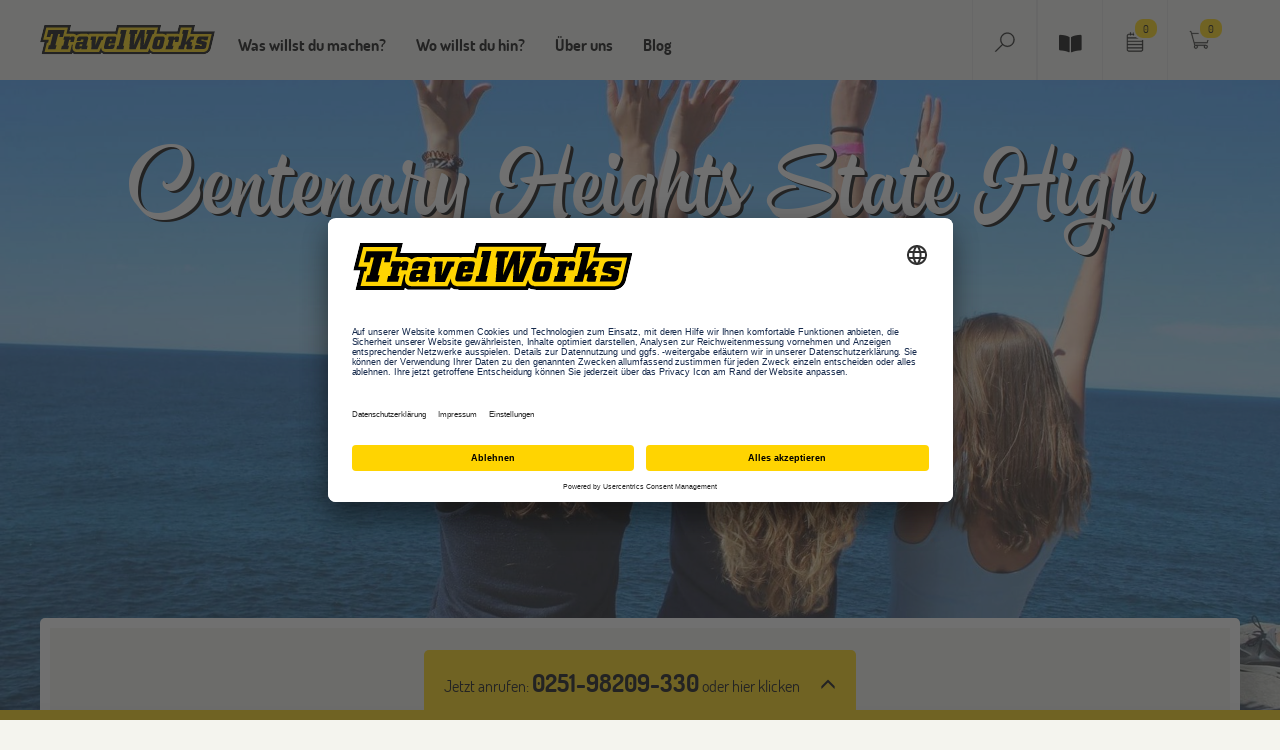

--- FILE ---
content_type: text/html; charset=utf-8
request_url: https://www.travelworks.de/schueleraustausch-australien/centenary-heights-state-high-school.html
body_size: 15885
content:
<!DOCTYPE html><html lang="de" dir="ltr" class="no-js"><head><meta charset="utf-8"><!-- This website is powered by TYPO3 - inspiring people to share! TYPO3 is a free open source Content Management Framework initially created by Kasper Skaarhoj and licensed under GNU/GPL. TYPO3 is copyright 1998-2026 of Kasper Skaarhoj. Extensions are copyright of their respective owners. Information and contribution at https://typo3.org/ --><base href="https://www.travelworks.de"><title>Centenary Heights State High School in Australien | TravelWorks </title><meta name="generator" content="TYPO3 CMS" />
<meta name="description" content="Ausführliche Infos zur Centenary Heights State High School. Erlebe eine tolle Schulzeit in Australien &amp; besuche die Centenary Heights State High School.
" />
<meta name="robots" content="noindex,follow" />
<meta name="viewport" content="width=device-width, initial-scale=1" />
<meta name="application-name" content="Travelworks" />
<meta name="keywords" content="Travelworks" />
<meta name="author" content="Travelworks" />
<meta name="twitter:card" content="summary" />
<meta name="copyright" content="Travelworks" />
<meta name="revisit-after" content="7 days" />
<meta name="abstract" content="Ausführliche Infos zur Centenary Heights State High School. Erlebe eine tolle Schulzeit in Australien &amp; besuche die Centenary Heights State High School." />
<meta name="publisher" content="Travelworks" />
<meta name="author_email" content="info@Travelworks.de" /><link rel="stylesheet" href="/typo3temp/assets/compressed/merged-71771d928b27a25b560e98ead8a18b2c-min.css.gzip?1768984313" media="all">
<link rel="stylesheet" href="/typo3temp/assets/compressed/merged-61a478e75cbfb087514b02c662781624-min.css.gzip?1768984313" media="print">
<link rel="stylesheet" href="/typo3temp/assets/compressed/merged-2e1d1b47159c57b65ee45b279c85b3b9-min.css.gzip?1768984313" media="screen">
<script type="application/ld+json" data-ignore="1">{"@context":"https:\/\/schema.org","@type":"Event","name":"Sch\u00fcleraustausch-Infoabend (Kanada)","startDate":"2026-01-21","endDate":"2026-01-21","description":"Du planst einen High School-Aufenthalt in Kanada? Bei unserem Online-Infoabend informieren wir dich und deine Eltern \u00fcber unsere High School- & Summer School-Programme und die M\u00f6glichkeiten eines Gastschulaufenthaltes in Kanada. Au\u00dferdem haben wir einen Vertreter aus Kanada mit dabei sowie eine ehemalige Austauschsch\u00fclerin, die uns online unterst\u00fctzen werden und aus erster Hand vom Schulalltag in Kanada erz\u00e4hlen k\u00f6nnen. ","eventAttendanceMode":"https:\/\/schema.org\/OnlineEventAttendanceMode","eventStatus":"https:\/\/schema.org\/EventScheduled","organizer":{"@type":"Organization","name":"TravelWorks","url":"https:\/\/www.travelworks.de\/"},"location":{"@type":"VirtualLocation","url":"https:\/\/www.travelworks.de\/schueleraustausch-australien\/centenary-heights-state-high-school.html"}}</script>
<script type="application/ld+json" data-ignore="1">{"@context":"https:\/\/schema.org","@type":"Event","name":"Jugendbildungsmesse JuBi","startDate":"2026-01-24","endDate":"2026-01-24","description":"Du findest uns auf der Jugendbildungsmesse im Theresianum Gymnasium in Mainz. Dort beraten wir dich gerne zu allen Programmen von TravelWorks. \r\nDer Eintritt ist frei.","eventAttendanceMode":"https:\/\/schema.org\/OfflineEventAttendanceMode","eventStatus":"https:\/\/schema.org\/EventScheduled","organizer":{"@type":"Organization","name":"TravelWorks","url":"https:\/\/www.travelworks.de\/"},"location":{"@type":"Place","name":"Mainz","address":{"@type":"PostalAddress","streetAddress":"Oberer Laubenheimer Weg 58","addressLocality":"Mainz","postalCode":"55131","addressCountry":""}}}</script>
<script type="application/ld+json" data-ignore="1">{"@context":"https:\/\/schema.org","@type":"Event","name":"Online-Infoabend: Ab ins Ausland","startDate":"2026-01-27","endDate":"2026-01-27","description":"Du m\u00f6chtest bald f\u00fcr k\u00fcrzere oder auch l\u00e4ngere Zeit ins Ausland? Bei unserem Online-Infoabend stellen wir dir vor, welche Optionen es aktuell bzw. in absehbarer Zeit gibt und gehen dabei gerne auf deine individuellen Fragen ein.","eventAttendanceMode":"https:\/\/schema.org\/OnlineEventAttendanceMode","eventStatus":"https:\/\/schema.org\/EventScheduled","organizer":{"@type":"Organization","name":"TravelWorks","url":"https:\/\/www.travelworks.de\/"},"location":{"@type":"VirtualLocation","url":"https:\/\/www.travelworks.de\/schueleraustausch-australien\/centenary-heights-state-high-school.html"}}</script>
<script type="application/ld+json" data-ignore="1">{"@context":"https:\/\/schema.org","@type":"Event","name":"Sch\u00fcleraustausch-Infoabend (Neuseeland\/Australien)","startDate":"2026-01-28","endDate":"2026-01-28","description":"Du planst einen High School-Aufenthalt in Australien oder Neuseeland? Bei unserem Online-Infoabend informieren wir dich und deine Eltern \u00fcber unsere High School- & Summer School-Programme und die M\u00f6glichkeiten eines Gastschulaufenthaltes.","eventAttendanceMode":"https:\/\/schema.org\/OnlineEventAttendanceMode","eventStatus":"https:\/\/schema.org\/EventScheduled","organizer":{"@type":"Organization","name":"TravelWorks","url":"https:\/\/www.travelworks.de\/"},"location":{"@type":"VirtualLocation","url":"https:\/\/www.travelworks.de\/schueleraustausch-australien\/centenary-heights-state-high-school.html"}}</script>
<script type="application/ld+json" data-ignore="1">{"@context":"https:\/\/schema.org","@type":"Event","name":"Jugendbildungsmesse JuBi","startDate":"2026-01-31","endDate":"2026-01-31","description":"Du findest uns auf der Jugendbildungsmesse in der Heinrich-Heine-Gesamtschule in D\u00fcsseldorf. Dort beraten wir dich gerne zu allen Programmen von TravelWorks. \r\nDer Eintritt ist frei.","eventAttendanceMode":"https:\/\/schema.org\/OfflineEventAttendanceMode","eventStatus":"https:\/\/schema.org\/EventScheduled","organizer":{"@type":"Organization","name":"TravelWorks","url":"https:\/\/www.travelworks.de\/"},"location":{"@type":"Place","name":"D\u00fcsseldorf","address":{"@type":"PostalAddress","streetAddress":"Graf-Recke-Str. 170","addressLocality":"D\u00fcsseldorf","postalCode":"40237","addressCountry":""}}}</script>
<script type="application/ld+json" data-ignore="1">{"@context":"https:\/\/schema.org","@type":"Event","name":"Sch\u00fcleraustausch-Infoabend (alle Programme)","startDate":"2026-02-04","endDate":"2026-02-04","description":"Du planst einen High School-Aufenthalt im Ausland? Bei unserem Online-Infoabend informieren wir dich und deine Eltern \u00fcber unsere High School- & Summer School-Programme und die M\u00f6glichkeiten eines Gastschulaufenthaltes weltweit. Zur Zusendung der Zugangsdaten: Anmeldung erforderlich (bis 13.00 Uhr am Tag der Veranstaltung, danach bitte telefonisch).","eventAttendanceMode":"https:\/\/schema.org\/OnlineEventAttendanceMode","eventStatus":"https:\/\/schema.org\/EventScheduled","organizer":{"@type":"Organization","name":"TravelWorks","url":"https:\/\/www.travelworks.de\/"},"location":{"@type":"VirtualLocation","url":"https:\/\/www.travelworks.de\/schueleraustausch-australien\/centenary-heights-state-high-school.html"}}</script>
<script type="application/ld+json" data-ignore="1">{"@context":"https:\/\/schema.org","@type":"Event","name":"Jugendbildungsmesse JuBi","startDate":"2026-02-07","endDate":"2026-02-07","description":"Du findest uns auf der Jugendbildungsmesse im Kippenberg-Gymnasium in Bremen. Dort beraten wir dich gerne zu allen Programmen von TravelWorks. \r\nDer Eintritt ist frei.","eventAttendanceMode":"https:\/\/schema.org\/OfflineEventAttendanceMode","eventStatus":"https:\/\/schema.org\/EventScheduled","organizer":{"@type":"Organization","name":"TravelWorks","url":"https:\/\/www.travelworks.de\/"},"location":{"@type":"Place","name":"Heidelberg","address":{"@type":"PostalAddress","streetAddress":"Bergheimer Str. 91","addressLocality":"Heidelberg","postalCode":"69115","addressCountry":""}}}</script>
<script type="application/ld+json" data-ignore="1">{"@context":"https:\/\/schema.org","@type":"Event","name":"Sch\u00fcleraustausch-Infoabend (Europa)","startDate":"2026-02-11","endDate":"2026-02-11","description":"Du planst einen High School-Aufenthalt in Europa? Bei unserem Online-Infoabend informieren wir dich und deine Eltern \u00fcber unsere High School- & Summer School-Programme in England, Irland und Frankreich und die M\u00f6glichkeiten eines Gastschulaufenthaltes in England und Irland. ","eventAttendanceMode":"https:\/\/schema.org\/OnlineEventAttendanceMode","eventStatus":"https:\/\/schema.org\/EventScheduled","organizer":{"@type":"Organization","name":"TravelWorks","url":"https:\/\/www.travelworks.de\/"},"location":{"@type":"VirtualLocation","url":"https:\/\/www.travelworks.de\/schueleraustausch-australien\/centenary-heights-state-high-school.html"}}</script>
<script type="application/ld+json" data-ignore="1">{"@context":"https:\/\/schema.org","@type":"Event","name":"Go Global Now! Messe","startDate":"2026-02-14","endDate":"2026-02-14","description":"Bei der Go-Global-Now-Messe dreht sich alles um Auslandsaufenthalte f\u00fcr 13 - 18 J\u00e4hrige. Komm vorbei und lass dich zu Sch\u00fcleraustausch oder Sprachreisen beraten. Gemeinsam finden wir das passende Programm f\u00fcr dich! Der Eintritt ist kostenlos.","eventAttendanceMode":"https:\/\/schema.org\/OfflineEventAttendanceMode","eventStatus":"https:\/\/schema.org\/EventScheduled","organizer":{"@type":"Organization","name":"TravelWorks","url":"https:\/\/www.travelworks.de\/"},"location":{"@type":"Place","name":"Wien","address":{"@type":"PostalAddress","streetAddress":"Wassagasse 10","addressLocality":"Wien","postalCode":"1090","addressCountry":""}}}</script>
<script type="application/ld+json" data-ignore="1">{"@context":"https:\/\/schema.org","@type":"Event","name":"Jugendbildungsmesse JuBi","startDate":"2026-02-21","endDate":"2026-02-21","description":"Du findest uns auf der Jugendbildungsmesse im Lessing-Gymnasium in Frankfurt am Main. Dort beraten wir dich gerne zu allen Programmen von TravelWorks. \r\nDer Eintritt ist frei.","eventAttendanceMode":"https:\/\/schema.org\/OfflineEventAttendanceMode","eventStatus":"https:\/\/schema.org\/EventScheduled","organizer":{"@type":"Organization","name":"TravelWorks","url":"https:\/\/www.travelworks.de\/"},"location":{"@type":"Place","name":"Frankfurt am Main","address":{"@type":"PostalAddress","streetAddress":"F\u00fcrstenbergerstr. 166","addressLocality":"Frankfurt am Main","postalCode":"60322","addressCountry":""}}}</script>
<script type="application/ld+json" data-ignore="1">{"@context":"https:\/\/schema.org","@type":"Event","name":"Sch\u00fcleraustausch-Infoabend (Kanada)","startDate":"2026-02-25","endDate":"2026-02-25","description":"Du planst einen High School-Aufenthalt in Kanada? Bei unserem Online-Infoabend informieren wir dich und deine Eltern \u00fcber unsere High School- & Summer School-Programme und die M\u00f6glichkeiten eines Gastschulaufenthaltes in Kanada. Au\u00dferdem haben wir einen Vertreter aus Kanada mit dabei sowie eine ehemalige Austauschsch\u00fclerin, die uns online unterst\u00fctzen werden und aus erster Hand vom Schulalltag in Kanada erz\u00e4hlen k\u00f6nnen. ","eventAttendanceMode":"https:\/\/schema.org\/OnlineEventAttendanceMode","eventStatus":"https:\/\/schema.org\/EventScheduled","organizer":{"@type":"Organization","name":"TravelWorks","url":"https:\/\/www.travelworks.de\/"},"location":{"@type":"VirtualLocation","url":"https:\/\/www.travelworks.de\/schueleraustausch-australien\/centenary-heights-state-high-school.html"}}</script>
<script type="application/ld+json" data-ignore="1">{"@context":"https:\/\/schema.org","@type":"Event","name":"Jugendbildungsmesse JuBi","startDate":"2026-02-28","endDate":"2026-02-28","description":"Du findest uns auf der Jugendbildungsmesse im Ceciliengymnasium in Bielefeld. Dort beraten wir dich gerne zu allen Programmen von TravelWorks. \r\nDer Eintritt ist frei.","eventAttendanceMode":"https:\/\/schema.org\/OfflineEventAttendanceMode","eventStatus":"https:\/\/schema.org\/EventScheduled","organizer":{"@type":"Organization","name":"TravelWorks","url":"https:\/\/www.travelworks.de\/"},"location":{"@type":"Place","name":"Bielefeld","address":{"@type":"PostalAddress","streetAddress":"Niederm\u00fchlenkamp 5","addressLocality":"Bielefeld","postalCode":"33604","addressCountry":""}}}</script>
<script type="application/ld+json" data-ignore="1">{"@context":"https:\/\/schema.org","@type":"Event","name":"Sch\u00fcleraustausch-Infoabend (Neuseeland\/Australien)","startDate":"2026-03-04","endDate":"2026-03-04","description":"Du planst einen High School-Aufenthalt in Australien oder Neuseeland? Bei unserem Online-Infoabend informieren wir dich und deine Eltern \u00fcber unsere High School- & Summer School-Programme und die M\u00f6glichkeiten eines Gastschulaufenthaltes.","eventAttendanceMode":"https:\/\/schema.org\/OnlineEventAttendanceMode","eventStatus":"https:\/\/schema.org\/EventScheduled","organizer":{"@type":"Organization","name":"TravelWorks","url":"https:\/\/www.travelworks.de\/"},"location":{"@type":"VirtualLocation","url":"https:\/\/www.travelworks.de\/schueleraustausch-australien\/centenary-heights-state-high-school.html"}}</script>
<script type="application/ld+json" data-ignore="1">{"@context":"https:\/\/schema.org","@type":"Event","name":"Jugendbildungsmesse JuBi","startDate":"2026-03-07","endDate":"2026-03-07","description":"Du findest uns auf der Jugendbildungsmesse im Konrad-Adenauer-Gymnasium in Bonn. Dort beraten wir dich gerne zu allen Programmen von TravelWorks. \r\nDer Eintritt ist frei.","eventAttendanceMode":"https:\/\/schema.org\/OfflineEventAttendanceMode","eventStatus":"https:\/\/schema.org\/EventScheduled","organizer":{"@type":"Organization","name":"TravelWorks","url":"https:\/\/www.travelworks.de\/"},"location":{"@type":"Place","name":"Bonn","address":{"@type":"PostalAddress","streetAddress":"Max-Planck-Stra\u00dfe 24-36","addressLocality":"Bonn","postalCode":"53177","addressCountry":""}}}</script>
<script type="application/ld+json" data-ignore="1">{"@context":"https:\/\/schema.org","@type":"Event","name":"Sch\u00fcleraustausch-Infoabend (alle Programme)","startDate":"2026-03-11","endDate":"2026-03-11","description":"Du planst einen High School-Aufenthalt im Ausland? Bei unserem Online-Infoabend informieren wir dich und deine Eltern \u00fcber unsere High School- & Summer School-Programme und die M\u00f6glichkeiten eines Gastschulaufenthaltes weltweit. Zur Zusendung der Zugangsdaten: Anmeldung erforderlich (bis 13.00 Uhr am Tag der Veranstaltung, danach bitte telefonisch).","eventAttendanceMode":"https:\/\/schema.org\/OnlineEventAttendanceMode","eventStatus":"https:\/\/schema.org\/EventScheduled","organizer":{"@type":"Organization","name":"TravelWorks","url":"https:\/\/www.travelworks.de\/"},"location":{"@type":"VirtualLocation","url":"https:\/\/www.travelworks.de\/schueleraustausch-australien\/centenary-heights-state-high-school.html"}}</script>
<script type="application/ld+json" data-ignore="1">{"@context":"https:\/\/schema.org","@type":"Event","name":"Sch\u00fcleraustausch-Infoabend (Europa)","startDate":"2026-03-18","endDate":"2026-03-18","description":"Du planst einen High School-Aufenthalt in Europa? Bei unserem Online-Infoabend informieren wir dich und deine Eltern \u00fcber unsere High School- & Summer School-Programme in England, Irland und Frankreich und die M\u00f6glichkeiten eines Gastschulaufenthaltes in England und Irland. ","eventAttendanceMode":"https:\/\/schema.org\/OnlineEventAttendanceMode","eventStatus":"https:\/\/schema.org\/EventScheduled","organizer":{"@type":"Organization","name":"TravelWorks","url":"https:\/\/www.travelworks.de\/"},"location":{"@type":"VirtualLocation","url":"https:\/\/www.travelworks.de\/schueleraustausch-australien\/centenary-heights-state-high-school.html"}}</script>
<script type="application/ld+json" data-ignore="1">{"@context":"https:\/\/schema.org","@type":"Event","name":"Jugendbildungsmesse JuBi","startDate":"2026-03-21","endDate":"2026-03-21","description":"Du findest uns auf der Jugendbildungsmesse im Gymnasium Koblenzer Stra\u00dfe in D\u00fcsseldorf. Dort beraten wir dich gerne zu allen Programmen von TravelWorks. \r\nDer Eintritt ist frei.","eventAttendanceMode":"https:\/\/schema.org\/OfflineEventAttendanceMode","eventStatus":"https:\/\/schema.org\/EventScheduled","organizer":{"@type":"Organization","name":"TravelWorks","url":"https:\/\/www.travelworks.de\/"},"location":{"@type":"Place","name":"D\u00fcsseldorf","address":{"@type":"PostalAddress","streetAddress":"Theodor-Litt-Str. 2","addressLocality":"D\u00fcsseldorf","postalCode":"40593","addressCountry":""}}}</script>
<script type="application/ld+json" data-ignore="1">{"@context":"https:\/\/schema.org","@type":"Event","name":"Sch\u00fcleraustausch-Infoabend (USA)","startDate":"2026-03-25","endDate":"2026-03-25","description":"Du planst einen High School-Aufenthalt in den USA? Bei unserem Online-Infoabend informieren wir dich und deine Eltern \u00fcber unsere High School- & Summer School-Programme und die M\u00f6glichkeiten eines Gastschulaufenthaltes in den USA. Zur Zusendung der Zugangsdaten: Anmeldung erforderlich (bis 13.00 Uhr am Tag der Veranstaltung, danach bitte telefonisch).","eventAttendanceMode":"https:\/\/schema.org\/OnlineEventAttendanceMode","eventStatus":"https:\/\/schema.org\/EventScheduled","organizer":{"@type":"Organization","name":"TravelWorks","url":"https:\/\/www.travelworks.de\/"},"location":{"@type":"VirtualLocation","url":"https:\/\/www.travelworks.de\/schueleraustausch-australien\/centenary-heights-state-high-school.html"}}</script>
<script type="application/ld+json" data-ignore="1">{"@context":"https:\/\/schema.org","@type":"Event","name":"Sch\u00fcleraustausch-Infoabend (Kanada)","startDate":"2026-04-01","endDate":"2026-04-01","description":"Du planst einen High School-Aufenthalt in Kanada? Bei unserem Online-Infoabend informieren wir dich und deine Eltern \u00fcber unsere High School- & Summer School-Programme und die M\u00f6glichkeiten eines Gastschulaufenthaltes in Kanada. Au\u00dferdem haben wir einen Vertreter aus Kanada mit dabei sowie eine ehemalige Austauschsch\u00fclerin, die uns online unterst\u00fctzen werden und aus erster Hand vom Schulalltag in Kanada erz\u00e4hlen k\u00f6nnen. ","eventAttendanceMode":"https:\/\/schema.org\/OnlineEventAttendanceMode","eventStatus":"https:\/\/schema.org\/EventScheduled","organizer":{"@type":"Organization","name":"TravelWorks","url":"https:\/\/www.travelworks.de\/"},"location":{"@type":"VirtualLocation","url":"https:\/\/www.travelworks.de\/schueleraustausch-australien\/centenary-heights-state-high-school.html"}}</script>
<script type="application/ld+json" data-ignore="1">{"@context":"https:\/\/schema.org","@type":"Event","name":"Sch\u00fcleraustausch-Infoabend (Neuseeland\/Australien)","startDate":"2026-04-08","endDate":"2026-04-08","description":"Du planst einen High School-Aufenthalt in Australien oder Neuseeland? Bei unserem Online-Infoabend informieren wir dich und deine Eltern \u00fcber unsere High School- & Summer School-Programme und die M\u00f6glichkeiten eines Gastschulaufenthaltes.","eventAttendanceMode":"https:\/\/schema.org\/OnlineEventAttendanceMode","eventStatus":"https:\/\/schema.org\/EventScheduled","organizer":{"@type":"Organization","name":"TravelWorks","url":"https:\/\/www.travelworks.de\/"},"location":{"@type":"VirtualLocation","url":"https:\/\/www.travelworks.de\/schueleraustausch-australien\/centenary-heights-state-high-school.html"}}</script>
<script type="application/ld+json" data-ignore="1">{"@context":"https:\/\/schema.org","@type":"Event","name":"Jugendbildungsmesse JuBi","startDate":"2026-04-11","endDate":"2026-04-11","description":"Du findest uns auf der Jugendbildungsmesse im Gymnasium Oberalster in Hamburg. Dort beraten wir dich gerne zu allen Programmen von TravelWorks. \r\nDer Eintritt ist frei.","eventAttendanceMode":"https:\/\/schema.org\/OfflineEventAttendanceMode","eventStatus":"https:\/\/schema.org\/EventScheduled","organizer":{"@type":"Organization","name":"TravelWorks","url":"https:\/\/www.travelworks.de\/"},"location":{"@type":"Place","name":"Hamburg","address":{"@type":"PostalAddress","streetAddress":"Alsterredder 26","addressLocality":"Hamburg","postalCode":"22395","addressCountry":""}}}</script>
<script type="application/ld+json" data-ignore="1">{"@context":"https:\/\/schema.org","@type":"Event","name":"Jugendbildungsmesse JuBi","startDate":"2026-04-18","endDate":"2026-04-18","description":"Du findest uns auf der Jugendbildungsmesse im Gymnasium In der W\u00fcste in Osnabr\u00fcck. Dort beraten wir dich gerne zu allen Programmen von TravelWorks. \r\nDer Eintritt ist frei.","eventAttendanceMode":"https:\/\/schema.org\/OfflineEventAttendanceMode","eventStatus":"https:\/\/schema.org\/EventScheduled","organizer":{"@type":"Organization","name":"TravelWorks","url":"https:\/\/www.travelworks.de\/"},"location":{"@type":"Place","name":"Osnabr\u00fcck","address":{"@type":"PostalAddress","streetAddress":"Kromschr\u00f6derstra\u00dfe 33","addressLocality":"Osnabr\u00fcck","postalCode":"49080","addressCountry":""}}}</script>
<script type="application/ld+json" data-ignore="1">{"@context":"https:\/\/schema.org","@type":"Event","name":"Sch\u00fcleraustausch-Infoabend (Europa)","startDate":"2026-04-22","endDate":"2026-04-22","description":"Du planst einen High School-Aufenthalt in Europa? Bei unserem Online-Infoabend informieren wir dich und deine Eltern \u00fcber unsere High School- & Summer School-Programme in England, Irland und Frankreich und die M\u00f6glichkeiten eines Gastschulaufenthaltes in England und Irland. ","eventAttendanceMode":"https:\/\/schema.org\/OnlineEventAttendanceMode","eventStatus":"https:\/\/schema.org\/EventScheduled","organizer":{"@type":"Organization","name":"TravelWorks","url":"https:\/\/www.travelworks.de\/"},"location":{"@type":"VirtualLocation","url":"https:\/\/www.travelworks.de\/schueleraustausch-australien\/centenary-heights-state-high-school.html"}}</script>
<script type="application/ld+json" data-ignore="1">{"@context":"https:\/\/schema.org","@type":"Event","name":"Jugendbildungsmesse JuBi","startDate":"2026-04-25","endDate":"2026-04-25","description":"Du findest uns auf der Jugendbildungsmesse im Geschwister-Scholl-Gymnasium in Stuttgart. Dort beraten wir dich gerne zu allen Programmen von TravelWorks. \r\nDer Eintritt ist frei.","eventAttendanceMode":"https:\/\/schema.org\/OfflineEventAttendanceMode","eventStatus":"https:\/\/schema.org\/EventScheduled","organizer":{"@type":"Organization","name":"TravelWorks","url":"https:\/\/www.travelworks.de\/"},"location":{"@type":"Place","name":"Stuttgart","address":{"@type":"PostalAddress","streetAddress":"Richard-Schmid-Stra\u00dfe 25","addressLocality":"Stuttgart","postalCode":"70619","addressCountry":""}}}</script>
<script type="application/ld+json" data-ignore="1">{"@context":"https:\/\/schema.org","@type":"Event","name":"Jugendbildungsmesse JuBi","startDate":"2026-04-25","endDate":"2026-04-25","description":"Du findest uns auf der Jugendbildungsmesse im Elisabeth-von-Th\u00fcringen-Gymnasium in K\u00f6ln. Dort beraten wir dich gerne zu allen Programmen von TravelWorks. \r\nDer Eintritt ist frei.","eventAttendanceMode":"https:\/\/schema.org\/OfflineEventAttendanceMode","eventStatus":"https:\/\/schema.org\/EventScheduled","organizer":{"@type":"Organization","name":"TravelWorks","url":"https:\/\/www.travelworks.de\/"},"location":{"@type":"Place","name":"K\u00f6ln","address":{"@type":"PostalAddress","streetAddress":"Nikolausstr. 51-53","addressLocality":"K\u00f6ln","postalCode":"50937","addressCountry":""}}}</script>
<script type="application/ld+json" data-ignore="1">{"@context":"https:\/\/schema.org","@type":"Event","name":"Sch\u00fcleraustausch-Infoabend (Kanada)","startDate":"2026-05-06","endDate":"2026-05-06","description":"Du planst einen High School-Aufenthalt in Kanada? Bei unserem Online-Infoabend informieren wir dich und deine Eltern \u00fcber unsere High School- & Summer School-Programme und die M\u00f6glichkeiten eines Gastschulaufenthaltes in Kanada. Au\u00dferdem haben wir einen Vertreter aus Kanada mit dabei sowie eine ehemalige Austauschsch\u00fclerin, die uns online unterst\u00fctzen werden und aus erster Hand vom Schulalltag in Kanada erz\u00e4hlen k\u00f6nnen. ","eventAttendanceMode":"https:\/\/schema.org\/OnlineEventAttendanceMode","eventStatus":"https:\/\/schema.org\/EventScheduled","organizer":{"@type":"Organization","name":"TravelWorks","url":"https:\/\/www.travelworks.de\/"},"location":{"@type":"VirtualLocation","url":"https:\/\/www.travelworks.de\/schueleraustausch-australien\/centenary-heights-state-high-school.html"}}</script>
<script type="application/ld+json" data-ignore="1">{"@context":"https:\/\/schema.org","@type":"Event","name":"Sch\u00fcleraustausch-Infoabend (Neuseeland\/Australien)","startDate":"2026-05-13","endDate":"2026-05-13","description":"Du planst einen High School-Aufenthalt in Australien oder Neuseeland? Bei unserem Online-Infoabend informieren wir dich und deine Eltern \u00fcber unsere High School- & Summer School-Programme und die M\u00f6glichkeiten eines Gastschulaufenthaltes.","eventAttendanceMode":"https:\/\/schema.org\/OnlineEventAttendanceMode","eventStatus":"https:\/\/schema.org\/EventScheduled","organizer":{"@type":"Organization","name":"TravelWorks","url":"https:\/\/www.travelworks.de\/"},"location":{"@type":"VirtualLocation","url":"https:\/\/www.travelworks.de\/schueleraustausch-australien\/centenary-heights-state-high-school.html"}}</script>
<script type="application/ld+json" data-ignore="1">{"@context":"https:\/\/schema.org","@type":"Event","name":"Sch\u00fcleraustausch-Infoabend (alle Programme)","startDate":"2026-05-20","endDate":"2026-05-20","description":"Du planst einen High School-Aufenthalt im Ausland? Bei unserem Online-Infoabend informieren wir dich und deine Eltern \u00fcber unsere High School- & Summer School-Programme und die M\u00f6glichkeiten eines Gastschulaufenthaltes weltweit. Zur Zusendung der Zugangsdaten: Anmeldung erforderlich (bis 13.00 Uhr am Tag der Veranstaltung, danach bitte telefonisch).","eventAttendanceMode":"https:\/\/schema.org\/OnlineEventAttendanceMode","eventStatus":"https:\/\/schema.org\/EventScheduled","organizer":{"@type":"Organization","name":"TravelWorks","url":"https:\/\/www.travelworks.de\/"},"location":{"@type":"VirtualLocation","url":"https:\/\/www.travelworks.de\/schueleraustausch-australien\/centenary-heights-state-high-school.html"}}</script>
<script type="application/ld+json" data-ignore="1">{"@context":"https:\/\/schema.org","@type":"Event","name":"Jugendbildungsmesse JuBi","startDate":"2026-05-30","endDate":"2026-05-30","description":"Du findest uns auf der Jugendbildungsmesse im Gesamtschule M\u00fcnster Mitte in M\u00fcnster. Dort beraten wir dich gerne zu allen Programmen von TravelWorks. \r\nDer Eintritt ist frei.","eventAttendanceMode":"https:\/\/schema.org\/OfflineEventAttendanceMode","eventStatus":"https:\/\/schema.org\/EventScheduled","organizer":{"@type":"Organization","name":"TravelWorks","url":"https:\/\/www.travelworks.de\/"},"location":{"@type":"Place","name":"M\u00fcnster","address":{"@type":"PostalAddress","streetAddress":"J\u00fcdefelderstra\u00dfe 10","addressLocality":"M\u00fcnster","postalCode":"48143","addressCountry":""}}}</script>
<script type="application/ld+json" data-ignore="1">{"@context":"https:\/\/schema.org","@type":"Event","name":"Sch\u00fcleraustausch-Infoabend (USA)","startDate":"2026-06-03","endDate":"2026-06-03","description":"Du planst einen High School-Aufenthalt in den USA? Bei unserem Online-Infoabend informieren wir dich und deine Eltern \u00fcber unsere High School- & Summer School-Programme und die M\u00f6glichkeiten eines Gastschulaufenthaltes in den USA. Zur Zusendung der Zugangsdaten: Anmeldung erforderlich (bis 13.00 Uhr am Tag der Veranstaltung, danach bitte telefonisch).","eventAttendanceMode":"https:\/\/schema.org\/OnlineEventAttendanceMode","eventStatus":"https:\/\/schema.org\/EventScheduled","organizer":{"@type":"Organization","name":"TravelWorks","url":"https:\/\/www.travelworks.de\/"},"location":{"@type":"VirtualLocation","url":"https:\/\/www.travelworks.de\/schueleraustausch-australien\/centenary-heights-state-high-school.html"}}</script>
<script type="application/ld+json" data-ignore="1">{"@context":"https:\/\/schema.org","@type":"Event","name":"Jugendbildungsmesse JuBi","startDate":"2026-06-06","endDate":"2026-06-06","description":"Du findest uns auf der Jugendbildungsmesse in der Tellkampfschule in Hannover. Dort beraten wir dich gerne zu allen Programmen von TravelWorks. \r\nDer Eintritt ist frei.","eventAttendanceMode":"https:\/\/schema.org\/OfflineEventAttendanceMode","eventStatus":"https:\/\/schema.org\/EventScheduled","organizer":{"@type":"Organization","name":"TravelWorks","url":"https:\/\/www.travelworks.de\/"},"location":{"@type":"Place","name":"Hannover","address":{"@type":"PostalAddress","streetAddress":"Rudolf-von-Benningsen-Ufer","addressLocality":"Hannover","postalCode":"30173","addressCountry":""}}}</script>
<script type="application/ld+json" data-ignore="1">{"@context":"https:\/\/schema.org","@type":"Event","name":"Sch\u00fcleraustausch-Infoabend (Kanada)","startDate":"2026-06-10","endDate":"2026-06-10","description":"Du planst einen High School-Aufenthalt in Kanada? Bei unserem Online-Infoabend informieren wir dich und deine Eltern \u00fcber unsere High School- & Summer School-Programme und die M\u00f6glichkeiten eines Gastschulaufenthaltes in Kanada. Au\u00dferdem haben wir einen Vertreter aus Kanada mit dabei sowie eine ehemalige Austauschsch\u00fclerin, die uns online unterst\u00fctzen werden und aus erster Hand vom Schulalltag in Kanada erz\u00e4hlen k\u00f6nnen. ","eventAttendanceMode":"https:\/\/schema.org\/OnlineEventAttendanceMode","eventStatus":"https:\/\/schema.org\/EventScheduled","organizer":{"@type":"Organization","name":"TravelWorks","url":"https:\/\/www.travelworks.de\/"},"location":{"@type":"VirtualLocation","url":"https:\/\/www.travelworks.de\/schueleraustausch-australien\/centenary-heights-state-high-school.html"}}</script>
<script type="application/ld+json" data-ignore="1">{"@context":"https:\/\/schema.org","@type":"Event","name":"Jugendbildungsmesse JuBi","startDate":"2026-06-13","endDate":"2026-06-13","description":"Du findest uns auf der Jugendbildungsmesse im Leibniz-Gymnasium in Dortmund. Dort beraten wir dich gerne zu allen Programmen von TravelWorks. \r\nDer Eintritt ist frei.","eventAttendanceMode":"https:\/\/schema.org\/OfflineEventAttendanceMode","eventStatus":"https:\/\/schema.org\/EventScheduled","organizer":{"@type":"Organization","name":"TravelWorks","url":"https:\/\/www.travelworks.de\/"},"location":{"@type":"Place","name":"Dortmund","address":{"@type":"PostalAddress","streetAddress":"Kreuzstr. 163","addressLocality":"Dortmund","postalCode":"44137","addressCountry":""}}}</script>
<script type="application/ld+json" data-ignore="1">{"@context":"https:\/\/schema.org","@type":"Event","name":"Sch\u00fcleraustausch-Infoabend (Neuseeland\/Australien)","startDate":"2026-06-17","endDate":"2026-06-17","description":"Du planst einen High School-Aufenthalt in Australien oder Neuseeland? Bei unserem Online-Infoabend informieren wir dich und deine Eltern \u00fcber unsere High School- & Summer School-Programme und die M\u00f6glichkeiten eines Gastschulaufenthaltes.","eventAttendanceMode":"https:\/\/schema.org\/OnlineEventAttendanceMode","eventStatus":"https:\/\/schema.org\/EventScheduled","organizer":{"@type":"Organization","name":"TravelWorks","url":"https:\/\/www.travelworks.de\/"},"location":{"@type":"VirtualLocation","url":"https:\/\/www.travelworks.de\/schueleraustausch-australien\/centenary-heights-state-high-school.html"}}</script>
<script type="application/ld+json" data-ignore="1">{"@context":"https:\/\/schema.org","@type":"Event","name":"Jugendbildungsmesse JuBi","startDate":"2026-06-27","endDate":"2026-06-27","description":"Du findest uns auf der Jugendbildungsmesse im B\u00fcrgerhaus Stollwerck in K\u00f6ln. Dort beraten wir dich gerne zu allen Programmen von TravelWorks. \r\nDer Eintritt ist frei.","eventAttendanceMode":"https:\/\/schema.org\/OfflineEventAttendanceMode","eventStatus":"https:\/\/schema.org\/EventScheduled","organizer":{"@type":"Organization","name":"TravelWorks","url":"https:\/\/www.travelworks.de\/"},"location":{"@type":"Place","name":"K\u00f6ln","address":{"@type":"PostalAddress","streetAddress":"Dreik\u00f6nigenstr. 23","addressLocality":"K\u00f6ln","postalCode":"50678","addressCountry":""}}}</script>
	<meta http-equiv="Content-Type" content="text/html; charset=utf-8">
    <meta http-equiv="X-UA-Compatible" content="IE=edge">
    <meta name="viewport" content="width=device-width, initial-scale=1">
    <meta content="TravelWorks" name="author"><!-- start usercentrics -->
<script id="usercentrics-cmp" src="https://app.usercentrics.eu/browser-ui/latest/loader.js" data-settings-id="4w8JW0Zl" async></script>
<!-- end usercentrics --><!-- Google Tag Manager -->
<script type="text/plain" data-usercentrics="Google Tag Manager">(function(w,d,s,l,i){w[l]=w[l]||[];w[l].push({'gtm.start':
new Date().getTime(),event:'gtm.js'});var f=d.getElementsByTagName(s)[0],
j=d.createElement(s),dl=l!='dataLayer'?'&l='+l:'';j.async=true;j.src=
'https://www.googletagmanager.com/gtm.js?id='+i+dl;f.parentNode.insertBefore(j,f);
})(window,document,'script','dataLayer', 'GTM-NC68MKW');</script>
<!-- End Google Tag Manager --><!-- Matomo -->
<script type="text/javascript">
  var _paq = window._paq || [];
  /* tracker methods like "setCustomDimension" should be called before "trackPageView" */
  _paq.push(["disableCookies"]);
  _paq.push(['trackPageView']);
  _paq.push(['enableLinkTracking']);
  (function() {
    var u="//www.travelworks.de/matomo/";
    _paq.push(['setTrackerUrl', u+'matomo.php']);
    _paq.push(['setSiteId', '1']);
    var d=document, g=d.createElement('script'), s=d.getElementsByTagName('script')[0];
    g.type='text/javascript'; g.async=true; g.defer=true; g.src=u+'matomo.js'; s.parentNode.insertBefore(g,s);
  })();
</script>
<!-- End Matomo Code --><meta name="language" content="de-de"><meta name="google-site-verification" content="hwzGUkrwlE1z3XZkZ6hlzhqAC0ILkroSpfmqi7fCJOM" />    <link rel="apple-touch-icon" href="/typo3conf/ext/disttravelworks_extended/Resources/Public/Images/apple-touch-icon.png" />
    <link rel="apple-touch-icon-precomposed" href="/typo3conf/ext/disttravelworks_extended/Resources/Public/Images/apple-touch-icon.png">
    <link rel="apple-touch-icon" sizes="57x57" href="/typo3conf/ext/disttravelworks_extended/Resources/Public/Images/apple-touch-icon-57x57.png">
    <link rel="apple-touch-icon-precomposed" sizes="57x57" href="/typo3conf/ext/disttravelworks_extended/Resources/Public/Images/apple-touch-icon-57x57.png">
    <link rel="apple-touch-icon" sizes="76x76" href="/typo3conf/ext/disttravelworks_extended/Resources/Public/Images/apple-touch-icon-76x76.png">
    <link rel="apple-touch-icon-precomposed" sizes="76x76" href="/typo3conf/ext/disttravelworks_extended/Resources/Public/Images/apple-touch-icon-76x76.png">
    <link rel="apple-touch-icon" sizes="120x120" href="/typo3conf/ext/disttravelworks_extended/Resources/Public/Images/apple-touch-icon-120x120.png">
    <link rel="apple-touch-icon-precomposed" sizes="120x120" href="/typo3conf/ext/disttravelworks_extended/Resources/Public/Images/apple-touch-icon-120x120.png">
    <link rel="apple-touch-icon" sizes="152x152" href="/typo3conf/ext/disttravelworks_extended/Resources/Public/Images/apple-touch-icon-152x152.png">
    <link rel="apple-touch-icon-precomposed" sizes="152x152" href="/typo3conf/ext/disttravelworks_extended/Resources/Public/Images/apple-touch-icon-152x152.png">
    <link rel="apple-touch-icon" sizes="167x167" href="/typo3conf/ext/disttravelworks_extended/Resources/Public/Images/apple-touch-icon-167x167.png">
    <link rel="apple-touch-icon-precomposed" sizes="167x167" href="/typo3conf/ext/disttravelworks_extended/Resources/Public/Images/apple-touch-icon-167x167.png">
    <link rel="apple-touch-icon" sizes="180x180" href="/typo3conf/ext/disttravelworks_extended/Resources/Public/Images/apple-touch-icon-180x180.png">
    <link rel="apple-touch-icon-precomposed" sizes="180x180" href="/typo3conf/ext/disttravelworks_extended/Resources/Public/Images/apple-touch-icon-180x180.png">
    <link rel="apple-touch-startup-image" href="/typo3conf/ext/disttravelworks_extended/Resources/Public/Images/apple-touch-icon.png">
    <meta name="apple-mobile-web-app-title" content="TravelWorks">
    <link rel="icon" type="image/png" href="/typo3conf/ext/disttravelworks_extended/Resources/Public/Images/favicon-16x16.png" sizes="16x16">
    <link rel="icon" type="image/png" href="/typo3conf/ext/disttravelworks_extended/Resources/Public/Images/favicon-32x32.png" sizes="32x32">
    <link rel="icon" type="image/png" href="/typo3conf/ext/disttravelworks_extended/Resources/Public/Images/favicon-128x128.png" sizes="128x128">
    <link rel="icon" type="image/png" href="/typo3conf/ext/disttravelworks_extended/Resources/Public/Images/favicon-192x192.png" sizes="192x192">
    <link rel="manifest" href="/typo3conf/ext/disttravelworks_extended/Resources/Public/Images/manifest.json">
    <meta name="msapplication-config" content="/typo3conf/ext/disttravelworks_extended/Resources/Public/Images/browserconfig.xml"><link rel="shortcut icon" type="image/x-icon" href="/typo3conf/ext/disttravelworks/Resources/Public/Icons/favicon.ico" />

    
            <script type="application/ld+json">
                {
                "@context": "http://schema.org",
                "@type": "BreadcrumbList",
                "itemListElement": [
                   
                    {
                        "@type": "ListItem",
                        "position": "2",
                        "item": {
                          "@id": "https://www.travelworks.de/reisen-lernen.html",
                          "name": "Reisen &amp; Lernen"
                        }
                    },
                    {
                        "@type": "ListItem",
                        "position": "3",
                        "item": {
                          "@id": "https://www.travelworks.de/schueleraustausch.html",
                          "name": "Schüleraustausch"
                        }
                    },
                    {
                        "@type": "ListItem",
                        "position": "4",
                        "item": {
                          "@id": "https://www.travelworks.de/schueleraustausch-australien.html",
                          "name": "Australien"
                        }
                    },
                    {
                        "@type": "ListItem",
                        "position": "5",
                        "item": {
                          "@id": "https://www.travelworks.de/schueleraustausch-australien/high-schools-australien.html",
                          "name": "Öffentliche Schulen Australien Select"
                        }
                    },
                    {
                        "@type": "ListItem",
                        "position": "6",
                        "item": {
                          "@id": "https://www.travelworks.de/schueleraustausch-australien/centenary-heights-state-high-school.html",
                          "name": "Centenary Heights State High School"
                        }
                    }
                ]}
            </script>
        

<link rel="dns-prefetch" href="https://static.travelworks.de">
<link rel="alternate" hreflang="x-default" href="https://www.travelworks.de/schueleraustausch-australien/centenary-heights-state-high-school.html"/>
<link rel="alternate" hreflang="de-DE" href="https://www.travelworks.de/schueleraustausch-australien/centenary-heights-state-high-school.html"/>
<link rel="alternate" hreflang="de-AT" href="https://www.travelworks.at/at/schueleraustausch-australien/centenary-heights-state-high-school.html"/>
<link rel="alternate" hreflang="de_CH" href="https://www.travelworks.ch/ch/schueleraustausch-australien/centenary-heights-state-high-school.html"/>
<script type="application/ld+json" data-ignore="1">[{"@context":"http:\/\/schema.org","@type":"WebSite","url":"https:\/\/www.travelworks.de\/"},{"@context":"http:\/\/schema.org","@type":"Organization","legalName":"TravelWorks - Travelplus Group GmbH","name":"TravelWorks","url":"https:\/\/www.travelworks.de\/","logo":"https:\/\/www.travelworks.de\/typo3conf\/ext\/disttravelworks\/Resources\/Public\/Images\/logo.svg","contactPoint":{"@type":"ContactPoint","telephone":"+49 2506 83030"},"address":{"@type":"PostalAddress","streetAddress":"M\u00fcnsterstra\u00dfe 111","addressLocality":"M\u00fcnster","addressRegion":"NRW","postalCode":"48155","addressCountry":"Germany"},"sameAs":["https:\/\/de-de.facebook.com\/travelworks","https:\/\/twitter.com\/travelworks","https:\/\/www.instagram.com\/travelworks.official\/","https:\/\/www.youtube.com\/user\/TravelWorks1"]}]</script></head><body><noscript><iframe src="https://www.googletagmanager.com/ns.html?id=GTM-NC68MKW" height="0" width="0" style="display:none;visibility:hidden"></iframe></noscript><nav class="navbar navbar-default navbar-fixed-top"><div class="container"><div id="navbar" class="navbar-collapse"><div class="navbar-header"><a href="https://www.travelworks.de" title="Travelworks" class="navbar-brand"><img src="/typo3conf/ext/disttravelworks/Resources/Public/Images/logo.svg" width="175" height="30" alt="Travelworks" title="Travelworks" border="0"></a></div><script src="https://static.travelworks.de/navigation/elements-es2015.js" type="module"></script><script src="https://static.travelworks.de/navigation/elements-es5" nomodule defer></script><tw-navigation-root lang="de"></tw-navigation-root><div class="nav navbar-nav second-nav"><div id="search-form" class="nav-style"><div class="collapse width" id="collapseSearch"><div class="collapse-content"><form action="/suche.html?no_cache=1&amp;tx_disttravelworksextended_twsearchbox%5Baction%5D=search&amp;tx_disttravelworksextended_twsearchbox%5Bcontroller%5D=TwSearchBox&amp;cHash=6ec2d208835d7c823b418759b7351d43" method="post"><div><input type="hidden" name="tx_disttravelworksextended_twsearchbox[__referrer][@extension]" value="DisttravelworksExtended"/><input type="hidden" name="tx_disttravelworksextended_twsearchbox[__referrer][@controller]" value="TwSearchBox"/><input type="hidden" name="tx_disttravelworksextended_twsearchbox[__referrer][@action]" value="showNav"/><input type="hidden" name="tx_disttravelworksextended_twsearchbox[__referrer][arguments]" value="YTowOnt9a046bc4f73d6a6a44a4bfecc93ab25423776e104"/><input type="hidden" name="tx_disttravelworksextended_twsearchbox[__referrer][@request]" value="{&quot;@extension&quot;:&quot;DisttravelworksExtended&quot;,&quot;@controller&quot;:&quot;TwSearchBox&quot;,&quot;@action&quot;:&quot;showNav&quot;}28bb968ec8f1be5abcde168e0d5de4f6a1abddba"/><input type="hidden" name="tx_disttravelworksextended_twsearchbox[__trustedProperties]" value="{&quot;search&quot;:{&quot;sword&quot;:1}}33700e031a158b2bf917ee88029d393faa6b32f5"/></div><div class="input-group"><label for="twSearchBox" style="display: table-cell;vertical-align: middle;padding-right: 5px;"><img src="https://static.travelworks.de/media/icons/icon_search.svg" alt="Suchen" height="20px"/></label><input placeholder="Suche" class="form-control" id="twSearchBox" type="text" name="tx_disttravelworksextended_twsearchbox[search][sword]"/><span class="input-group-btn"><input class="btn btn-primary" type="submit" value="Go!"/><button aria-controls="collapseSearch" aria-expanded="true" data-target="#collapseSearch" data-toggle="collapse" type="button" class="btn btn-primary"><img src="https://static.travelworks.de/media/icons/icon_close.svg" alt="Suche Schließen" height="24px"></button></span></div></form></div></div><a class="nav-btn" role="button" data-toggle="collapse" href="#collapseSearch" aria-expanded="false" aria-controls="collapseSearch"><img src="/typo3conf/ext/disttravelworks/Resources/Public/Icons/icon_search.svg" alt="Suchen"/></a></div><div id="catalog-icon" class="nav-style"><div><a href="/kataloge.html" class="nav-btn" title="Kataloge bestellen"><span class="fa fa-book-open"></span></a></div></div><div id="watch-form" class="nav-style"><div><a class="nav-btn fancybox-page" href="/merkzettel.html"><img src="/typo3conf/ext/disttravelworks/Resources/Public/Icons/icon_watchlist.svg" alt="Merkzettel"/><span class="badge">0</span></a></div></div><div id="cart-form" class="nav-style"><div><a class="nav-btn" href="/warenkorb.html"><img src="/typo3conf/ext/disttravelworks/Resources/Public/Icons/icon_cart.svg" alt="Warenkorb"/><span class="badge">0</span></a></div></div></div><div id="searchboxmobile"><form action="/schueleraustausch-australien/centenary-heights-state-high-school.html?no_cache=1&amp;tx_disttravelworksextended_twsearchbox%5Baction%5D=search&amp;tx_disttravelworksextended_twsearchbox%5Bcontroller%5D=TwSearchBox&amp;cHash=4418f4adcb9e4b1dbcad61572eb56b66" method="post"><div><input type="hidden" name="tx_disttravelworksextended_twsearchbox[__referrer][@extension]" value="DisttravelworksExtended"/><input type="hidden" name="tx_disttravelworksextended_twsearchbox[__referrer][@controller]" value="TwSearchBox"/><input type="hidden" name="tx_disttravelworksextended_twsearchbox[__referrer][@action]" value="showNavMobile"/><input type="hidden" name="tx_disttravelworksextended_twsearchbox[__referrer][arguments]" value="YTowOnt9a046bc4f73d6a6a44a4bfecc93ab25423776e104"/><input type="hidden" name="tx_disttravelworksextended_twsearchbox[__referrer][@request]" value="{&quot;@extension&quot;:&quot;DisttravelworksExtended&quot;,&quot;@controller&quot;:&quot;TwSearchBox&quot;,&quot;@action&quot;:&quot;showNavMobile&quot;}08e59d0616ae2b747acb280625346483823290b8"/><input type="hidden" name="tx_disttravelworksextended_twsearchbox[__trustedProperties]" value="{&quot;search&quot;:{&quot;sword&quot;:1}}33700e031a158b2bf917ee88029d393faa6b32f5"/></div><div class="nav-content"><div class="input-group"><label for="twSearchBoxMobile" style="display: table-cell;vertical-align: middle;"><img src="https://static.travelworks.de/media/icons/icon_search.svg" alt="Suchen" height="20px"/></label><input placeholder="Suche" class="form-control" id="twSearchBoxMobile" type="text" name="tx_disttravelworksextended_twsearchbox[search][sword]"/><span class="input-group-btn"><input class="btn btn-primary" type="submit" value="Go!"/></span></div></div></form></div></div></div></nav><div class="jumbotron jumbotron-calc"><div class="image-cover"><picture><source srcset="https://static.travelworks.de/media/header/schueleraustausch/australien/oeffentlich/schulen/centenary-heights-state-high-school/centenary-heights-state-high-school-header-neu-lg-2x.jpg 2x, https://static.travelworks.de/media/header/schueleraustausch/australien/oeffentlich/schulen/centenary-heights-state-high-school/centenary-heights-state-high-school-header-neu-lg.jpg 1x" media="(min-width: 1200px)"/><source srcset="https://static.travelworks.de/media/header/schueleraustausch/australien/oeffentlich/schulen/centenary-heights-state-high-school/centenary-heights-state-high-school-header-neu-md-2x.jpg 2x, https://static.travelworks.de/media/header/schueleraustausch/australien/oeffentlich/schulen/centenary-heights-state-high-school/centenary-heights-state-high-school-header-neu-md.jpg 1x" media="(min-width: 768px)"/><source srcset="https://static.travelworks.de/media/header/schueleraustausch/australien/oeffentlich/schulen/centenary-heights-state-high-school/centenary-heights-state-high-school-header-neu-sm-2x.jpg 2x, https://static.travelworks.de/media/header/schueleraustausch/australien/oeffentlich/schulen/centenary-heights-state-high-school/centenary-heights-state-high-school-header-neu-sm.jpg 1x"/><img src="https://static.travelworks.de/media/header/schueleraustausch/australien/oeffentlich/schulen/centenary-heights-state-high-school/centenary-heights-state-high-school-header-neu.jpg" alt="" title="Centenary Heights State High School"/></picture></div><div class="container"><div class="jumbotron-container shadow"><h1 class="inverse">Centenary Heights State High School</h1></div></div></div><div class="container main-container"><div class="row"><!--TYPO3SEARCH_begin--><div class="intro-teaser"><div class="teaser_content"><header><h2 class=""> Centenary Heights State High School </h2></header><div class="teaser-text"><p><p>Die Centenary Heights State High School war nicht nur die erste Schule in Toowomba, die internationale Schüler willkommen hieß - sie zählt aufgrund ihrer langen Tradition in der internationalen Schullaufbahn heute zu den akademisch führenden Schulen des Bundesstaates. Ein Grund dafür ist sicherlich der große Nationalitätenmix an der Schule: Schüler aus mehr als 60 Ländern lernen hier mit und vor allem voneinander. Du kannst dir also sicher sein, hier Freunde aus aller Welt kennenzulernen.</p></p></div><header><h4 class=""> #MULTICULTURAL </h4></header><div data-mail-url="mailto:" data-orientation="horizontal" data-theme="standard" data-services="[&#039;whatsapp&#039;,&#039;facebook&#039;,&#039;twitter&#039;,&#039;pinterest&#039;,&#039;threema&#039;,&#039;mail&#039;]" data-lang="de" class="shariff"></div></div></div><div class="teaser-product-detail-1"><div class="teaser-visual"><div class="teaser-img"><picture class="img-responsive"><source srcset="https://static.travelworks.de/media/teaser/schueleraustausch/australien/schulen/centenary-heights-state-high-school/centenary-heights-state-high-school-teaser-neu-lg-2x.jpg 2x, https://static.travelworks.de/media/teaser/schueleraustausch/australien/schulen/centenary-heights-state-high-school/centenary-heights-state-high-school-teaser-neu-lg.jpg 1x" media="(min-width: 1200px)"/><source srcset="https://static.travelworks.de/media/teaser/schueleraustausch/australien/schulen/centenary-heights-state-high-school/centenary-heights-state-high-school-teaser-neu-md-2x.jpg 2x, https://static.travelworks.de/media/teaser/schueleraustausch/australien/schulen/centenary-heights-state-high-school/centenary-heights-state-high-school-teaser-neu-md.jpg 1x" media="(min-width: 768px)"/><source srcset="https://static.travelworks.de/media/teaser/schueleraustausch/australien/schulen/centenary-heights-state-high-school/centenary-heights-state-high-school-teaser-neu-sm-2x.jpg 2x, https://static.travelworks.de/media/teaser/schueleraustausch/australien/schulen/centenary-heights-state-high-school/centenary-heights-state-high-school-teaser-neu-sm.jpg 1x"/><img src="https://static.travelworks.de/media/teaser/schueleraustausch/australien/schulen/centenary-heights-state-high-school/centenary-heights-state-high-school-teaser-neu.jpg" alt="centenary-heights-state-high-school-teaser-neu" title=""/></picture></div><div class="product-info-container"><div class="product-info-items"><ul><li class="product-info-item"><span><p>Schüler<br>aus<br>tausch</p></span></li><li class="product-info-item"><span>ab <span class="big">14</span> Jahren</span></li><li class="product-info-item"><span>ab <span class="big">1</span>Term</span></li><li class="product-info-item info-price"><span><a href="/schueleraustausch-australien/centenary-heights-state-high-school.html#preise"> ab <span class="big">7.250</span> Euro </a></span></li></ul></div><div class="product-info-buttons"><div class="product-info-button"><p><button class="btn btn-thirdary btn-wide btn-center twLeaflet-button" type="submit" name="" value="/schueleraustausch-australien/centenary-heights-state-high-school.ajax-merkliste?tx_twleaflet_twleaflet%5Baction%5D=add&amp;tx_twleaflet_twleaflet%5Bcontroller%5D=TwLeaflet&amp;tx_twleaflet_twleaflet%5Bitem%5D=173&amp;tx_twleaflet_twleaflet%5Blocation%5D=Sch%C3%BCler%3Cbr%20%2F%3Eaus%3Cbr%20%2F%3Etausch&amp;tx_twleaflet_twleaflet%5Bmax%5D=0&amp;tx_twleaflet_twleaflet%5Bmin%5D=14&amp;tx_twleaflet_twleaflet%5Btype%5D=twSchool&amp;cHash=4b8dc05500bcd1f728234fb4653225cf"> Merkzettel</button></p></div><div class="product-info-button"><p><a href="https://kontakt.travelworks.de/high-school-beratungsgespraech" target="_blank" class="btn btn-primary btn-wide btn-center" rel="noreferrer"> Zur Beratung </a></p></div></div></div></div><div class="teaser-text"><div class="row"><div class="teaser-title teaser-col"><h3>Auf einen Blick & Highlights</h3></div></div><div class="row"><div class="teaser-col"><p><strong>Schulname: </strong> Centenary Heights State High School<br><strong>Schulbezirk: </strong> Queensland: Weitere Regionen<br><strong>Lage: </strong> Stadt <br><strong>Unterkunft: </strong> Gastfamilie <br><strong>Schüleranzahl: </strong> 1600<br><strong>Uniform: </strong> ja <br></p></div><div class="teaser-col"><p><strong>Besonderheiten: </strong> Eine der renommiertesten Schulen in Queensland, diverse Kooperation mit Universitäten und Fachhochschulen für die spätere Laufbahn, hohes Engagement für internationale Schüler aus mehr als 60 Nationen, zentrale Lage in der ca. 95.000 Einwohner zählenden Stadt Toowoomba, die auch &quot;Garden City&quot; genannt wird, bis nach Brisbane nur ca. 1,5 Stunden Fahrt<br></p></div></div></div></div><div class="simple-box"><div class="teaser-content"><header><h3 class=""> Centenary Heights State High School </h3></header><div class="item col-xs-12 col-md-6 first">
    
        <div id="slider_4963" class="owl-carousel owl-theme tw-media-slider" data-fancybox-type="iframe" data="" data-target="/schueleraustausch-australien/centenary-heights-state-high-school.ajax-slider?tx_disttravelworksextended_mediaslider%5Baction%5D=showFancyBox&amp;tx_disttravelworksextended_mediaslider%5Bcontroller%5D=MediaSlider&amp;tx_disttravelworksextended_mediaslider%5BtwCid%5D=9400&amp;cHash=8c3188d0ec1379606d0de54849f7e569">
                

        
        <picture class="img-responsive"><source srcset="https://static.travelworks.de/media/content/schueleraustausch/australien/centenary-heights-state-high-school/centenary-heights-state-high-school-galerie-känguru-lg-2x.jpg 2x, https://static.travelworks.de/media/content/schueleraustausch/australien/centenary-heights-state-high-school/centenary-heights-state-high-school-galerie-känguru-lg.jpg 1x" media="(min-width: 1200px)" /><source srcset="https://static.travelworks.de/media/content/schueleraustausch/australien/centenary-heights-state-high-school/centenary-heights-state-high-school-galerie-känguru-md-2x.jpg 2x, https://static.travelworks.de/media/content/schueleraustausch/australien/centenary-heights-state-high-school/centenary-heights-state-high-school-galerie-känguru-md.jpg 1x" media="(min-width: 768px)" /><source srcset="https://static.travelworks.de/media/content/schueleraustausch/australien/centenary-heights-state-high-school/centenary-heights-state-high-school-galerie-känguru-sm-2x.jpg 2x, https://static.travelworks.de/media/content/schueleraustausch/australien/centenary-heights-state-high-school/centenary-heights-state-high-school-galerie-känguru-sm.jpg 1x"  /><img src="https://static.travelworks.de/media/content/schueleraustausch/australien/centenary-heights-state-high-school/centenary-heights-state-high-school-galerie-k%C3%A4nguru-lg.jpg" alt="" title="" /></picture>
    

        </div>
    



  



  



  



</div><div class="item col-xs-12 col-md-6 last"><div class="teaser-imgs"><div id="school_map_preview"><div class="cookie_placeholder teaser-content"><p>Wir verwenden Drittanbieter, um diesen Inhalt darzustellen. Bitte akzeptiere "Google Maps", um Karten anzuzeigen.</p><br><button class="btn btn-primary btn-spaced" onclick="UC_UI.acceptService('S1pcEj_jZX');"> Ich akzeptiere </button></div></div><script type="text/plain" data-usercentrics="Google Maps"> function renderStaticMap() { document.getElementById('school_map_preview').innerHTML = ''; document.getElementById('school_map_preview').innerHTML += ' <a class="fancybox-page" href="https://www.google.com/maps/embed/v1/place?key=AIzaSyBes-aWvbmy7khjZ_ha_2_JmsjEsdKhRSY&q=-27.5786743+,151.9654472"><div class="teaser-img"><div class="map-overlay bling"><img class="staticMap" data-src="https://maps.googleapis.com/maps/api/staticmap?center=-27.5786743,151.9654472&zoom=12&key=AIzaSyBes-aWvbmy7khjZ_ha_2_JmsjEsdKhRSY&scale=2" data-height="293" src=""></div></div></a> '; $(".staticMap").each(function () { const width = $(this).parent().width(); const height = $(this).attr("data-height"); $(this).attr("src", $(this).attr("data-src") + "&size=" + Math.floor(width / 2) + "x" + Math.floor(height / 2)); }); } if (document.readyState === "loading") { document.addEventListener("DOMContentLoaded", renderStaticMap); } else { renderStaticMap(); } </script></div></div><div class="tx-tw-productdatahs"><div class="teaser-text-wide col-xs-12"><div class="line"></div><div class="teaser-title"><h3>Ausstattung (u.a.)</h3></div><div class="row"><div class="list-check"><div class="col-md-4"><span class="glyphicon glyphicon-ok"></span>Bibliothek </div><div class="col-md-4"><span class="glyphicon glyphicon-ok"></span>Cafeteria </div><div class="col-md-4"><span class="glyphicon glyphicon-ok"></span>Film- und Fernsehstudio </div><div class="col-md-4"><span class="glyphicon glyphicon-ok"></span>Kunsträume </div><div class="col-md-4"><span class="glyphicon glyphicon-ok"></span>Lehr-Küche </div><div class="col-md-4"><span class="glyphicon glyphicon-ok"></span>Mensa </div><div class="col-md-4"><span class="glyphicon glyphicon-ok"></span>Multimediazentrum </div><div class="col-md-4"><span class="glyphicon glyphicon-ok"></span>Musikräume </div><div class="col-md-4"><span class="glyphicon glyphicon-ok"></span>Naturwissenschaftsräume </div><div class="col-md-4"><span class="glyphicon glyphicon-ok"></span>Sportfelder </div><div class="col-md-4"><span class="glyphicon glyphicon-ok"></span>Sporthallen </div><div class="col-md-4"><span class="glyphicon glyphicon-ok"></span>Sprachzentrum </div><div class="col-md-4"><span class="glyphicon glyphicon-ok"></span>Schwimmbecken </div><div class="col-md-4"><span class="glyphicon glyphicon-ok"></span>Werkstätten </div><div class="col-md-4"><span class="glyphicon glyphicon-ok"></span>WLAN </div></div></div><div class="line"></div><div class="teaser-title"><h3>Fächer</h3></div><div class="row"><div class="list-check"><div class="col-md-4"><span class="glyphicon glyphicon-ok"></span>Buchführung </div><div class="col-md-4"><span class="glyphicon glyphicon-ok"></span>Design </div><div class="col-md-4"><span class="glyphicon glyphicon-ok"></span>Erziehungswissenschaften </div><div class="col-md-4"><span class="glyphicon glyphicon-ok"></span>Film- &amp; Fernsehwissenschaften </div><div class="col-md-4"><span class="glyphicon glyphicon-ok"></span>Grafik </div><div class="col-md-4"><span class="glyphicon glyphicon-ok"></span>Hauswirtschaft </div><div class="col-md-4"><span class="glyphicon glyphicon-ok"></span>Holzverarbeitung </div><div class="col-md-4"><span class="glyphicon glyphicon-ok"></span>Industrietechnologie </div><div class="col-md-4"><span class="glyphicon glyphicon-ok"></span>Ingenieurwesen </div><div class="col-md-4"><span class="glyphicon glyphicon-ok"></span>Landwirtschaft </div><div class="col-md-4"><span class="glyphicon glyphicon-ok"></span>Metallverarbeitung </div><div class="col-md-4"><span class="glyphicon glyphicon-ok"></span>Neue Medien </div><div class="col-md-4"><span class="glyphicon glyphicon-ok"></span>Rechtswissenschaften </div><div class="col-md-4"><span class="glyphicon glyphicon-ok"></span>Sozialwissenschaften </div><div class="col-md-4"><span class="glyphicon glyphicon-ok"></span>Tourismus </div><div class="col-md-4"><span class="glyphicon glyphicon-ok"></span>Visuelle Kunst </div><div class="col-md-4"><span class="glyphicon glyphicon-ok"></span>Wirtschaft </div></div></div><div class="line"></div><div class="teaser-title"><h3>Sport (u.a.)</h3></div><div class="row"><div class="list-check"><div class="col-md-4"><span class="glyphicon glyphicon-ok"></span>Aussie Football (Winter) </div><div class="col-md-4"><span class="glyphicon glyphicon-ok"></span>Basketball (Sommer) </div><div class="col-md-4"><span class="glyphicon glyphicon-ok"></span>Basketball (Winter) </div><div class="col-md-4"><span class="glyphicon glyphicon-ok"></span>Cricket (Sommer) </div><div class="col-md-4"><span class="glyphicon glyphicon-ok"></span>Fußball (Sommer) </div><div class="col-md-4"><span class="glyphicon glyphicon-ok"></span>Fußball (Winter) </div><div class="col-md-4"><span class="glyphicon glyphicon-ok"></span>Hockey (Sommer) </div><div class="col-md-4"><span class="glyphicon glyphicon-ok"></span>Hockey (Winter) </div><div class="col-md-4"><span class="glyphicon glyphicon-ok"></span>Leichtathletik (Sommer) </div><div class="col-md-4"><span class="glyphicon glyphicon-ok"></span>Netzball (Sommer) </div><div class="col-md-4"><span class="glyphicon glyphicon-ok"></span>Netzball (Winter) </div><div class="col-md-4"><span class="glyphicon glyphicon-ok"></span>Schwimmen (Sommer) </div><div class="col-md-4"><span class="glyphicon glyphicon-ok"></span>Softball (Sommer) </div><div class="col-md-4"><span class="glyphicon glyphicon-ok"></span>Tennis (Sommer) </div><div class="col-md-4"><span class="glyphicon glyphicon-ok"></span>Touch Football (Sommer) </div><div class="col-md-4"><span class="glyphicon glyphicon-ok"></span>Volleyball (Sommer) </div></div></div><div class="line"></div><div class="teaser-title"><h3>Sprachen </h3></div><div class="row"><div class="list-check"><div class="col-md-4"><span class="glyphicon glyphicon-ok"></span>Chinesisch </div><div class="col-md-4"><span class="glyphicon glyphicon-ok"></span>Deutsch </div></div></div><div class="line"></div><div class="teaser-title"><h3>Außerschulisches (u.a.)</h3></div><div class="row"><div class="list-check"><div class="col-md-4"><span class="glyphicon glyphicon-ok"></span>Agricultural Science Program </div><div class="col-md-4"><span class="glyphicon glyphicon-ok"></span>Ausflüge &amp; Exkursionen </div><div class="col-md-4"><span class="glyphicon glyphicon-ok"></span>Band(s) </div><div class="col-md-4"><span class="glyphicon glyphicon-ok"></span>Buddy-Programm </div><div class="col-md-4"><span class="glyphicon glyphicon-ok"></span>Chor </div><div class="col-md-4"><span class="glyphicon glyphicon-ok"></span>Debattieren </div><div class="col-md-4"><span class="glyphicon glyphicon-ok"></span>Instrumentalunterricht </div><div class="col-md-4"><span class="glyphicon glyphicon-ok"></span>Interkultureller Club </div><div class="col-md-4"><span class="glyphicon glyphicon-ok"></span>Kunstausstellungen </div><div class="col-md-4"><span class="glyphicon glyphicon-ok"></span>Leadership </div><div class="col-md-4"><span class="glyphicon glyphicon-ok"></span>Musical </div><div class="col-md-4"><span class="glyphicon glyphicon-ok"></span>musikalische Angebote </div><div class="col-md-4"><span class="glyphicon glyphicon-ok"></span>Schul-Wettbewerbe </div><div class="col-md-4"><span class="glyphicon glyphicon-ok"></span>Schülerrat </div><div class="col-md-4"><span class="glyphicon glyphicon-ok"></span>Skifahren (saisonal) </div><div class="col-md-4"><span class="glyphicon glyphicon-ok"></span>Tanz </div><div class="col-md-4"><span class="glyphicon glyphicon-ok"></span>Theater </div></div></div><div class="line"></div></div><div class="teaser-text-wide col-xs-12"><p>Die Verfügbarkeit des Freizeit-, Sport- und Kursangebots kann variieren und kann daher nicht garantiert werden.</p></div></div></div></div><div class="simple-box"><div class="teaser-content"><div class="separator"></div><a id="preise" class="tw-anchor"></a><div class="teaser-title"><h4 class="h3">Preise 2026/2027</h4><h5>Preise Centenary Heights State High School</h5></div><div class="teaser-text product-info-container-wide"><div class="product-info-items"><ul><li class="product-info-item wide-info"><span>Regional QLD </span></li><li class="product-info-item"><span><span class="big">1</span> Term</span></li><li class="product-info-item"><span><p>Schüler<br>aus<br>tausch</p></span></li><li class="product-info-item info-price"><span> auf Anfrage </span></li><li class="product-info-item wide-info"><div class="product-info-buttons"><div class="product-info-button"><p><button rel="noindex nofollow" class="btn btn-thirdary btn-wide btn-center twLeaflet-button" type="submit" name="" value="/schueleraustausch-australien/centenary-heights-state-high-school.ajax-merkliste?tx_twleaflet_twleaflet%5Baction%5D=add&amp;tx_twleaflet_twleaflet%5Bcontroller%5D=TwLeaflet&amp;tx_twleaflet_twleaflet%5Btype%5D=twProgram&amp;cHash=37386d27e139d1806cc7b5ded29e3813"> Merkzettel </button></p></div><div class="product-info-button"><p><a href="https://kontakt.travelworks.de/high-school-beratungsgespraech" target="_blank" class="btn btn-primary btn-wide btn-center" rel="noreferrer"> Zur Beratung </a></p></div></div></li></ul></div></div><div class="teaser-text product-info-container-wide"><div class="product-info-items"><ul><li class="product-info-item wide-info"><span>Regional QLD </span></li><li class="product-info-item"><span><span class="big">2</span> Terms</span></li><li class="product-info-item"><span><p>Schüler<br>aus<br>tausch</p></span></li><li class="product-info-item info-price"><span><span class="normal"><span class="priceSlide active"><span><span class="big">12.150 </span> eur </span></span></span></span></li><li class="product-info-item wide-info"><div class="product-info-buttons"><div class="product-info-button"><p><button rel="noindex nofollow" class="btn btn-thirdary btn-wide btn-center twLeaflet-button" type="submit" name="" value="/schueleraustausch-australien/centenary-heights-state-high-school.ajax-merkliste?tx_twleaflet_twleaflet%5Baction%5D=add&amp;tx_twleaflet_twleaflet%5Bcontroller%5D=TwLeaflet&amp;tx_twleaflet_twleaflet%5Btype%5D=twProgram&amp;cHash=37386d27e139d1806cc7b5ded29e3813"> Merkzettel </button></p></div><div class="product-info-button"><p><a href="https://kontakt.travelworks.de/high-school-beratungsgespraech" target="_blank" class="btn btn-primary btn-wide btn-center" rel="noreferrer"> Zur Beratung </a></p></div></div></li></ul></div></div><div class="teaser-text product-info-container-wide"><div class="product-info-items"><ul><li class="product-info-item wide-info"><span>Regional QLD </span></li><li class="product-info-item"><span><span class="big">3</span> Terms</span></li><li class="product-info-item"><span><p>Schüler<br>aus<br>tausch</p></span></li><li class="product-info-item info-price"><span><span class="normal"><span class="priceSlide active"><span><span class="big">17.300 </span> eur </span></span></span></span></li><li class="product-info-item wide-info"><div class="product-info-buttons"><div class="product-info-button"><p><button rel="noindex nofollow" class="btn btn-thirdary btn-wide btn-center twLeaflet-button" type="submit" name="" value="/schueleraustausch-australien/centenary-heights-state-high-school.ajax-merkliste?tx_twleaflet_twleaflet%5Baction%5D=add&amp;tx_twleaflet_twleaflet%5Bcontroller%5D=TwLeaflet&amp;tx_twleaflet_twleaflet%5Btype%5D=twProgram&amp;cHash=37386d27e139d1806cc7b5ded29e3813"> Merkzettel </button></p></div><div class="product-info-button"><p><a href="https://kontakt.travelworks.de/high-school-beratungsgespraech" target="_blank" class="btn btn-primary btn-wide btn-center" rel="noreferrer"> Zur Beratung </a></p></div></div></li></ul></div></div><div class="teaser-text product-info-container-wide"><div class="product-info-items"><ul><li class="product-info-item wide-info"><span>Regional QLD </span></li><li class="product-info-item"><span><span class="big">4</span> Terms</span></li><li class="product-info-item"><span><p>Schüler<br>aus<br>tausch</p></span></li><li class="product-info-item info-price"><span><span class="normal"><span class="priceSlide active"><span><span class="big">21.950 </span> eur </span></span></span></span></li><li class="product-info-item wide-info"><div class="product-info-buttons"><div class="product-info-button"><p><button rel="noindex nofollow" class="btn btn-thirdary btn-wide btn-center twLeaflet-button" type="submit" name="" value="/schueleraustausch-australien/centenary-heights-state-high-school.ajax-merkliste?tx_twleaflet_twleaflet%5Baction%5D=add&amp;tx_twleaflet_twleaflet%5Bcontroller%5D=TwLeaflet&amp;tx_twleaflet_twleaflet%5Btype%5D=twProgram&amp;cHash=37386d27e139d1806cc7b5ded29e3813"> Merkzettel </button></p></div><div class="product-info-button"><p><a href="https://kontakt.travelworks.de/high-school-beratungsgespraech" target="_blank" class="btn btn-primary btn-wide btn-center" rel="noreferrer"> Zur Beratung </a></p></div></div></li></ul></div></div><div class="teaser-text product-info-container-wide"><div class="product-info-items"><ul><li class="product-info-item wide-info"><span>Regional QLD </span></li><li class="product-info-item"><span><span class="big">1</span> Term</span></li><li class="product-info-item"><span><p>Schüler<br>aus<br>tausch</p></span></li><li class="product-info-item info-price"><span><span class="normal"><span class="priceSlide active"><span><span class="big">7.250 </span> eur </span></span></span></span></li><li class="product-info-item wide-info"><div class="product-info-buttons"><div class="product-info-button"><p><button rel="noindex nofollow" class="btn btn-thirdary btn-wide btn-center twLeaflet-button" type="submit" name="" value="/schueleraustausch-australien/centenary-heights-state-high-school.ajax-merkliste?tx_twleaflet_twleaflet%5Baction%5D=add&amp;tx_twleaflet_twleaflet%5Bcontroller%5D=TwLeaflet&amp;tx_twleaflet_twleaflet%5Btype%5D=twProgram&amp;cHash=37386d27e139d1806cc7b5ded29e3813"> Merkzettel </button></p></div><div class="product-info-button"><p><a href="https://kontakt.travelworks.de/high-school-beratungsgespraech" target="_blank" class="btn btn-primary btn-wide btn-center" rel="noreferrer"> Zur Beratung </a></p></div></div></li></ul></div></div><div class="teaser-text product-info-container-wide"><div class="product-info-items"><ul><li class="product-info-item wide-info"><span>Regional QLD </span></li><li class="product-info-item"><span><span class="big">2</span> Terms</span></li><li class="product-info-item"><span><p>Schüler<br>aus<br>tausch</p></span></li><li class="product-info-item info-price"><span><span class="normal"><span class="priceSlide active"><span><span class="big">12.150 </span> eur </span></span></span></span></li><li class="product-info-item wide-info"><div class="product-info-buttons"><div class="product-info-button"><p><button rel="noindex nofollow" class="btn btn-thirdary btn-wide btn-center twLeaflet-button" type="submit" name="" value="/schueleraustausch-australien/centenary-heights-state-high-school.ajax-merkliste?tx_twleaflet_twleaflet%5Baction%5D=add&amp;tx_twleaflet_twleaflet%5Bcontroller%5D=TwLeaflet&amp;tx_twleaflet_twleaflet%5Btype%5D=twProgram&amp;cHash=37386d27e139d1806cc7b5ded29e3813"> Merkzettel </button></p></div><div class="product-info-button"><p><a href="https://kontakt.travelworks.de/high-school-beratungsgespraech" target="_blank" class="btn btn-primary btn-wide btn-center" rel="noreferrer"> Zur Beratung </a></p></div></div></li></ul></div></div><div class="teaser-text product-info-container-wide"><div class="product-info-items"><ul><li class="product-info-item wide-info"><span>Regional QLD </span></li><li class="product-info-item"><span><span class="big">3</span> Terms</span></li><li class="product-info-item"><span><p>Schüler<br>aus<br>tausch</p></span></li><li class="product-info-item info-price"><span><span class="normal"><span class="priceSlide active"><span><span class="big">17.300 </span> eur </span></span></span></span></li><li class="product-info-item wide-info"><div class="product-info-buttons"><div class="product-info-button"><p><button rel="noindex nofollow" class="btn btn-thirdary btn-wide btn-center twLeaflet-button" type="submit" name="" value="/schueleraustausch-australien/centenary-heights-state-high-school.ajax-merkliste?tx_twleaflet_twleaflet%5Baction%5D=add&amp;tx_twleaflet_twleaflet%5Bcontroller%5D=TwLeaflet&amp;tx_twleaflet_twleaflet%5Btype%5D=twProgram&amp;cHash=37386d27e139d1806cc7b5ded29e3813"> Merkzettel </button></p></div><div class="product-info-button"><p><a href="https://kontakt.travelworks.de/high-school-beratungsgespraech" target="_blank" class="btn btn-primary btn-wide btn-center" rel="noreferrer"> Zur Beratung </a></p></div></div></li></ul></div></div><div class="teaser-text product-info-container-wide"><div class="product-info-items"><ul><li class="product-info-item wide-info"><span>Regional QLD </span></li><li class="product-info-item"><span><span class="big">4</span> Terms</span></li><li class="product-info-item"><span><p>Schüler<br>aus<br>tausch</p></span></li><li class="product-info-item info-price"><span><span class="normal"><span class="priceSlide active"><span><span class="big">21.950 </span> eur </span></span></span></span></li><li class="product-info-item wide-info"><div class="product-info-buttons"><div class="product-info-button"><p><button rel="noindex nofollow" class="btn btn-thirdary btn-wide btn-center twLeaflet-button" type="submit" name="" value="/schueleraustausch-australien/centenary-heights-state-high-school.ajax-merkliste?tx_twleaflet_twleaflet%5Baction%5D=add&amp;tx_twleaflet_twleaflet%5Bcontroller%5D=TwLeaflet&amp;tx_twleaflet_twleaflet%5Btype%5D=twProgram&amp;cHash=37386d27e139d1806cc7b5ded29e3813"> Merkzettel </button></p></div><div class="product-info-button"><p><a href="https://kontakt.travelworks.de/high-school-beratungsgespraech" target="_blank" class="btn btn-primary btn-wide btn-center" rel="noreferrer"> Zur Beratung </a></p></div></div></li></ul></div></div><div class="teaser-text product-info-container-wide"><div class="product-info-items"><ul><li class="product-info-item wide-info"><span>Regional QLD Sommerausreise</span></li><li class="product-info-item"><span><span class="big">1</span> Term</span></li><li class="product-info-item"><span><p>Schüler<br>aus<br>tausch</p></span></li><li class="product-info-item info-price"><span><span class="normal"><span class="priceSlide active"><span><span class="big">7.250 </span> eur </span></span></span></span></li><li class="product-info-item wide-info"><div class="product-info-buttons"><div class="product-info-button"><p><button rel="noindex nofollow" class="btn btn-thirdary btn-wide btn-center twLeaflet-button" type="submit" name="" value="/schueleraustausch-australien/centenary-heights-state-high-school.ajax-merkliste?tx_twleaflet_twleaflet%5Baction%5D=add&amp;tx_twleaflet_twleaflet%5Bcontroller%5D=TwLeaflet&amp;tx_twleaflet_twleaflet%5Btype%5D=twProgram&amp;cHash=37386d27e139d1806cc7b5ded29e3813"> Merkzettel </button></p></div><div class="product-info-button"><p><a href="https://kontakt.travelworks.de/high-school-beratungsgespraech" target="_blank" class="btn btn-primary btn-wide btn-center" rel="noreferrer"> Zur Beratung </a></p></div></div></li></ul></div></div><div class="teaser-text product-info-container-wide"><div class="product-info-items"><ul><li class="product-info-item wide-info"><span>Regional QLD Sommerausreise</span></li><li class="product-info-item"><span><span class="big">2</span> Terms</span></li><li class="product-info-item"><span><p>Schüler<br>aus<br>tausch</p></span></li><li class="product-info-item info-price"><span><span class="normal"><span class="priceSlide active"><span><span class="big">12.150 </span> eur </span></span></span></span></li><li class="product-info-item wide-info"><div class="product-info-buttons"><div class="product-info-button"><p><button rel="noindex nofollow" class="btn btn-thirdary btn-wide btn-center twLeaflet-button" type="submit" name="" value="/schueleraustausch-australien/centenary-heights-state-high-school.ajax-merkliste?tx_twleaflet_twleaflet%5Baction%5D=add&amp;tx_twleaflet_twleaflet%5Bcontroller%5D=TwLeaflet&amp;tx_twleaflet_twleaflet%5Btype%5D=twProgram&amp;cHash=37386d27e139d1806cc7b5ded29e3813"> Merkzettel </button></p></div><div class="product-info-button"><p><a href="https://kontakt.travelworks.de/high-school-beratungsgespraech" target="_blank" class="btn btn-primary btn-wide btn-center" rel="noreferrer"> Zur Beratung </a></p></div></div></li></ul></div></div><div class="teaser-text product-info-container-wide"><div class="product-info-items"><ul><li class="product-info-item wide-info"><span>Regional QLD Sommerausreise</span></li><li class="product-info-item"><span><span class="big">3</span> Terms</span></li><li class="product-info-item"><span><p>Schüler<br>aus<br>tausch</p></span></li><li class="product-info-item info-price"><span><span class="normal"><span class="priceSlide active"><span><span class="big">18.450 </span> eur </span></span></span></span></li><li class="product-info-item wide-info"><div class="product-info-buttons"><div class="product-info-button"><p><button rel="noindex nofollow" class="btn btn-thirdary btn-wide btn-center twLeaflet-button" type="submit" name="" value="/schueleraustausch-australien/centenary-heights-state-high-school.ajax-merkliste?tx_twleaflet_twleaflet%5Baction%5D=add&amp;tx_twleaflet_twleaflet%5Bcontroller%5D=TwLeaflet&amp;tx_twleaflet_twleaflet%5Btype%5D=twProgram&amp;cHash=37386d27e139d1806cc7b5ded29e3813"> Merkzettel </button></p></div><div class="product-info-button"><p><a href="https://kontakt.travelworks.de/high-school-beratungsgespraech" target="_blank" class="btn btn-primary btn-wide btn-center" rel="noreferrer"> Zur Beratung </a></p></div></div></li></ul></div></div><div class="teaser-text product-info-container-wide"><div class="product-info-items"><ul><li class="product-info-item wide-info"><span>Regional QLD Sommerausreise</span></li><li class="product-info-item"><span><span class="big">4</span> Terms</span></li><li class="product-info-item"><span><p>Schüler<br>aus<br>tausch</p></span></li><li class="product-info-item info-price"><span><span class="normal"><span class="priceSlide active"><span><span class="big">22.950 </span> eur </span></span></span></span></li><li class="product-info-item wide-info"><div class="product-info-buttons"><div class="product-info-button"><p><button rel="noindex nofollow" class="btn btn-thirdary btn-wide btn-center twLeaflet-button" type="submit" name="" value="/schueleraustausch-australien/centenary-heights-state-high-school.ajax-merkliste?tx_twleaflet_twleaflet%5Baction%5D=add&amp;tx_twleaflet_twleaflet%5Bcontroller%5D=TwLeaflet&amp;tx_twleaflet_twleaflet%5Btype%5D=twProgram&amp;cHash=37386d27e139d1806cc7b5ded29e3813"> Merkzettel </button></p></div><div class="product-info-button"><p><a href="https://kontakt.travelworks.de/high-school-beratungsgespraech" target="_blank" class="btn btn-primary btn-wide btn-center" rel="noreferrer"> Zur Beratung </a></p></div></div></li></ul></div></div><div class="separator"></div><a id="preise" class="tw-anchor"></a><div class="teaser-title"><h4 class="h3">Preise 2025/2026</h4><h5>Preise Centenary Heights State High School</h5></div><div class="teaser-text product-info-container-wide"><div class="product-info-items"><ul><li class="product-info-item wide-info"><span>Regional QLD </span></li><li class="product-info-item"><span><span class="big">1</span> Term</span></li><li class="product-info-item"><span><p>Schüler<br>aus<br>tausch</p></span></li><li class="product-info-item info-price"><span><span class="normal"><span class="priceSlide active"><span><span class="big">7.300 </span> eur </span></span></span></span></li><li class="product-info-item wide-info"><div class="product-info-buttons"><div class="product-info-button"><p><button rel="noindex nofollow" class="btn btn-thirdary btn-wide btn-center twLeaflet-button" type="submit" name="" value="/schueleraustausch-australien/centenary-heights-state-high-school.ajax-merkliste?tx_twleaflet_twleaflet%5Baction%5D=add&amp;tx_twleaflet_twleaflet%5Bcontroller%5D=TwLeaflet&amp;tx_twleaflet_twleaflet%5Btype%5D=twProgram&amp;cHash=37386d27e139d1806cc7b5ded29e3813"> Merkzettel </button></p></div><div class="product-info-button"><p><a href="https://kontakt.travelworks.de/high-school-beratungsgespraech" target="_blank" class="btn btn-primary btn-wide btn-center" rel="noreferrer"> Zur Beratung </a></p></div></div></li></ul></div></div><div class="teaser-text product-info-container-wide"><div class="product-info-items"><ul><li class="product-info-item wide-info"><span>Regional QLD </span></li><li class="product-info-item"><span><span class="big">2</span> Terms</span></li><li class="product-info-item"><span><p>Schüler<br>aus<br>tausch</p></span></li><li class="product-info-item info-price"><span><span class="normal"><span class="priceSlide active"><span><span class="big">11.950 </span> eur </span></span></span></span></li><li class="product-info-item wide-info"><div class="product-info-buttons"><div class="product-info-button"><p><button rel="noindex nofollow" class="btn btn-thirdary btn-wide btn-center twLeaflet-button" type="submit" name="" value="/schueleraustausch-australien/centenary-heights-state-high-school.ajax-merkliste?tx_twleaflet_twleaflet%5Baction%5D=add&amp;tx_twleaflet_twleaflet%5Bcontroller%5D=TwLeaflet&amp;tx_twleaflet_twleaflet%5Btype%5D=twProgram&amp;cHash=37386d27e139d1806cc7b5ded29e3813"> Merkzettel </button></p></div><div class="product-info-button"><p><a href="https://kontakt.travelworks.de/high-school-beratungsgespraech" target="_blank" class="btn btn-primary btn-wide btn-center" rel="noreferrer"> Zur Beratung </a></p></div></div></li></ul></div></div><div class="teaser-text product-info-container-wide"><div class="product-info-items"><ul><li class="product-info-item wide-info"><span>Regional QLD </span></li><li class="product-info-item"><span><span class="big">3</span> Terms</span></li><li class="product-info-item"><span><p>Schüler<br>aus<br>tausch</p></span></li><li class="product-info-item info-price"><span><span class="normal"><span class="priceSlide active"><span><span class="big">17.200 </span> eur </span></span></span></span></li><li class="product-info-item wide-info"><div class="product-info-buttons"><div class="product-info-button"><p><button rel="noindex nofollow" class="btn btn-thirdary btn-wide btn-center twLeaflet-button" type="submit" name="" value="/schueleraustausch-australien/centenary-heights-state-high-school.ajax-merkliste?tx_twleaflet_twleaflet%5Baction%5D=add&amp;tx_twleaflet_twleaflet%5Bcontroller%5D=TwLeaflet&amp;tx_twleaflet_twleaflet%5Btype%5D=twProgram&amp;cHash=37386d27e139d1806cc7b5ded29e3813"> Merkzettel </button></p></div><div class="product-info-button"><p><a href="https://kontakt.travelworks.de/high-school-beratungsgespraech" target="_blank" class="btn btn-primary btn-wide btn-center" rel="noreferrer"> Zur Beratung </a></p></div></div></li></ul></div></div><div class="teaser-text product-info-container-wide"><div class="product-info-items"><ul><li class="product-info-item wide-info"><span>Regional QLD </span></li><li class="product-info-item"><span><span class="big">4</span> Terms</span></li><li class="product-info-item"><span><p>Schüler<br>aus<br>tausch</p></span></li><li class="product-info-item info-price"><span><span class="normal"><span class="priceSlide active"><span><span class="big">21.950 </span> eur </span></span></span></span></li><li class="product-info-item wide-info"><div class="product-info-buttons"><div class="product-info-button"><p><button rel="noindex nofollow" class="btn btn-thirdary btn-wide btn-center twLeaflet-button" type="submit" name="" value="/schueleraustausch-australien/centenary-heights-state-high-school.ajax-merkliste?tx_twleaflet_twleaflet%5Baction%5D=add&amp;tx_twleaflet_twleaflet%5Bcontroller%5D=TwLeaflet&amp;tx_twleaflet_twleaflet%5Btype%5D=twProgram&amp;cHash=37386d27e139d1806cc7b5ded29e3813"> Merkzettel </button></p></div><div class="product-info-button"><p><a href="https://kontakt.travelworks.de/high-school-beratungsgespraech" target="_blank" class="btn btn-primary btn-wide btn-center" rel="noreferrer"> Zur Beratung </a></p></div></div></li></ul></div></div><div class="teaser-text product-info-container-wide"><div class="product-info-items"><ul><li class="product-info-item wide-info"><span>Regional QLD Sommerausreise</span></li><li class="product-info-item"><span><span class="big">1</span> Term</span></li><li class="product-info-item"><span><p>Schüler<br>aus<br>tausch</p></span></li><li class="product-info-item info-price"><span><span class="normal"><span class="priceSlide active"><span><span class="big">7.250 </span> eur </span></span></span></span></li><li class="product-info-item wide-info"><div class="product-info-buttons"><div class="product-info-button"><p><button rel="noindex nofollow" class="btn btn-thirdary btn-wide btn-center twLeaflet-button" type="submit" name="" value="/schueleraustausch-australien/centenary-heights-state-high-school.ajax-merkliste?tx_twleaflet_twleaflet%5Baction%5D=add&amp;tx_twleaflet_twleaflet%5Bcontroller%5D=TwLeaflet&amp;tx_twleaflet_twleaflet%5Btype%5D=twProgram&amp;cHash=37386d27e139d1806cc7b5ded29e3813"> Merkzettel </button></p></div><div class="product-info-button"><p><a href="https://kontakt.travelworks.de/high-school-beratungsgespraech" target="_blank" class="btn btn-primary btn-wide btn-center" rel="noreferrer"> Zur Beratung </a></p></div></div></li></ul></div></div><div class="teaser-text product-info-container-wide"><div class="product-info-items"><ul><li class="product-info-item wide-info"><span>Regional QLD Sommerausreise</span></li><li class="product-info-item"><span><span class="big">2</span> Terms</span></li><li class="product-info-item"><span><p>Schüler<br>aus<br>tausch</p></span></li><li class="product-info-item info-price"><span><span class="normal"><span class="priceSlide active"><span><span class="big">12.150 </span> eur </span></span></span></span></li><li class="product-info-item wide-info"><div class="product-info-buttons"><div class="product-info-button"><p><button rel="noindex nofollow" class="btn btn-thirdary btn-wide btn-center twLeaflet-button" type="submit" name="" value="/schueleraustausch-australien/centenary-heights-state-high-school.ajax-merkliste?tx_twleaflet_twleaflet%5Baction%5D=add&amp;tx_twleaflet_twleaflet%5Bcontroller%5D=TwLeaflet&amp;tx_twleaflet_twleaflet%5Btype%5D=twProgram&amp;cHash=37386d27e139d1806cc7b5ded29e3813"> Merkzettel </button></p></div><div class="product-info-button"><p><a href="https://kontakt.travelworks.de/high-school-beratungsgespraech" target="_blank" class="btn btn-primary btn-wide btn-center" rel="noreferrer"> Zur Beratung </a></p></div></div></li></ul></div></div><div class="teaser-text product-info-container-wide"><div class="product-info-items"><ul><li class="product-info-item wide-info"><span>Regional QLD Sommerausreise</span></li><li class="product-info-item"><span><span class="big">3</span> Terms</span></li><li class="product-info-item"><span><p>Schüler<br>aus<br>tausch</p></span></li><li class="product-info-item info-price"><span><span class="normal"><span class="priceSlide active"><span><span class="big">18.450 </span> eur </span></span></span></span></li><li class="product-info-item wide-info"><div class="product-info-buttons"><div class="product-info-button"><p><button rel="noindex nofollow" class="btn btn-thirdary btn-wide btn-center twLeaflet-button" type="submit" name="" value="/schueleraustausch-australien/centenary-heights-state-high-school.ajax-merkliste?tx_twleaflet_twleaflet%5Baction%5D=add&amp;tx_twleaflet_twleaflet%5Bcontroller%5D=TwLeaflet&amp;tx_twleaflet_twleaflet%5Btype%5D=twProgram&amp;cHash=37386d27e139d1806cc7b5ded29e3813"> Merkzettel </button></p></div><div class="product-info-button"><p><a href="https://kontakt.travelworks.de/high-school-beratungsgespraech" target="_blank" class="btn btn-primary btn-wide btn-center" rel="noreferrer"> Zur Beratung </a></p></div></div></li></ul></div></div><div class="teaser-text product-info-container-wide"><div class="product-info-items"><ul><li class="product-info-item wide-info"><span>Regional QLD Sommerausreise</span></li><li class="product-info-item"><span><span class="big">4</span> Terms</span></li><li class="product-info-item"><span><p>Schüler<br>aus<br>tausch</p></span></li><li class="product-info-item info-price"><span><span class="normal"><span class="priceSlide active"><span><span class="big">22.950 </span> eur </span></span></span></span></li><li class="product-info-item wide-info"><div class="product-info-buttons"><div class="product-info-button"><p><button rel="noindex nofollow" class="btn btn-thirdary btn-wide btn-center twLeaflet-button" type="submit" name="" value="/schueleraustausch-australien/centenary-heights-state-high-school.ajax-merkliste?tx_twleaflet_twleaflet%5Baction%5D=add&amp;tx_twleaflet_twleaflet%5Bcontroller%5D=TwLeaflet&amp;tx_twleaflet_twleaflet%5Btype%5D=twProgram&amp;cHash=37386d27e139d1806cc7b5ded29e3813"> Merkzettel </button></p></div><div class="product-info-button"><p><a href="https://kontakt.travelworks.de/high-school-beratungsgespraech" target="_blank" class="btn btn-primary btn-wide btn-center" rel="noreferrer"> Zur Beratung </a></p></div></div></li></ul></div></div><div id="c54723" class="tx-tw-productdata-addons"><br><br><h4 class="h3">Weitere Preise für 2025/2026</h4><div class="teaser-addoms" id="addonAnchor"><div class="teaser-text product-info-container-wide-3"><div class="product-info-items"><ul><li class="product-info-item wider-info"><span><span class="highlight"> Aufpreis Flugpaket Australien </span><br><br><span></span></span></li><li class="product-info-item info-price"><span class="preWord"><span class="prePriceSlide">Plus</span><span class="priceSlide active"><span class="big"> 2.500 </span> eur </span></span></li></ul></div></div></div><div class="teaser-addoms" id="addonAnchor"><div class="teaser-text product-info-container-wide-3"><div class="product-info-items"><ul><li class="product-info-item wider-info"><span><span class="highlight"> Orientierungstage in Sydney </span><br><br><span>dreitägige Orientierung in Sydney wie beschrieben</span></span></li><li class="product-info-item info-price"><span class="preWord"><span class="prePriceSlide">Plus</span><span class="priceSlide active"><span class="big"> 750 </span> eur </span></span></li></ul></div></div></div></div></div></div><div class="tx-tw-offers"></div><div style="clear: both;"></div><div class="pager buttons"><button class="twApplicationForm btn btn-primary btn btn-primary btn-high btn-spaced btn-right" type="submit" name="" value="/schueleraustausch-australien/centenary-heights-state-high-school.ajax-applicationform?source=bookingButton&amp;tx_twapplicationform_applicationform%5Baction%5D=showHsForm&amp;tx_twapplicationform_applicationform%5Bcontroller%5D=TwApplication&amp;tx_twapplicationform_applicationform%5BtwProgram%5D=204&amp;tx_twapplicationform_applicationform%5BtwSchool%5D=173&amp;cHash=79671035c1fcfb46c647f492b6809c58"> Jetzt bewerben</button><a class="btn btn-primary btn-high btn-spaced btn-left" href="/schueleraustausch-australien/high-schools-australien.html"> zurück zum Programm </a></div><div class="row"></div><div class="teaser-1"><div class="box"><div class="teaser-img"><picture class="img-responsive"><source srcset="https://static.travelworks.de/media/content/allgemein/ansprechpartner/ansprechpartner-australien-lg-2x.jpg 2x, https://static.travelworks.de/media/content/allgemein/ansprechpartner/ansprechpartner-australien-lg.jpg 1x" media="(min-width: 1200px)"/><source srcset="https://static.travelworks.de/media/content/allgemein/ansprechpartner/ansprechpartner-australien-md-2x.jpg 2x, https://static.travelworks.de/media/content/allgemein/ansprechpartner/ansprechpartner-australien-md.jpg 1x" media="(min-width: 768px)"/><source srcset="https://static.travelworks.de/media/content/allgemein/ansprechpartner/ansprechpartner-australien-sm-2x.jpg 2x, https://static.travelworks.de/media/content/allgemein/ansprechpartner/ansprechpartner-australien-sm.jpg 1x"/><img src="https://static.travelworks.de/media/content/allgemein/ansprechpartner/ansprechpartner-australien.jpg" alt="ansprechpartner-australien" title=""/></picture></div><div class="teaser-text contact-box"><h3>Deine Ansprechpartner:</h3><p><strong>Lea Rübenkamp und Jana Haaße</strong><br /><a href="mailto:highschool@travelworks.de">highschool@travelworks.de</a><br /> +49 (0)251-98209-360 <br /> Erreichbarkeit: Mo - Fr, 9 - 17:30 Uhr <br /><span class="hint">Bitte beachte unsere <a href="datenschutz.html">Datenschutzerklärung</a></span></p></div><div class="teaser-link teaser-link-double"><p><a href="http://kontakt.travelworks.de/kontaktseite-schüleraustausch-australien">Zur Ansprechpartner Seite</a></p></div></div></div><div class="teaser-calendar"><div class="box"><div class="teaser-text-fluid"><h3 style="padding-left:20px;"> Veranstaltungen</h3><ul class="events"><li class="event-item"><div class="event-date"><a href="/infoveranstaltungen.html#tw-event-1260"><span class="event-day">21</span><span class="event-month">Jan</span></a></div><div class="event-info"><a href="/infoveranstaltungen.html#tw-event-1260"><p class="event-city">ONLINE</p><p class="event-description">Schüleraustausch-Infoabend (Kanada)</p></a></div></li><li class="event-item"><div class="event-date"><a href="/infoveranstaltungen.html#tw-event-1235"><span class="event-day">24</span><span class="event-month">Jan</span></a></div><div class="event-info"><a href="/infoveranstaltungen.html#tw-event-1235"><p class="event-city">Mainz</p><p class="event-description">Jugendbildungsmesse JuBi</p></a></div></li><li class="event-item"><div class="event-date"><a href="/infoveranstaltungen.html#tw-event-1261"><span class="event-day">27</span><span class="event-month">Jan</span></a></div><div class="event-info"><a href="/infoveranstaltungen.html#tw-event-1261"><p class="event-city">ONLINE</p><p class="event-description">Online-Infoabend: Ab ins Ausland</p></a></div></li><li class="event-item"><div class="event-date"><a href="/infoveranstaltungen.html#tw-event-1275"><span class="event-day">28</span><span class="event-month">Jan</span></a></div><div class="event-info"><a href="/infoveranstaltungen.html#tw-event-1275"><p class="event-city">ONLINE</p><p class="event-description">Schüleraustausch-Infoabend (Neuseeland/Australien)</p></a></div></li><li class="event-item"><div class="event-date"><a href="/infoveranstaltungen.html#tw-event-1236"><span class="event-day">31</span><span class="event-month">Jan</span></a></div><div class="event-info"><a href="/infoveranstaltungen.html#tw-event-1236"><p class="event-city">Düsseldorf</p><p class="event-description">Jugendbildungsmesse JuBi</p></a></div></li><li class="event-item"><div class="event-date"><a href="/infoveranstaltungen.html#tw-event-1280"><span class="event-day">04</span><span class="event-month">Feb</span></a></div><div class="event-info"><a href="/infoveranstaltungen.html#tw-event-1280"><p class="event-city">ONLINE</p><p class="event-description">Schüleraustausch-Infoabend (alle Programme)</p></a></div></li><li class="event-item"><div class="event-date"><a href="/infoveranstaltungen.html#tw-event-1237"><span class="event-day">07</span><span class="event-month">Feb</span></a></div><div class="event-info"><a href="/infoveranstaltungen.html#tw-event-1237"><p class="event-city">Heidelberg</p><p class="event-description">Jugendbildungsmesse JuBi</p></a></div></li><li class="event-item"><div class="event-date"><a href="/infoveranstaltungen.html#tw-event-1272"><span class="event-day">11</span><span class="event-month">Feb</span></a></div><div class="event-info"><a href="/infoveranstaltungen.html#tw-event-1272"><p class="event-city">ONLINE</p><p class="event-description">Schüleraustausch-Infoabend (Europa)</p></a></div></li><li class="event-item"><div class="event-date"><a href="/infoveranstaltungen.html#tw-event-1262"><span class="event-day">14</span><span class="event-month">Feb</span></a></div><div class="event-info"><a href="/infoveranstaltungen.html#tw-event-1262"><p class="event-city">Wien</p><p class="event-description">Go Global Now! Messe</p></a></div></li><li class="event-item"><div class="event-date"><a href="/infoveranstaltungen.html#tw-event-1238"><span class="event-day">21</span><span class="event-month">Feb</span></a></div><div class="event-info"><a href="/infoveranstaltungen.html#tw-event-1238"><p class="event-city">Frankfurt am Main</p><p class="event-description">Jugendbildungsmesse JuBi</p></a></div></li><li class="event-item"><div class="event-date"><a href="/infoveranstaltungen.html#tw-event-1268"><span class="event-day">25</span><span class="event-month">Feb</span></a></div><div class="event-info"><a href="/infoveranstaltungen.html#tw-event-1268"><p class="event-city">ONLINE</p><p class="event-description">Schüleraustausch-Infoabend (Kanada)</p></a></div></li><li class="event-item"><div class="event-date"><a href="/infoveranstaltungen.html#tw-event-1239"><span class="event-day">28</span><span class="event-month">Feb</span></a></div><div class="event-info"><a href="/infoveranstaltungen.html#tw-event-1239"><p class="event-city">Bielefeld</p><p class="event-description">Jugendbildungsmesse JuBi</p></a></div></li><li class="event-item"><div class="event-date"><a href="/infoveranstaltungen.html#tw-event-1264"><span class="event-day">04</span><span class="event-month">Mär</span></a></div><div class="event-info"><a href="/infoveranstaltungen.html#tw-event-1264"><p class="event-city">ONLINE</p><p class="event-description">Schüleraustausch-Infoabend (Neuseeland/Australien)</p></a></div></li><li class="event-item"><div class="event-date"><a href="/infoveranstaltungen.html#tw-event-1240"><span class="event-day">07</span><span class="event-month">Mär</span></a></div><div class="event-info"><a href="/infoveranstaltungen.html#tw-event-1240"><p class="event-city">Bonn</p><p class="event-description">Jugendbildungsmesse JuBi</p></a></div></li><li class="event-item"><div class="event-date"><a href="/infoveranstaltungen.html#tw-event-1277"><span class="event-day">11</span><span class="event-month">Mär</span></a></div><div class="event-info"><a href="/infoveranstaltungen.html#tw-event-1277"><p class="event-city">ONLINE</p><p class="event-description">Schüleraustausch-Infoabend (alle Programme)</p></a></div></li><li class="event-item"><div class="event-date"><a href="/infoveranstaltungen.html#tw-event-1273"><span class="event-day">18</span><span class="event-month">Mär</span></a></div><div class="event-info"><a href="/infoveranstaltungen.html#tw-event-1273"><p class="event-city">ONLINE</p><p class="event-description">Schüleraustausch-Infoabend (Europa)</p></a></div></li><li class="event-item"><div class="event-date"><a href="/infoveranstaltungen.html#tw-event-1241"><span class="event-day">21</span><span class="event-month">Mär</span></a></div><div class="event-info"><a href="/infoveranstaltungen.html#tw-event-1241"><p class="event-city">Düsseldorf</p><p class="event-description">Jugendbildungsmesse JuBi</p></a></div></li><li class="event-item"><div class="event-date"><a href="/infoveranstaltungen.html#tw-event-1270"><span class="event-day">25</span><span class="event-month">Mär</span></a></div><div class="event-info"><a href="/infoveranstaltungen.html#tw-event-1270"><p class="event-city">ONLINE</p><p class="event-description">Schüleraustausch-Infoabend (USA)</p></a></div></li><li class="event-item"><div class="event-date"><a href="/infoveranstaltungen.html#tw-event-1278"><span class="event-day">01</span><span class="event-month">Apr</span></a></div><div class="event-info"><a href="/infoveranstaltungen.html#tw-event-1278"><p class="event-city">ONLINE</p><p class="event-description">Schüleraustausch-Infoabend (Kanada)</p></a></div></li><li class="event-item"><div class="event-date"><a href="/infoveranstaltungen.html#tw-event-1265"><span class="event-day">08</span><span class="event-month">Apr</span></a></div><div class="event-info"><a href="/infoveranstaltungen.html#tw-event-1265"><p class="event-city">ONLINE</p><p class="event-description">Schüleraustausch-Infoabend (Neuseeland/Australien)</p></a></div></li><li class="event-item"><div class="event-date"><a href="/infoveranstaltungen.html#tw-event-1242"><span class="event-day">11</span><span class="event-month">Apr</span></a></div><div class="event-info"><a href="/infoveranstaltungen.html#tw-event-1242"><p class="event-city">Hamburg</p><p class="event-description">Jugendbildungsmesse JuBi</p></a></div></li><li class="event-item"><div class="event-date"><a href="/infoveranstaltungen.html#tw-event-1243"><span class="event-day">18</span><span class="event-month">Apr</span></a></div><div class="event-info"><a href="/infoveranstaltungen.html#tw-event-1243"><p class="event-city">Osnabrück</p><p class="event-description">Jugendbildungsmesse JuBi</p></a></div></li><li class="event-item"><div class="event-date"><a href="/infoveranstaltungen.html#tw-event-1274"><span class="event-day">22</span><span class="event-month">Apr</span></a></div><div class="event-info"><a href="/infoveranstaltungen.html#tw-event-1274"><p class="event-city">ONLINE</p><p class="event-description">Schüleraustausch-Infoabend (Europa)</p></a></div></li><li class="event-item"><div class="event-date"><a href="/infoveranstaltungen.html#tw-event-1244"><span class="event-day">25</span><span class="event-month">Apr</span></a></div><div class="event-info"><a href="/infoveranstaltungen.html#tw-event-1244"><p class="event-city">Stuttgart</p><p class="event-description">Jugendbildungsmesse JuBi</p></a></div></li><li class="event-item"><div class="event-date"><a href="/infoveranstaltungen.html#tw-event-1245"><span class="event-day">25</span><span class="event-month">Apr</span></a></div><div class="event-info"><a href="/infoveranstaltungen.html#tw-event-1245"><p class="event-city">Köln</p><p class="event-description">Jugendbildungsmesse JuBi</p></a></div></li><li class="event-item"><div class="event-date"><a href="/infoveranstaltungen.html#tw-event-1269"><span class="event-day">06</span><span class="event-month">Mai</span></a></div><div class="event-info"><a href="/infoveranstaltungen.html#tw-event-1269"><p class="event-city">ONLINE</p><p class="event-description">Schüleraustausch-Infoabend (Kanada)</p></a></div></li><li class="event-item"><div class="event-date"><a href="/infoveranstaltungen.html#tw-event-1276"><span class="event-day">13</span><span class="event-month">Mai</span></a></div><div class="event-info"><a href="/infoveranstaltungen.html#tw-event-1276"><p class="event-city">ONLINE</p><p class="event-description">Schüleraustausch-Infoabend (Neuseeland/Australien)</p></a></div></li><li class="event-item"><div class="event-date"><a href="/infoveranstaltungen.html#tw-event-1267"><span class="event-day">20</span><span class="event-month">Mai</span></a></div><div class="event-info"><a href="/infoveranstaltungen.html#tw-event-1267"><p class="event-city">ONLINE</p><p class="event-description">Schüleraustausch-Infoabend (alle Programme)</p></a></div></li><li class="event-item"><div class="event-date"><a href="/infoveranstaltungen.html#tw-event-1246"><span class="event-day">30</span><span class="event-month">Mai</span></a></div><div class="event-info"><a href="/infoveranstaltungen.html#tw-event-1246"><p class="event-city">Münster</p><p class="event-description">Jugendbildungsmesse JuBi</p></a></div></li><li class="event-item"><div class="event-date"><a href="/infoveranstaltungen.html#tw-event-1271"><span class="event-day">03</span><span class="event-month">Jun</span></a></div><div class="event-info"><a href="/infoveranstaltungen.html#tw-event-1271"><p class="event-city">ONLINE</p><p class="event-description">Schüleraustausch-Infoabend (USA)</p></a></div></li><li class="event-item"><div class="event-date"><a href="/infoveranstaltungen.html#tw-event-1247"><span class="event-day">06</span><span class="event-month">Jun</span></a></div><div class="event-info"><a href="/infoveranstaltungen.html#tw-event-1247"><p class="event-city">Hannover</p><p class="event-description">Jugendbildungsmesse JuBi</p></a></div></li><li class="event-item"><div class="event-date"><a href="/infoveranstaltungen.html#tw-event-1279"><span class="event-day">10</span><span class="event-month">Jun</span></a></div><div class="event-info"><a href="/infoveranstaltungen.html#tw-event-1279"><p class="event-city">ONLINE</p><p class="event-description">Schüleraustausch-Infoabend (Kanada)</p></a></div></li><li class="event-item"><div class="event-date"><a href="/infoveranstaltungen.html#tw-event-1248"><span class="event-day">13</span><span class="event-month">Jun</span></a></div><div class="event-info"><a href="/infoveranstaltungen.html#tw-event-1248"><p class="event-city">Dortmund</p><p class="event-description">Jugendbildungsmesse JuBi</p></a></div></li><li class="event-item"><div class="event-date"><a href="/infoveranstaltungen.html#tw-event-1266"><span class="event-day">17</span><span class="event-month">Jun</span></a></div><div class="event-info"><a href="/infoveranstaltungen.html#tw-event-1266"><p class="event-city">ONLINE</p><p class="event-description">Schüleraustausch-Infoabend (Neuseeland/Australien)</p></a></div></li><li class="event-item"><div class="event-date"><a href="/infoveranstaltungen.html#tw-event-1249"><span class="event-day">27</span><span class="event-month">Jun</span></a></div><div class="event-info"><a href="/infoveranstaltungen.html#tw-event-1249"><p class="event-city">Köln</p><p class="event-description">Jugendbildungsmesse JuBi</p></a></div></li></ul></div><div class="teaser-link"><p><a class="btn btn-primary btn-spaced" href="/infoveranstaltungen.html">Alle Veranstaltungen</a></p></div></div></div><h2 class="h1 jumbostyle">Das könnte dich auch interessieren</h2><div class="teaser-product-filter-1 teaser-inverse agedClass matchesAge" data-minage="14" data-maxage="0"><div class="box"><div class="teaser-img"><a role="button" href="/schueleraustausch-australien/bundaberg-state-high-school.html"><picture class="img-responsive"><source srcset="https://static.travelworks.de/media/teaser/schueleraustausch/australien/schulen/bundaberg-state-high-school/bundaberg-state-high-school-teaser-neu-lg-2x.jpg 2x, https://static.travelworks.de/media/teaser/schueleraustausch/australien/schulen/bundaberg-state-high-school/bundaberg-state-high-school-teaser-neu-lg.jpg 1x" media="(min-width: 1200px)"/><source srcset="https://static.travelworks.de/media/teaser/schueleraustausch/australien/schulen/bundaberg-state-high-school/bundaberg-state-high-school-teaser-neu-md-2x.jpg 2x, https://static.travelworks.de/media/teaser/schueleraustausch/australien/schulen/bundaberg-state-high-school/bundaberg-state-high-school-teaser-neu-md.jpg 1x" media="(min-width: 768px)"/><source srcset="https://static.travelworks.de/media/teaser/schueleraustausch/australien/schulen/bundaberg-state-high-school/bundaberg-state-high-school-teaser-neu-sm-2x.jpg 2x, https://static.travelworks.de/media/teaser/schueleraustausch/australien/schulen/bundaberg-state-high-school/bundaberg-state-high-school-teaser-neu-sm.jpg 1x"/><img src="https://static.travelworks.de/media/teaser/schueleraustausch/australien/schulen/bundaberg-state-high-school/bundaberg-state-high-school-teaser-neu.jpg" alt="bundaberg-state-high-school-teaser-neu" title=""/></picture></a></div><div class="teaser-text"><h3><a role="button" href="/schueleraustausch-australien/bundaberg-state-high-school.html">Bundaberg State High School</a></h3><p><p>An der Bundaberg State High School trifft Tradition auf Moderne. Die 1912 eröffnete Schule überzeugt durch ein anspruchsvolles und vor allem berufsvorbereitendes Kursangebot.</p><span class="teaser-link"><nobr><a role="button" href="/schueleraustausch-australien/bundaberg-state-high-school.html">Mehr dazu</a></nobr></span></p></div><div class="teaser-flag"><picture class="img-responsive"><img src="https://static.travelworks.de/media/flaggen/australien.svg" alt="australien" title=""/></picture></div><div class="product-info-items"><ul><li class="product-info-item"><span><p>Schüler<br>aus<br>tausch</p></span></li><li class="product-info-item"><span>ab <span class="big">14</span> Jahren</span></li><li class="product-info-item"><span>ab <span class="big">1</span>Term</span></li><li class="product-info-item info-price"><span><a href="/schueleraustausch-australien/bundaberg-state-high-school.html"> ab <span class="big">7.250</span> Euro </a></span></li></ul></div></div></div><div class="teaser-product-filter-1 teaser-inverse agedClass matchesAge" data-minage="14" data-maxage="0"><div class="box"><div class="teaser-img"><a role="button" href="/schueleraustausch-australien/maleny-state-high-school.html"><picture class="img-responsive"><source srcset="https://static.travelworks.de/media/teaser/schueleraustausch/australien/schulen/maleny-high-state-school/schueleraustausch-maleny-state-high-school-teaser-neu-lg-2x.jpg 2x, https://static.travelworks.de/media/teaser/schueleraustausch/australien/schulen/maleny-high-state-school/schueleraustausch-maleny-state-high-school-teaser-neu-lg.jpg 1x" media="(min-width: 1200px)"/><source srcset="https://static.travelworks.de/media/teaser/schueleraustausch/australien/schulen/maleny-high-state-school/schueleraustausch-maleny-state-high-school-teaser-neu-md-2x.jpg 2x, https://static.travelworks.de/media/teaser/schueleraustausch/australien/schulen/maleny-high-state-school/schueleraustausch-maleny-state-high-school-teaser-neu-md.jpg 1x" media="(min-width: 768px)"/><source srcset="https://static.travelworks.de/media/teaser/schueleraustausch/australien/schulen/maleny-high-state-school/schueleraustausch-maleny-state-high-school-teaser-neu-sm-2x.jpg 2x, https://static.travelworks.de/media/teaser/schueleraustausch/australien/schulen/maleny-high-state-school/schueleraustausch-maleny-state-high-school-teaser-neu-sm.jpg 1x"/><img src="https://static.travelworks.de/media/teaser/schueleraustausch/australien/schulen/maleny-high-state-school/schueleraustausch-maleny-state-high-school-teaser-neu.jpg" alt="schueleraustausch-maleny-state-high-school-teaser-neu" title=""/></picture></a></div><div class="teaser-text"><h3><a role="button" href="/schueleraustausch-australien/maleny-state-high-school.html">Maleny State High School</a></h3><p><p>Hast du ein Herz für Tiere, ist die Maleny State High School die perfekte Wahl für dich. Denn die Schule nahe der Sunshine Coast verfügt über eine eigene Schulfarm mit Tieren.</p><span class="teaser-link"><nobr><a role="button" href="/schueleraustausch-australien/maleny-state-high-school.html">Mehr dazu</a></nobr></span></p></div><div class="teaser-flag"><picture class="img-responsive"><img src="https://static.travelworks.de/media/flaggen/australien.svg" alt="australien" title=""/></picture></div><div class="product-info-items"><ul><li class="product-info-item"><span><p>Schüler<br>aus<br>tausch</p></span></li><li class="product-info-item"><span>ab <span class="big">14</span> Jahren</span></li><li class="product-info-item"><span>ab <span class="big">1</span>Term</span></li><li class="product-info-item info-price"><span><a href="/schueleraustausch-australien/maleny-state-high-school.html"> ab <span class="big">7.250</span> Euro </a></span></li></ul></div></div></div><div class="teaser-product-filter-1 teaser-inverse agedClass matchesAge" data-minage="14" data-maxage="0"><div class="box"><div class="teaser-img"><a role="button" href="/schueleraustausch-australien/mountain-creek-state-high-school.html"><picture class="img-responsive"><source srcset="https://static.travelworks.de/media/teaser/schueleraustausch/australien/schulen/mountain-creek-state-high-school/schueleraustausch-australien-mountain-creekstate-high-school-teaser-neu-lg-2x.jpg 2x, https://static.travelworks.de/media/teaser/schueleraustausch/australien/schulen/mountain-creek-state-high-school/schueleraustausch-australien-mountain-creekstate-high-school-teaser-neu-lg.jpg 1x" media="(min-width: 1200px)"/><source srcset="https://static.travelworks.de/media/teaser/schueleraustausch/australien/schulen/mountain-creek-state-high-school/schueleraustausch-australien-mountain-creekstate-high-school-teaser-neu-md-2x.jpg 2x, https://static.travelworks.de/media/teaser/schueleraustausch/australien/schulen/mountain-creek-state-high-school/schueleraustausch-australien-mountain-creekstate-high-school-teaser-neu-md.jpg 1x" media="(min-width: 768px)"/><source srcset="https://static.travelworks.de/media/teaser/schueleraustausch/australien/schulen/mountain-creek-state-high-school/schueleraustausch-australien-mountain-creekstate-high-school-teaser-neu-sm-2x.jpg 2x, https://static.travelworks.de/media/teaser/schueleraustausch/australien/schulen/mountain-creek-state-high-school/schueleraustausch-australien-mountain-creekstate-high-school-teaser-neu-sm.jpg 1x"/><img src="https://static.travelworks.de/media/teaser/schueleraustausch/australien/schulen/mountain-creek-state-high-school/schueleraustausch-australien-mountain-creekstate-high-school-teaser-neu.jpg" alt="schueleraustausch-australien-mountain-creekstate-high-school-teaser-neu" title=""/></picture></a><div class="special"><h4 class="h3">IB World School</h4></div></div><div class="teaser-text"><h3><a role="button" href="/schueleraustausch-australien/mountain-creek-state-high-school.html">Mountain Creek State High School</a></h3><p><p>Die High School mit dem Schwerpunkten Musik, Film &amp; Computertechnologie ist nicht nur nahe am Meer gelegen, sondern bietet auch die Möglichkeit, den International Baccalaureate zu erlangen.</p><span class="teaser-link"><nobr><a role="button" href="/schueleraustausch-australien/mountain-creek-state-high-school.html">Mehr dazu</a></nobr></span></p></div><div class="teaser-flag"><picture class="img-responsive"><img src="https://static.travelworks.de/media/flaggen/australien.svg" alt="australien" title=""/></picture></div><div class="product-info-items"><ul><li class="product-info-item"><span><p>Schüler<br>aus<br>tausch</p></span></li><li class="product-info-item"><span>ab <span class="big">14</span> Jahren</span></li><li class="product-info-item"><span>ab <span class="big">1</span>Term</span></li><li class="product-info-item info-price"><span><a href="/schueleraustausch-australien/mountain-creek-state-high-school.html"> ab <span class="big">7.800</span> Euro </a></span></li></ul></div></div></div><!--TYPO3SEARCH_end--></div></div><div id="breadcrumb-wrapper"><div class="container"><div class="row"><div class="col-md-12"><div class="tx-tw-breadcrumb"><span class="prefix">Du bist hier</span><span class="prefix">: &nbsp;</span><ul id="menuBreadcrumb" class="list-inline breadcrumb"><li class="bread-item sub" itemprop="itemListElement"><a class="bread-item sub" title="Was willst du machen?" href="/auslandsmoeglichkeiten.html"><span itemprop="name">Was willst du machen?</span></a></li><li class="bread-item sub" itemprop="itemListElement"><a class="bread-item sub" title="Reisen &amp; Lernen" href="/reisen-lernen.html"><span itemprop="name">Reisen &amp; Lernen</span></a></li><li class="bread-item sub" itemprop="itemListElement"><a class="bread-item sub" title="Schüleraustausch" href="/schueleraustausch.html"><span itemprop="name">Schüleraustausch</span></a></li><li class="bread-item sub" itemprop="itemListElement"><a class="bread-item sub" title="Australien" href="/schueleraustausch-australien.html"><span itemprop="name">Australien</span></a></li><li class="bread-item sub" itemprop="itemListElement"><a class="bread-item sub" title="Öffentliche Schulen Australien Select" href="/schueleraustausch-australien/high-schools-australien.html"><span itemprop="name">Öffentliche Schulen Australien Select</span></a></li><li class="bread-item active sub" itemprop="itemListElement"><span class="bread-item active sub" title="Centenary Heights State High School"><span itemprop="name">Centenary Heights State High School</span></span></li></ul></div></div></div></div></div><footer><div class="footer_main"><div class="container"><div class="row"><div class="item col-xs-6 col-md-3 first"><header><h3 class=""> Programme im Überblick </h3></header><ul><li><a href="/work-and-travel.html" title="Work &amp; Travel"><span>Work &amp; Travel</span></a></li><li><a href="/freiwilligenarbeit.html" title="Freiwilligenarbeit"><span>Freiwilligenarbeit</span></a></li><li><a href="/praktikum.html" title="Auslandspraktikum"><span>Auslandspraktikum</span></a></li><li><a href="/sprachreisen.html" title="Sprachreisen für Erwachsene 16-99 J."><span>Sprachreisen für Erwachsene 16-99 J.</span></a></li><li><a href="/au-pair.html" title="Au Pair"><span>Au Pair</span></a></li><li><a href="/erlebnisreisen.html" title="Erlebnisreisen"><span>Erlebnisreisen</span></a></li><li><a href="/schueleraustausch.html" title="Schüleraustausch"><span>Schüleraustausch</span></a></li><li><a href="/sprachreisen/schueler.html" title="Sprachferien für Schüler 8-17 J."><span>Sprachferien für Schüler 8-17 J.</span></a></li><li><a href="/summer-school.html" title="Summer School"><span>Summer School</span></a></li></ul></div><div class="item col-xs-6 col-md-3"><header><h3 class=""> Quicklinks </h3></header><ul><li><a href="/infoveranstaltungen.html" title="Veranstaltungen"><span>Veranstaltungen</span></a></li><li><a href="/community.html" title="MyTravelWorks"><span>MyTravelWorks</span></a></li><li><a href="/reisebedingungen.html" title="Reisebedingungen"><span>Reisebedingungen</span></a></li><li><a href="/datenschutz.html" title="Datenschutz"><span>Datenschutz</span></a></li><li><a href="/kontakt/barrierefreiheitserklaerung.html" title="Barrierefreiheitserklärung"><span>Barrierefreiheitserklärung</span></a></li><li><a href="/kontakt.html" title="Kontakt &amp; Impressum"><span>Kontakt &amp; Impressum</span></a></li></ul></div><div class="item col-xs-6 col-md-3"><header><h3 class=""> Kontakt </h3></header><header><p><strong>Travelplus Group GmbH</strong><br> Am Mittelhafen 32<br> 48155 Münster<br> Deutschland</p></header><p>Telefon:&nbsp;0251-98209-330<br> E-Mail: info@travelworks.de</p><div class="footerblock languageSwitch"><h3>Länderwechsel</h3><a href="https://www.travelworks.de/" class="de active"><img src="https://static.travelworks.de/media/icons/deutschland.svg" alt="Deutschland"></a><a href="https://www.travelworks.at/" class="at"><img src="https://static.travelworks.de/media/icons/oesterreich.svg" alt="Österreich"></a><a href="https://www.travelworks.ch/" class="ch"><img src="https://static.travelworks.de/media/icons/schweiz.svg" alt="Schweiz"></a></div></div><div class="item col-xs-6 col-md-3 last"><!DOCTYPE html><html lang="de"><head><meta charset="utf-8"><title>TravelWorks Footer</title><style> .footerconnect { display: flex; /* Flexbox aktivieren */ flex-wrap: wrap; /* Icons dürfen umbrechen */ gap: 16px 5px; /* vertikaler & horizontaler Abstand */ margin-top: 20px; text-align: center; } .footerconnect h3 { flex-basis: 100%; /* Überschrift nimmt ganze Zeile */ font-size: 1.5rem; margin-bottom: 12px; text-align: left; /* Überschrift linksbündig */ } .footerconnect a { display: flex; align-items: center; justify-content: center; width: 48px; /* klickbarer Bereich */ height: 48px; transition: transform 0.2s; } .footerconnect img { width: 32px; /* Icon-Größe */ height: 32px; } .footerconnect a:hover img { transform: scale(1.1); /* Hover-Effekt */ } /* Mobile Optimierungen */ @media (max-width: 600px) { .footerconnect h3 { font-size: 1.2rem; margin-bottom: 10px; } .footerconnect a { width: 44px; height: 44px; } .footerconnect img { width: 28px; height: 28px; } } @media (max-width: 380px) { .footerconnect a { width: 40px; height: 40px; } .footerconnect img { width: 26px; height: 26px; } } </style></head><body><div class="footerblock footerconnect"><h3>Folge uns bei Social Media</h3><a href="https://instagram.com/travelworks.official/" target="_blank" rel="noopener" aria-label="TravelWorks auf Instagram"><img src="https://static.travelworks.de/media/icons/tw_instagram.svg" alt="Instagram"></a><a href="https://www.tiktok.com/@travelworks.official?_t=ZN-8wtcVTFCJwE&_r=1" target="_blank" rel="noopener" aria-label="TravelWorks auf TikTok"><img src="https://static.travelworks.de/media/icons/tw_tiktok.svg" alt="TikTok"></a><a href="https://de-de.facebook.com/travelworks" target="_blank" rel="noopener" aria-label="TravelWorks auf Facebook"><img src="https://static.travelworks.de/media/icons/tw_facebook.svg" alt="Facebook"></a><a href="https://www.youtube.com/user/TravelWorks1" target="_blank" rel="noopener" aria-label="TravelWorks auf YouTube"><img src="https://static.travelworks.de/media/icons/travelworks_youtube.svg" alt="YouTube"></a><a href="https://de.linkedin.com/company/travelplus-group" target="_blank" rel="noopener" aria-label="TravelWorks auf LinkedIn"><img src="https://static.travelworks.de/media/icons/tw_linkedin.svg" alt="LinkedIn"></a><a href="https://de.pinterest.com/TravelWorksDE/" target="_blank" rel="noopener" aria-label="TravelWorks auf Pinterest"><img src="https://static.travelworks.de/media/icons/travelworks_pinterest.svg" alt="Pinterest"></a><br><br></div><header><h3 class=""><a href="https://www.travelworks.de/travelworks-newsletter.html">Newsletter</a></h3></header><a target="_blank" href="https://www.trustedshops.de/bewertung/info_X70B5657877EE1D94D34F4380AC0EF722.html" title="Händlerbewertungen von travelworks.de einsehen"><img class="bewertung" alt="Händlerbewertungen von travelworks.de" border="0" align="left" style="margin-left:10px;" src="https://www.trustedshops.com/bewertung/widget/widgets/X70B5657877EE1D94D34F4380AC0EF722.gif"/></a></div></div></div></div><div class="footer_partner"><div class="container"><div class="row"><div class="ce-textpic ce-center ce-below"><div class="ce-gallery" data-ce-columns="1" data-ce-images="1"><div class="ce-outer"><div class="ce-inner"><div class="ce-row"><div class="ce-column"><div class="ce-media"><picture class="img-responsive"><img src="https://static.travelworks.de/media/content/allgemein/siegel-verbaende-logos/qualitaetsverbaende-siegel-footer-juni-2025.png" alt="" title=""/></picture></div></div></div></div></div></div></div></div></div></div></footer><div class="tx-tw-exitintent"></div><div class="hidden-xs"><div class="sticky contactus"><div class="sticky-visible"><div class="container"><div class="sticky-opener"><a class="btn-triangle-up collapsed" role="button" data-toggle="collapse" href="#contactus-collapsable" aria-expanded="false" aria-controls="contactus-collapsable"></a></div></div></div><div id="contactus-default" aria-expanded="true" class="collapse in"><div class="container"><div class="contactus-box"><a type="button" role="button" data-toggle="collapse" href="#contactus-collapsable" aria-expanded="true" aria-controls="contactus-collapsable" class="collapsed"> Jetzt anrufen: <span class="big">0251-98209-330</span><span class="desktopOnly"> oder hier klicken</span></a><a type="button" role="button" data-toggle="collapse" href="#contactus-collapsable" aria-expanded="true" aria-controls="contactus-collapsable" class="collapsed"><span class="glyphicon glyphicon-menu-down"></span></a></div></div></div><div id="contactus-collapsable" aria-expanded="false" class="collapse"><div class="container" id="RequestCallFormWrapper" data-ajax="/merkzettel.ajax-request-callform?tx_disttravelworksextended_twrequestcallform%5Baction%5D=ajax&amp;tx_disttravelworksextended_twrequestcallform%5Bcontroller%5D=TwRequestCallForm&amp;cHash=6fa7ca1cf70dffb376a532a42afe75bb"><h3>Wir rufen dich zurück!</h3><p>Bitte fülle die beiden Felder aus, wenn du einen Rückruf wünschst. Wir werden dich dann schnellstmöglich anrufen, um dein Anliegen persönlich mit dir zu besprechen.</p><form name="twCallRequest" class="tw-form" id="RequestCallForm" action="/merkzettel.ajax-request-callform?tx_disttravelworksextended_twrequestcallform%5Baction%5D=sendRequest&amp;tx_disttravelworksextended_twrequestcallform%5Bcontroller%5D=TwRequestCallForm&amp;cHash=1722a3cf5fe1e623abefa26a3af57c1b" method="post"><div><input type="hidden" name="tx_disttravelworksextended_twrequestcallform[__referrer][@extension]" value="DisttravelworksExtended"/><input type="hidden" name="tx_disttravelworksextended_twrequestcallform[__referrer][@controller]" value="TwRequestCallForm"/><input type="hidden" name="tx_disttravelworksextended_twrequestcallform[__referrer][@action]" value="show"/><input type="hidden" name="tx_disttravelworksextended_twrequestcallform[__referrer][arguments]" value="YTowOnt9a046bc4f73d6a6a44a4bfecc93ab25423776e104"/><input type="hidden" name="tx_disttravelworksextended_twrequestcallform[__referrer][@request]" value="{&quot;@extension&quot;:&quot;DisttravelworksExtended&quot;,&quot;@controller&quot;:&quot;TwRequestCallForm&quot;,&quot;@action&quot;:&quot;show&quot;}591e8422378c359db14b415bcf0472683233f4ab"/><input type="hidden" name="tx_disttravelworksextended_twrequestcallform[__trustedProperties]" value="{&quot;createdTime&quot;:1,&quot;name&quot;:1,&quot;phone&quot;:1,&quot;email&quot;:1,&quot;fax&quot;:1,&quot;url&quot;:1,&quot;callbackTime&quot;:1}05944aeb129167d74339ce1093cc8b37370cfe7a"/></div><div><input id="RequestCallFormCreatedTime" type="hidden" name="tx_disttravelworksextended_twrequestcallform[createdTime]" value=""/><input placeholder="Dein Name" type="text" name="tx_disttravelworksextended_twrequestcallform[name]" value="" required="required"/><input placeholder="Deine Telefonnummer" type="text" name="tx_disttravelworksextended_twrequestcallform[phone]" value="" required="required"/><input placeholder="Deine E-Mail Adresse" type="text" name="tx_disttravelworksextended_twrequestcallform[email]" value="" required="required"/><input placeholder="Deine Fax Nummer" class="fax" type="text" name="tx_disttravelworksextended_twrequestcallform[fax]" value=""/><input id="RequestCallFormUrl" type="hidden" name="tx_disttravelworksextended_twrequestcallform[url]" value=""/><input id="RequestCallSubmit" type="submit" value="LOS"/></div><div><select required="required" name="tx_disttravelworksextended_twrequestcallform[callbackTime]"><option value="">Wann möchtest du zurückgerufen werden?</option><option value="09:00 - 10:00">09:00 - 10:00</option><option value="10:00 - 11:00">10:00 - 11:00</option><option value="11:00 - 12:00">11:00 - 12:00</option><option value="12:00 - 14:00">12:00 - 14:00</option><option value="14:00 - 16:00">14:00 - 16:00</option><option value="16:00 - 17:30">16:00 - 17:30</option></select></div></form><div id="RequestCallFormError"></div><h3>oder du schreibst uns einfach eine Nachricht:</h3><p><a href="#" data-mailto-token="ocknvq,kphqBvtcxgnyqtmu0fg" data-mailto-vector="2">info@travelworks.de</a></p></div></div></div></div><script id="powermail_conditions_container" data-condition-uri="https://www.travelworks.de/schueleraustausch-australien/centenary-heights-state-high-school/condition.json"></script>

<script src="/typo3temp/assets/compressed/merged-582595c509e6928f95b5af4147e67ebb-min.js.gzip?1768984312"></script>
<script src="//static.travelworks.de/lib/jquery.validate/1.19.1/jquery.validate.min.js"></script>
<script src="//static.travelworks.de/lib/jquery.validate/1.19.1/additional-methods.min.js"></script>
<script src="//static.travelworks.de/lib/jquery.validate/1.19.1/localization/messages_de.min.js"></script>

<script src="/typo3temp/assets/compressed/merged-55a8b656d48402e9a1a6bf4efac7d4e8-min.js.gzip?1768984313"></script>
<script src="/typo3temp/assets/compressed/Form.min-min.js.gzip?1768984313" defer="defer"></script>
<script src="/typo3temp/assets/compressed/PowermailCondition.min-min.js.gzip?1768984313" defer="defer"></script>
<script src="//static.travelworks.de/lib/modernizr/2.8.3/modernizr.min.js"></script>
<script async="async" src="/typo3temp/assets/js/cfd16b174d7f7b046e20adbc2e0a1094.js?1701093102"></script>
</body></html>

--- FILE ---
content_type: text/html; charset=utf-8
request_url: https://www.travelworks.de/schueleraustausch-australien/centenary-heights-state-high-school.html?_=1768984314174
body_size: 15924
content:
<!DOCTYPE html><html lang="de" dir="ltr" class="no-js"><head><meta charset="utf-8"><!-- This website is powered by TYPO3 - inspiring people to share! TYPO3 is a free open source Content Management Framework initially created by Kasper Skaarhoj and licensed under GNU/GPL. TYPO3 is copyright 1998-2026 of Kasper Skaarhoj. Extensions are copyright of their respective owners. Information and contribution at https://typo3.org/ --><base href="https://www.travelworks.de"><title>Centenary Heights State High School in Australien | TravelWorks </title><meta name="generator" content="TYPO3 CMS" />
<meta name="description" content="Ausführliche Infos zur Centenary Heights State High School. Erlebe eine tolle Schulzeit in Australien &amp; besuche die Centenary Heights State High School.
" />
<meta name="robots" content="noindex,follow" />
<meta name="viewport" content="width=device-width, initial-scale=1" />
<meta name="application-name" content="Travelworks" />
<meta name="keywords" content="Travelworks" />
<meta name="author" content="Travelworks" />
<meta name="twitter:card" content="summary" />
<meta name="copyright" content="Travelworks" />
<meta name="revisit-after" content="7 days" />
<meta name="abstract" content="Ausführliche Infos zur Centenary Heights State High School. Erlebe eine tolle Schulzeit in Australien &amp; besuche die Centenary Heights State High School." />
<meta name="publisher" content="Travelworks" />
<meta name="author_email" content="info@Travelworks.de" /><link rel="stylesheet" href="/typo3temp/assets/compressed/merged-71771d928b27a25b560e98ead8a18b2c-min.css.gzip?1768984317" media="all">
<link rel="stylesheet" href="/typo3temp/assets/compressed/merged-61a478e75cbfb087514b02c662781624-min.css.gzip?1768984317" media="print">
<link rel="stylesheet" href="/typo3temp/assets/compressed/merged-2e1d1b47159c57b65ee45b279c85b3b9-min.css.gzip?1768984317" media="screen">
<script type="application/ld+json" data-ignore="1">{"@context":"https:\/\/schema.org","@type":"Event","name":"Sch\u00fcleraustausch-Infoabend (Kanada)","startDate":"2026-01-21","endDate":"2026-01-21","description":"Du planst einen High School-Aufenthalt in Kanada? Bei unserem Online-Infoabend informieren wir dich und deine Eltern \u00fcber unsere High School- & Summer School-Programme und die M\u00f6glichkeiten eines Gastschulaufenthaltes in Kanada. Au\u00dferdem haben wir einen Vertreter aus Kanada mit dabei sowie eine ehemalige Austauschsch\u00fclerin, die uns online unterst\u00fctzen werden und aus erster Hand vom Schulalltag in Kanada erz\u00e4hlen k\u00f6nnen. ","eventAttendanceMode":"https:\/\/schema.org\/OnlineEventAttendanceMode","eventStatus":"https:\/\/schema.org\/EventScheduled","organizer":{"@type":"Organization","name":"TravelWorks","url":"https:\/\/www.travelworks.de\/"},"location":{"@type":"VirtualLocation","url":"https:\/\/www.travelworks.de\/schueleraustausch-australien\/centenary-heights-state-high-school.html"}}</script>
<script type="application/ld+json" data-ignore="1">{"@context":"https:\/\/schema.org","@type":"Event","name":"Jugendbildungsmesse JuBi","startDate":"2026-01-24","endDate":"2026-01-24","description":"Du findest uns auf der Jugendbildungsmesse im Theresianum Gymnasium in Mainz. Dort beraten wir dich gerne zu allen Programmen von TravelWorks. \r\nDer Eintritt ist frei.","eventAttendanceMode":"https:\/\/schema.org\/OfflineEventAttendanceMode","eventStatus":"https:\/\/schema.org\/EventScheduled","organizer":{"@type":"Organization","name":"TravelWorks","url":"https:\/\/www.travelworks.de\/"},"location":{"@type":"Place","name":"Mainz","address":{"@type":"PostalAddress","streetAddress":"Oberer Laubenheimer Weg 58","addressLocality":"Mainz","postalCode":"55131","addressCountry":""}}}</script>
<script type="application/ld+json" data-ignore="1">{"@context":"https:\/\/schema.org","@type":"Event","name":"Online-Infoabend: Ab ins Ausland","startDate":"2026-01-27","endDate":"2026-01-27","description":"Du m\u00f6chtest bald f\u00fcr k\u00fcrzere oder auch l\u00e4ngere Zeit ins Ausland? Bei unserem Online-Infoabend stellen wir dir vor, welche Optionen es aktuell bzw. in absehbarer Zeit gibt und gehen dabei gerne auf deine individuellen Fragen ein.","eventAttendanceMode":"https:\/\/schema.org\/OnlineEventAttendanceMode","eventStatus":"https:\/\/schema.org\/EventScheduled","organizer":{"@type":"Organization","name":"TravelWorks","url":"https:\/\/www.travelworks.de\/"},"location":{"@type":"VirtualLocation","url":"https:\/\/www.travelworks.de\/schueleraustausch-australien\/centenary-heights-state-high-school.html"}}</script>
<script type="application/ld+json" data-ignore="1">{"@context":"https:\/\/schema.org","@type":"Event","name":"Sch\u00fcleraustausch-Infoabend (Neuseeland\/Australien)","startDate":"2026-01-28","endDate":"2026-01-28","description":"Du planst einen High School-Aufenthalt in Australien oder Neuseeland? Bei unserem Online-Infoabend informieren wir dich und deine Eltern \u00fcber unsere High School- & Summer School-Programme und die M\u00f6glichkeiten eines Gastschulaufenthaltes.","eventAttendanceMode":"https:\/\/schema.org\/OnlineEventAttendanceMode","eventStatus":"https:\/\/schema.org\/EventScheduled","organizer":{"@type":"Organization","name":"TravelWorks","url":"https:\/\/www.travelworks.de\/"},"location":{"@type":"VirtualLocation","url":"https:\/\/www.travelworks.de\/schueleraustausch-australien\/centenary-heights-state-high-school.html"}}</script>
<script type="application/ld+json" data-ignore="1">{"@context":"https:\/\/schema.org","@type":"Event","name":"Jugendbildungsmesse JuBi","startDate":"2026-01-31","endDate":"2026-01-31","description":"Du findest uns auf der Jugendbildungsmesse in der Heinrich-Heine-Gesamtschule in D\u00fcsseldorf. Dort beraten wir dich gerne zu allen Programmen von TravelWorks. \r\nDer Eintritt ist frei.","eventAttendanceMode":"https:\/\/schema.org\/OfflineEventAttendanceMode","eventStatus":"https:\/\/schema.org\/EventScheduled","organizer":{"@type":"Organization","name":"TravelWorks","url":"https:\/\/www.travelworks.de\/"},"location":{"@type":"Place","name":"D\u00fcsseldorf","address":{"@type":"PostalAddress","streetAddress":"Graf-Recke-Str. 170","addressLocality":"D\u00fcsseldorf","postalCode":"40237","addressCountry":""}}}</script>
<script type="application/ld+json" data-ignore="1">{"@context":"https:\/\/schema.org","@type":"Event","name":"Sch\u00fcleraustausch-Infoabend (alle Programme)","startDate":"2026-02-04","endDate":"2026-02-04","description":"Du planst einen High School-Aufenthalt im Ausland? Bei unserem Online-Infoabend informieren wir dich und deine Eltern \u00fcber unsere High School- & Summer School-Programme und die M\u00f6glichkeiten eines Gastschulaufenthaltes weltweit. Zur Zusendung der Zugangsdaten: Anmeldung erforderlich (bis 13.00 Uhr am Tag der Veranstaltung, danach bitte telefonisch).","eventAttendanceMode":"https:\/\/schema.org\/OnlineEventAttendanceMode","eventStatus":"https:\/\/schema.org\/EventScheduled","organizer":{"@type":"Organization","name":"TravelWorks","url":"https:\/\/www.travelworks.de\/"},"location":{"@type":"VirtualLocation","url":"https:\/\/www.travelworks.de\/schueleraustausch-australien\/centenary-heights-state-high-school.html"}}</script>
<script type="application/ld+json" data-ignore="1">{"@context":"https:\/\/schema.org","@type":"Event","name":"Jugendbildungsmesse JuBi","startDate":"2026-02-07","endDate":"2026-02-07","description":"Du findest uns auf der Jugendbildungsmesse im Kippenberg-Gymnasium in Bremen. Dort beraten wir dich gerne zu allen Programmen von TravelWorks. \r\nDer Eintritt ist frei.","eventAttendanceMode":"https:\/\/schema.org\/OfflineEventAttendanceMode","eventStatus":"https:\/\/schema.org\/EventScheduled","organizer":{"@type":"Organization","name":"TravelWorks","url":"https:\/\/www.travelworks.de\/"},"location":{"@type":"Place","name":"Heidelberg","address":{"@type":"PostalAddress","streetAddress":"Bergheimer Str. 91","addressLocality":"Heidelberg","postalCode":"69115","addressCountry":""}}}</script>
<script type="application/ld+json" data-ignore="1">{"@context":"https:\/\/schema.org","@type":"Event","name":"Sch\u00fcleraustausch-Infoabend (Europa)","startDate":"2026-02-11","endDate":"2026-02-11","description":"Du planst einen High School-Aufenthalt in Europa? Bei unserem Online-Infoabend informieren wir dich und deine Eltern \u00fcber unsere High School- & Summer School-Programme in England, Irland und Frankreich und die M\u00f6glichkeiten eines Gastschulaufenthaltes in England und Irland. ","eventAttendanceMode":"https:\/\/schema.org\/OnlineEventAttendanceMode","eventStatus":"https:\/\/schema.org\/EventScheduled","organizer":{"@type":"Organization","name":"TravelWorks","url":"https:\/\/www.travelworks.de\/"},"location":{"@type":"VirtualLocation","url":"https:\/\/www.travelworks.de\/schueleraustausch-australien\/centenary-heights-state-high-school.html"}}</script>
<script type="application/ld+json" data-ignore="1">{"@context":"https:\/\/schema.org","@type":"Event","name":"Go Global Now! Messe","startDate":"2026-02-14","endDate":"2026-02-14","description":"Bei der Go-Global-Now-Messe dreht sich alles um Auslandsaufenthalte f\u00fcr 13 - 18 J\u00e4hrige. Komm vorbei und lass dich zu Sch\u00fcleraustausch oder Sprachreisen beraten. Gemeinsam finden wir das passende Programm f\u00fcr dich! Der Eintritt ist kostenlos.","eventAttendanceMode":"https:\/\/schema.org\/OfflineEventAttendanceMode","eventStatus":"https:\/\/schema.org\/EventScheduled","organizer":{"@type":"Organization","name":"TravelWorks","url":"https:\/\/www.travelworks.de\/"},"location":{"@type":"Place","name":"Wien","address":{"@type":"PostalAddress","streetAddress":"Wassagasse 10","addressLocality":"Wien","postalCode":"1090","addressCountry":""}}}</script>
<script type="application/ld+json" data-ignore="1">{"@context":"https:\/\/schema.org","@type":"Event","name":"Jugendbildungsmesse JuBi","startDate":"2026-02-21","endDate":"2026-02-21","description":"Du findest uns auf der Jugendbildungsmesse im Lessing-Gymnasium in Frankfurt am Main. Dort beraten wir dich gerne zu allen Programmen von TravelWorks. \r\nDer Eintritt ist frei.","eventAttendanceMode":"https:\/\/schema.org\/OfflineEventAttendanceMode","eventStatus":"https:\/\/schema.org\/EventScheduled","organizer":{"@type":"Organization","name":"TravelWorks","url":"https:\/\/www.travelworks.de\/"},"location":{"@type":"Place","name":"Frankfurt am Main","address":{"@type":"PostalAddress","streetAddress":"F\u00fcrstenbergerstr. 166","addressLocality":"Frankfurt am Main","postalCode":"60322","addressCountry":""}}}</script>
<script type="application/ld+json" data-ignore="1">{"@context":"https:\/\/schema.org","@type":"Event","name":"Sch\u00fcleraustausch-Infoabend (Kanada)","startDate":"2026-02-25","endDate":"2026-02-25","description":"Du planst einen High School-Aufenthalt in Kanada? Bei unserem Online-Infoabend informieren wir dich und deine Eltern \u00fcber unsere High School- & Summer School-Programme und die M\u00f6glichkeiten eines Gastschulaufenthaltes in Kanada. Au\u00dferdem haben wir einen Vertreter aus Kanada mit dabei sowie eine ehemalige Austauschsch\u00fclerin, die uns online unterst\u00fctzen werden und aus erster Hand vom Schulalltag in Kanada erz\u00e4hlen k\u00f6nnen. ","eventAttendanceMode":"https:\/\/schema.org\/OnlineEventAttendanceMode","eventStatus":"https:\/\/schema.org\/EventScheduled","organizer":{"@type":"Organization","name":"TravelWorks","url":"https:\/\/www.travelworks.de\/"},"location":{"@type":"VirtualLocation","url":"https:\/\/www.travelworks.de\/schueleraustausch-australien\/centenary-heights-state-high-school.html"}}</script>
<script type="application/ld+json" data-ignore="1">{"@context":"https:\/\/schema.org","@type":"Event","name":"Jugendbildungsmesse JuBi","startDate":"2026-02-28","endDate":"2026-02-28","description":"Du findest uns auf der Jugendbildungsmesse im Ceciliengymnasium in Bielefeld. Dort beraten wir dich gerne zu allen Programmen von TravelWorks. \r\nDer Eintritt ist frei.","eventAttendanceMode":"https:\/\/schema.org\/OfflineEventAttendanceMode","eventStatus":"https:\/\/schema.org\/EventScheduled","organizer":{"@type":"Organization","name":"TravelWorks","url":"https:\/\/www.travelworks.de\/"},"location":{"@type":"Place","name":"Bielefeld","address":{"@type":"PostalAddress","streetAddress":"Niederm\u00fchlenkamp 5","addressLocality":"Bielefeld","postalCode":"33604","addressCountry":""}}}</script>
<script type="application/ld+json" data-ignore="1">{"@context":"https:\/\/schema.org","@type":"Event","name":"Sch\u00fcleraustausch-Infoabend (Neuseeland\/Australien)","startDate":"2026-03-04","endDate":"2026-03-04","description":"Du planst einen High School-Aufenthalt in Australien oder Neuseeland? Bei unserem Online-Infoabend informieren wir dich und deine Eltern \u00fcber unsere High School- & Summer School-Programme und die M\u00f6glichkeiten eines Gastschulaufenthaltes.","eventAttendanceMode":"https:\/\/schema.org\/OnlineEventAttendanceMode","eventStatus":"https:\/\/schema.org\/EventScheduled","organizer":{"@type":"Organization","name":"TravelWorks","url":"https:\/\/www.travelworks.de\/"},"location":{"@type":"VirtualLocation","url":"https:\/\/www.travelworks.de\/schueleraustausch-australien\/centenary-heights-state-high-school.html"}}</script>
<script type="application/ld+json" data-ignore="1">{"@context":"https:\/\/schema.org","@type":"Event","name":"Jugendbildungsmesse JuBi","startDate":"2026-03-07","endDate":"2026-03-07","description":"Du findest uns auf der Jugendbildungsmesse im Konrad-Adenauer-Gymnasium in Bonn. Dort beraten wir dich gerne zu allen Programmen von TravelWorks. \r\nDer Eintritt ist frei.","eventAttendanceMode":"https:\/\/schema.org\/OfflineEventAttendanceMode","eventStatus":"https:\/\/schema.org\/EventScheduled","organizer":{"@type":"Organization","name":"TravelWorks","url":"https:\/\/www.travelworks.de\/"},"location":{"@type":"Place","name":"Bonn","address":{"@type":"PostalAddress","streetAddress":"Max-Planck-Stra\u00dfe 24-36","addressLocality":"Bonn","postalCode":"53177","addressCountry":""}}}</script>
<script type="application/ld+json" data-ignore="1">{"@context":"https:\/\/schema.org","@type":"Event","name":"Sch\u00fcleraustausch-Infoabend (alle Programme)","startDate":"2026-03-11","endDate":"2026-03-11","description":"Du planst einen High School-Aufenthalt im Ausland? Bei unserem Online-Infoabend informieren wir dich und deine Eltern \u00fcber unsere High School- & Summer School-Programme und die M\u00f6glichkeiten eines Gastschulaufenthaltes weltweit. Zur Zusendung der Zugangsdaten: Anmeldung erforderlich (bis 13.00 Uhr am Tag der Veranstaltung, danach bitte telefonisch).","eventAttendanceMode":"https:\/\/schema.org\/OnlineEventAttendanceMode","eventStatus":"https:\/\/schema.org\/EventScheduled","organizer":{"@type":"Organization","name":"TravelWorks","url":"https:\/\/www.travelworks.de\/"},"location":{"@type":"VirtualLocation","url":"https:\/\/www.travelworks.de\/schueleraustausch-australien\/centenary-heights-state-high-school.html"}}</script>
<script type="application/ld+json" data-ignore="1">{"@context":"https:\/\/schema.org","@type":"Event","name":"Sch\u00fcleraustausch-Infoabend (Europa)","startDate":"2026-03-18","endDate":"2026-03-18","description":"Du planst einen High School-Aufenthalt in Europa? Bei unserem Online-Infoabend informieren wir dich und deine Eltern \u00fcber unsere High School- & Summer School-Programme in England, Irland und Frankreich und die M\u00f6glichkeiten eines Gastschulaufenthaltes in England und Irland. ","eventAttendanceMode":"https:\/\/schema.org\/OnlineEventAttendanceMode","eventStatus":"https:\/\/schema.org\/EventScheduled","organizer":{"@type":"Organization","name":"TravelWorks","url":"https:\/\/www.travelworks.de\/"},"location":{"@type":"VirtualLocation","url":"https:\/\/www.travelworks.de\/schueleraustausch-australien\/centenary-heights-state-high-school.html"}}</script>
<script type="application/ld+json" data-ignore="1">{"@context":"https:\/\/schema.org","@type":"Event","name":"Jugendbildungsmesse JuBi","startDate":"2026-03-21","endDate":"2026-03-21","description":"Du findest uns auf der Jugendbildungsmesse im Gymnasium Koblenzer Stra\u00dfe in D\u00fcsseldorf. Dort beraten wir dich gerne zu allen Programmen von TravelWorks. \r\nDer Eintritt ist frei.","eventAttendanceMode":"https:\/\/schema.org\/OfflineEventAttendanceMode","eventStatus":"https:\/\/schema.org\/EventScheduled","organizer":{"@type":"Organization","name":"TravelWorks","url":"https:\/\/www.travelworks.de\/"},"location":{"@type":"Place","name":"D\u00fcsseldorf","address":{"@type":"PostalAddress","streetAddress":"Theodor-Litt-Str. 2","addressLocality":"D\u00fcsseldorf","postalCode":"40593","addressCountry":""}}}</script>
<script type="application/ld+json" data-ignore="1">{"@context":"https:\/\/schema.org","@type":"Event","name":"Sch\u00fcleraustausch-Infoabend (USA)","startDate":"2026-03-25","endDate":"2026-03-25","description":"Du planst einen High School-Aufenthalt in den USA? Bei unserem Online-Infoabend informieren wir dich und deine Eltern \u00fcber unsere High School- & Summer School-Programme und die M\u00f6glichkeiten eines Gastschulaufenthaltes in den USA. Zur Zusendung der Zugangsdaten: Anmeldung erforderlich (bis 13.00 Uhr am Tag der Veranstaltung, danach bitte telefonisch).","eventAttendanceMode":"https:\/\/schema.org\/OnlineEventAttendanceMode","eventStatus":"https:\/\/schema.org\/EventScheduled","organizer":{"@type":"Organization","name":"TravelWorks","url":"https:\/\/www.travelworks.de\/"},"location":{"@type":"VirtualLocation","url":"https:\/\/www.travelworks.de\/schueleraustausch-australien\/centenary-heights-state-high-school.html"}}</script>
<script type="application/ld+json" data-ignore="1">{"@context":"https:\/\/schema.org","@type":"Event","name":"Sch\u00fcleraustausch-Infoabend (Kanada)","startDate":"2026-04-01","endDate":"2026-04-01","description":"Du planst einen High School-Aufenthalt in Kanada? Bei unserem Online-Infoabend informieren wir dich und deine Eltern \u00fcber unsere High School- & Summer School-Programme und die M\u00f6glichkeiten eines Gastschulaufenthaltes in Kanada. Au\u00dferdem haben wir einen Vertreter aus Kanada mit dabei sowie eine ehemalige Austauschsch\u00fclerin, die uns online unterst\u00fctzen werden und aus erster Hand vom Schulalltag in Kanada erz\u00e4hlen k\u00f6nnen. ","eventAttendanceMode":"https:\/\/schema.org\/OnlineEventAttendanceMode","eventStatus":"https:\/\/schema.org\/EventScheduled","organizer":{"@type":"Organization","name":"TravelWorks","url":"https:\/\/www.travelworks.de\/"},"location":{"@type":"VirtualLocation","url":"https:\/\/www.travelworks.de\/schueleraustausch-australien\/centenary-heights-state-high-school.html"}}</script>
<script type="application/ld+json" data-ignore="1">{"@context":"https:\/\/schema.org","@type":"Event","name":"Sch\u00fcleraustausch-Infoabend (Neuseeland\/Australien)","startDate":"2026-04-08","endDate":"2026-04-08","description":"Du planst einen High School-Aufenthalt in Australien oder Neuseeland? Bei unserem Online-Infoabend informieren wir dich und deine Eltern \u00fcber unsere High School- & Summer School-Programme und die M\u00f6glichkeiten eines Gastschulaufenthaltes.","eventAttendanceMode":"https:\/\/schema.org\/OnlineEventAttendanceMode","eventStatus":"https:\/\/schema.org\/EventScheduled","organizer":{"@type":"Organization","name":"TravelWorks","url":"https:\/\/www.travelworks.de\/"},"location":{"@type":"VirtualLocation","url":"https:\/\/www.travelworks.de\/schueleraustausch-australien\/centenary-heights-state-high-school.html"}}</script>
<script type="application/ld+json" data-ignore="1">{"@context":"https:\/\/schema.org","@type":"Event","name":"Jugendbildungsmesse JuBi","startDate":"2026-04-11","endDate":"2026-04-11","description":"Du findest uns auf der Jugendbildungsmesse im Gymnasium Oberalster in Hamburg. Dort beraten wir dich gerne zu allen Programmen von TravelWorks. \r\nDer Eintritt ist frei.","eventAttendanceMode":"https:\/\/schema.org\/OfflineEventAttendanceMode","eventStatus":"https:\/\/schema.org\/EventScheduled","organizer":{"@type":"Organization","name":"TravelWorks","url":"https:\/\/www.travelworks.de\/"},"location":{"@type":"Place","name":"Hamburg","address":{"@type":"PostalAddress","streetAddress":"Alsterredder 26","addressLocality":"Hamburg","postalCode":"22395","addressCountry":""}}}</script>
<script type="application/ld+json" data-ignore="1">{"@context":"https:\/\/schema.org","@type":"Event","name":"Jugendbildungsmesse JuBi","startDate":"2026-04-18","endDate":"2026-04-18","description":"Du findest uns auf der Jugendbildungsmesse im Gymnasium In der W\u00fcste in Osnabr\u00fcck. Dort beraten wir dich gerne zu allen Programmen von TravelWorks. \r\nDer Eintritt ist frei.","eventAttendanceMode":"https:\/\/schema.org\/OfflineEventAttendanceMode","eventStatus":"https:\/\/schema.org\/EventScheduled","organizer":{"@type":"Organization","name":"TravelWorks","url":"https:\/\/www.travelworks.de\/"},"location":{"@type":"Place","name":"Osnabr\u00fcck","address":{"@type":"PostalAddress","streetAddress":"Kromschr\u00f6derstra\u00dfe 33","addressLocality":"Osnabr\u00fcck","postalCode":"49080","addressCountry":""}}}</script>
<script type="application/ld+json" data-ignore="1">{"@context":"https:\/\/schema.org","@type":"Event","name":"Sch\u00fcleraustausch-Infoabend (Europa)","startDate":"2026-04-22","endDate":"2026-04-22","description":"Du planst einen High School-Aufenthalt in Europa? Bei unserem Online-Infoabend informieren wir dich und deine Eltern \u00fcber unsere High School- & Summer School-Programme in England, Irland und Frankreich und die M\u00f6glichkeiten eines Gastschulaufenthaltes in England und Irland. ","eventAttendanceMode":"https:\/\/schema.org\/OnlineEventAttendanceMode","eventStatus":"https:\/\/schema.org\/EventScheduled","organizer":{"@type":"Organization","name":"TravelWorks","url":"https:\/\/www.travelworks.de\/"},"location":{"@type":"VirtualLocation","url":"https:\/\/www.travelworks.de\/schueleraustausch-australien\/centenary-heights-state-high-school.html"}}</script>
<script type="application/ld+json" data-ignore="1">{"@context":"https:\/\/schema.org","@type":"Event","name":"Jugendbildungsmesse JuBi","startDate":"2026-04-25","endDate":"2026-04-25","description":"Du findest uns auf der Jugendbildungsmesse im Geschwister-Scholl-Gymnasium in Stuttgart. Dort beraten wir dich gerne zu allen Programmen von TravelWorks. \r\nDer Eintritt ist frei.","eventAttendanceMode":"https:\/\/schema.org\/OfflineEventAttendanceMode","eventStatus":"https:\/\/schema.org\/EventScheduled","organizer":{"@type":"Organization","name":"TravelWorks","url":"https:\/\/www.travelworks.de\/"},"location":{"@type":"Place","name":"Stuttgart","address":{"@type":"PostalAddress","streetAddress":"Richard-Schmid-Stra\u00dfe 25","addressLocality":"Stuttgart","postalCode":"70619","addressCountry":""}}}</script>
<script type="application/ld+json" data-ignore="1">{"@context":"https:\/\/schema.org","@type":"Event","name":"Jugendbildungsmesse JuBi","startDate":"2026-04-25","endDate":"2026-04-25","description":"Du findest uns auf der Jugendbildungsmesse im Elisabeth-von-Th\u00fcringen-Gymnasium in K\u00f6ln. Dort beraten wir dich gerne zu allen Programmen von TravelWorks. \r\nDer Eintritt ist frei.","eventAttendanceMode":"https:\/\/schema.org\/OfflineEventAttendanceMode","eventStatus":"https:\/\/schema.org\/EventScheduled","organizer":{"@type":"Organization","name":"TravelWorks","url":"https:\/\/www.travelworks.de\/"},"location":{"@type":"Place","name":"K\u00f6ln","address":{"@type":"PostalAddress","streetAddress":"Nikolausstr. 51-53","addressLocality":"K\u00f6ln","postalCode":"50937","addressCountry":""}}}</script>
<script type="application/ld+json" data-ignore="1">{"@context":"https:\/\/schema.org","@type":"Event","name":"Sch\u00fcleraustausch-Infoabend (Kanada)","startDate":"2026-05-06","endDate":"2026-05-06","description":"Du planst einen High School-Aufenthalt in Kanada? Bei unserem Online-Infoabend informieren wir dich und deine Eltern \u00fcber unsere High School- & Summer School-Programme und die M\u00f6glichkeiten eines Gastschulaufenthaltes in Kanada. Au\u00dferdem haben wir einen Vertreter aus Kanada mit dabei sowie eine ehemalige Austauschsch\u00fclerin, die uns online unterst\u00fctzen werden und aus erster Hand vom Schulalltag in Kanada erz\u00e4hlen k\u00f6nnen. ","eventAttendanceMode":"https:\/\/schema.org\/OnlineEventAttendanceMode","eventStatus":"https:\/\/schema.org\/EventScheduled","organizer":{"@type":"Organization","name":"TravelWorks","url":"https:\/\/www.travelworks.de\/"},"location":{"@type":"VirtualLocation","url":"https:\/\/www.travelworks.de\/schueleraustausch-australien\/centenary-heights-state-high-school.html"}}</script>
<script type="application/ld+json" data-ignore="1">{"@context":"https:\/\/schema.org","@type":"Event","name":"Sch\u00fcleraustausch-Infoabend (Neuseeland\/Australien)","startDate":"2026-05-13","endDate":"2026-05-13","description":"Du planst einen High School-Aufenthalt in Australien oder Neuseeland? Bei unserem Online-Infoabend informieren wir dich und deine Eltern \u00fcber unsere High School- & Summer School-Programme und die M\u00f6glichkeiten eines Gastschulaufenthaltes.","eventAttendanceMode":"https:\/\/schema.org\/OnlineEventAttendanceMode","eventStatus":"https:\/\/schema.org\/EventScheduled","organizer":{"@type":"Organization","name":"TravelWorks","url":"https:\/\/www.travelworks.de\/"},"location":{"@type":"VirtualLocation","url":"https:\/\/www.travelworks.de\/schueleraustausch-australien\/centenary-heights-state-high-school.html"}}</script>
<script type="application/ld+json" data-ignore="1">{"@context":"https:\/\/schema.org","@type":"Event","name":"Sch\u00fcleraustausch-Infoabend (alle Programme)","startDate":"2026-05-20","endDate":"2026-05-20","description":"Du planst einen High School-Aufenthalt im Ausland? Bei unserem Online-Infoabend informieren wir dich und deine Eltern \u00fcber unsere High School- & Summer School-Programme und die M\u00f6glichkeiten eines Gastschulaufenthaltes weltweit. Zur Zusendung der Zugangsdaten: Anmeldung erforderlich (bis 13.00 Uhr am Tag der Veranstaltung, danach bitte telefonisch).","eventAttendanceMode":"https:\/\/schema.org\/OnlineEventAttendanceMode","eventStatus":"https:\/\/schema.org\/EventScheduled","organizer":{"@type":"Organization","name":"TravelWorks","url":"https:\/\/www.travelworks.de\/"},"location":{"@type":"VirtualLocation","url":"https:\/\/www.travelworks.de\/schueleraustausch-australien\/centenary-heights-state-high-school.html"}}</script>
<script type="application/ld+json" data-ignore="1">{"@context":"https:\/\/schema.org","@type":"Event","name":"Jugendbildungsmesse JuBi","startDate":"2026-05-30","endDate":"2026-05-30","description":"Du findest uns auf der Jugendbildungsmesse im Gesamtschule M\u00fcnster Mitte in M\u00fcnster. Dort beraten wir dich gerne zu allen Programmen von TravelWorks. \r\nDer Eintritt ist frei.","eventAttendanceMode":"https:\/\/schema.org\/OfflineEventAttendanceMode","eventStatus":"https:\/\/schema.org\/EventScheduled","organizer":{"@type":"Organization","name":"TravelWorks","url":"https:\/\/www.travelworks.de\/"},"location":{"@type":"Place","name":"M\u00fcnster","address":{"@type":"PostalAddress","streetAddress":"J\u00fcdefelderstra\u00dfe 10","addressLocality":"M\u00fcnster","postalCode":"48143","addressCountry":""}}}</script>
<script type="application/ld+json" data-ignore="1">{"@context":"https:\/\/schema.org","@type":"Event","name":"Sch\u00fcleraustausch-Infoabend (USA)","startDate":"2026-06-03","endDate":"2026-06-03","description":"Du planst einen High School-Aufenthalt in den USA? Bei unserem Online-Infoabend informieren wir dich und deine Eltern \u00fcber unsere High School- & Summer School-Programme und die M\u00f6glichkeiten eines Gastschulaufenthaltes in den USA. Zur Zusendung der Zugangsdaten: Anmeldung erforderlich (bis 13.00 Uhr am Tag der Veranstaltung, danach bitte telefonisch).","eventAttendanceMode":"https:\/\/schema.org\/OnlineEventAttendanceMode","eventStatus":"https:\/\/schema.org\/EventScheduled","organizer":{"@type":"Organization","name":"TravelWorks","url":"https:\/\/www.travelworks.de\/"},"location":{"@type":"VirtualLocation","url":"https:\/\/www.travelworks.de\/schueleraustausch-australien\/centenary-heights-state-high-school.html"}}</script>
<script type="application/ld+json" data-ignore="1">{"@context":"https:\/\/schema.org","@type":"Event","name":"Jugendbildungsmesse JuBi","startDate":"2026-06-06","endDate":"2026-06-06","description":"Du findest uns auf der Jugendbildungsmesse in der Tellkampfschule in Hannover. Dort beraten wir dich gerne zu allen Programmen von TravelWorks. \r\nDer Eintritt ist frei.","eventAttendanceMode":"https:\/\/schema.org\/OfflineEventAttendanceMode","eventStatus":"https:\/\/schema.org\/EventScheduled","organizer":{"@type":"Organization","name":"TravelWorks","url":"https:\/\/www.travelworks.de\/"},"location":{"@type":"Place","name":"Hannover","address":{"@type":"PostalAddress","streetAddress":"Rudolf-von-Benningsen-Ufer","addressLocality":"Hannover","postalCode":"30173","addressCountry":""}}}</script>
<script type="application/ld+json" data-ignore="1">{"@context":"https:\/\/schema.org","@type":"Event","name":"Sch\u00fcleraustausch-Infoabend (Kanada)","startDate":"2026-06-10","endDate":"2026-06-10","description":"Du planst einen High School-Aufenthalt in Kanada? Bei unserem Online-Infoabend informieren wir dich und deine Eltern \u00fcber unsere High School- & Summer School-Programme und die M\u00f6glichkeiten eines Gastschulaufenthaltes in Kanada. Au\u00dferdem haben wir einen Vertreter aus Kanada mit dabei sowie eine ehemalige Austauschsch\u00fclerin, die uns online unterst\u00fctzen werden und aus erster Hand vom Schulalltag in Kanada erz\u00e4hlen k\u00f6nnen. ","eventAttendanceMode":"https:\/\/schema.org\/OnlineEventAttendanceMode","eventStatus":"https:\/\/schema.org\/EventScheduled","organizer":{"@type":"Organization","name":"TravelWorks","url":"https:\/\/www.travelworks.de\/"},"location":{"@type":"VirtualLocation","url":"https:\/\/www.travelworks.de\/schueleraustausch-australien\/centenary-heights-state-high-school.html"}}</script>
<script type="application/ld+json" data-ignore="1">{"@context":"https:\/\/schema.org","@type":"Event","name":"Jugendbildungsmesse JuBi","startDate":"2026-06-13","endDate":"2026-06-13","description":"Du findest uns auf der Jugendbildungsmesse im Leibniz-Gymnasium in Dortmund. Dort beraten wir dich gerne zu allen Programmen von TravelWorks. \r\nDer Eintritt ist frei.","eventAttendanceMode":"https:\/\/schema.org\/OfflineEventAttendanceMode","eventStatus":"https:\/\/schema.org\/EventScheduled","organizer":{"@type":"Organization","name":"TravelWorks","url":"https:\/\/www.travelworks.de\/"},"location":{"@type":"Place","name":"Dortmund","address":{"@type":"PostalAddress","streetAddress":"Kreuzstr. 163","addressLocality":"Dortmund","postalCode":"44137","addressCountry":""}}}</script>
<script type="application/ld+json" data-ignore="1">{"@context":"https:\/\/schema.org","@type":"Event","name":"Sch\u00fcleraustausch-Infoabend (Neuseeland\/Australien)","startDate":"2026-06-17","endDate":"2026-06-17","description":"Du planst einen High School-Aufenthalt in Australien oder Neuseeland? Bei unserem Online-Infoabend informieren wir dich und deine Eltern \u00fcber unsere High School- & Summer School-Programme und die M\u00f6glichkeiten eines Gastschulaufenthaltes.","eventAttendanceMode":"https:\/\/schema.org\/OnlineEventAttendanceMode","eventStatus":"https:\/\/schema.org\/EventScheduled","organizer":{"@type":"Organization","name":"TravelWorks","url":"https:\/\/www.travelworks.de\/"},"location":{"@type":"VirtualLocation","url":"https:\/\/www.travelworks.de\/schueleraustausch-australien\/centenary-heights-state-high-school.html"}}</script>
<script type="application/ld+json" data-ignore="1">{"@context":"https:\/\/schema.org","@type":"Event","name":"Jugendbildungsmesse JuBi","startDate":"2026-06-27","endDate":"2026-06-27","description":"Du findest uns auf der Jugendbildungsmesse im B\u00fcrgerhaus Stollwerck in K\u00f6ln. Dort beraten wir dich gerne zu allen Programmen von TravelWorks. \r\nDer Eintritt ist frei.","eventAttendanceMode":"https:\/\/schema.org\/OfflineEventAttendanceMode","eventStatus":"https:\/\/schema.org\/EventScheduled","organizer":{"@type":"Organization","name":"TravelWorks","url":"https:\/\/www.travelworks.de\/"},"location":{"@type":"Place","name":"K\u00f6ln","address":{"@type":"PostalAddress","streetAddress":"Dreik\u00f6nigenstr. 23","addressLocality":"K\u00f6ln","postalCode":"50678","addressCountry":""}}}</script>
	<meta http-equiv="Content-Type" content="text/html; charset=utf-8">
    <meta http-equiv="X-UA-Compatible" content="IE=edge">
    <meta name="viewport" content="width=device-width, initial-scale=1">
    <meta content="TravelWorks" name="author"><!-- start usercentrics -->
<script id="usercentrics-cmp" src="https://app.usercentrics.eu/browser-ui/latest/loader.js" data-settings-id="4w8JW0Zl" async></script>
<!-- end usercentrics --><!-- Google Tag Manager -->
<script type="text/plain" data-usercentrics="Google Tag Manager">(function(w,d,s,l,i){w[l]=w[l]||[];w[l].push({'gtm.start':
new Date().getTime(),event:'gtm.js'});var f=d.getElementsByTagName(s)[0],
j=d.createElement(s),dl=l!='dataLayer'?'&l='+l:'';j.async=true;j.src=
'https://www.googletagmanager.com/gtm.js?id='+i+dl;f.parentNode.insertBefore(j,f);
})(window,document,'script','dataLayer', 'GTM-NC68MKW');</script>
<!-- End Google Tag Manager --><!-- Matomo -->
<script type="text/javascript">
  var _paq = window._paq || [];
  /* tracker methods like "setCustomDimension" should be called before "trackPageView" */
  _paq.push(["disableCookies"]);
  _paq.push(['trackPageView']);
  _paq.push(['enableLinkTracking']);
  (function() {
    var u="//www.travelworks.de/matomo/";
    _paq.push(['setTrackerUrl', u+'matomo.php']);
    _paq.push(['setSiteId', '1']);
    var d=document, g=d.createElement('script'), s=d.getElementsByTagName('script')[0];
    g.type='text/javascript'; g.async=true; g.defer=true; g.src=u+'matomo.js'; s.parentNode.insertBefore(g,s);
  })();
</script>
<!-- End Matomo Code --><meta name="language" content="de-de"><meta name="google-site-verification" content="hwzGUkrwlE1z3XZkZ6hlzhqAC0ILkroSpfmqi7fCJOM" />    <link rel="apple-touch-icon" href="/typo3conf/ext/disttravelworks_extended/Resources/Public/Images/apple-touch-icon.png" />
    <link rel="apple-touch-icon-precomposed" href="/typo3conf/ext/disttravelworks_extended/Resources/Public/Images/apple-touch-icon.png">
    <link rel="apple-touch-icon" sizes="57x57" href="/typo3conf/ext/disttravelworks_extended/Resources/Public/Images/apple-touch-icon-57x57.png">
    <link rel="apple-touch-icon-precomposed" sizes="57x57" href="/typo3conf/ext/disttravelworks_extended/Resources/Public/Images/apple-touch-icon-57x57.png">
    <link rel="apple-touch-icon" sizes="76x76" href="/typo3conf/ext/disttravelworks_extended/Resources/Public/Images/apple-touch-icon-76x76.png">
    <link rel="apple-touch-icon-precomposed" sizes="76x76" href="/typo3conf/ext/disttravelworks_extended/Resources/Public/Images/apple-touch-icon-76x76.png">
    <link rel="apple-touch-icon" sizes="120x120" href="/typo3conf/ext/disttravelworks_extended/Resources/Public/Images/apple-touch-icon-120x120.png">
    <link rel="apple-touch-icon-precomposed" sizes="120x120" href="/typo3conf/ext/disttravelworks_extended/Resources/Public/Images/apple-touch-icon-120x120.png">
    <link rel="apple-touch-icon" sizes="152x152" href="/typo3conf/ext/disttravelworks_extended/Resources/Public/Images/apple-touch-icon-152x152.png">
    <link rel="apple-touch-icon-precomposed" sizes="152x152" href="/typo3conf/ext/disttravelworks_extended/Resources/Public/Images/apple-touch-icon-152x152.png">
    <link rel="apple-touch-icon" sizes="167x167" href="/typo3conf/ext/disttravelworks_extended/Resources/Public/Images/apple-touch-icon-167x167.png">
    <link rel="apple-touch-icon-precomposed" sizes="167x167" href="/typo3conf/ext/disttravelworks_extended/Resources/Public/Images/apple-touch-icon-167x167.png">
    <link rel="apple-touch-icon" sizes="180x180" href="/typo3conf/ext/disttravelworks_extended/Resources/Public/Images/apple-touch-icon-180x180.png">
    <link rel="apple-touch-icon-precomposed" sizes="180x180" href="/typo3conf/ext/disttravelworks_extended/Resources/Public/Images/apple-touch-icon-180x180.png">
    <link rel="apple-touch-startup-image" href="/typo3conf/ext/disttravelworks_extended/Resources/Public/Images/apple-touch-icon.png">
    <meta name="apple-mobile-web-app-title" content="TravelWorks">
    <link rel="icon" type="image/png" href="/typo3conf/ext/disttravelworks_extended/Resources/Public/Images/favicon-16x16.png" sizes="16x16">
    <link rel="icon" type="image/png" href="/typo3conf/ext/disttravelworks_extended/Resources/Public/Images/favicon-32x32.png" sizes="32x32">
    <link rel="icon" type="image/png" href="/typo3conf/ext/disttravelworks_extended/Resources/Public/Images/favicon-128x128.png" sizes="128x128">
    <link rel="icon" type="image/png" href="/typo3conf/ext/disttravelworks_extended/Resources/Public/Images/favicon-192x192.png" sizes="192x192">
    <link rel="manifest" href="/typo3conf/ext/disttravelworks_extended/Resources/Public/Images/manifest.json">
    <meta name="msapplication-config" content="/typo3conf/ext/disttravelworks_extended/Resources/Public/Images/browserconfig.xml"><link rel="shortcut icon" type="image/x-icon" href="/typo3conf/ext/disttravelworks/Resources/Public/Icons/favicon.ico" />

    
            <script type="application/ld+json">
                {
                "@context": "http://schema.org",
                "@type": "BreadcrumbList",
                "itemListElement": [
                   
                    {
                        "@type": "ListItem",
                        "position": "2",
                        "item": {
                          "@id": "https://www.travelworks.de/reisen-lernen.html",
                          "name": "Reisen &amp; Lernen"
                        }
                    },
                    {
                        "@type": "ListItem",
                        "position": "3",
                        "item": {
                          "@id": "https://www.travelworks.de/schueleraustausch.html",
                          "name": "Schüleraustausch"
                        }
                    },
                    {
                        "@type": "ListItem",
                        "position": "4",
                        "item": {
                          "@id": "https://www.travelworks.de/schueleraustausch-australien.html",
                          "name": "Australien"
                        }
                    },
                    {
                        "@type": "ListItem",
                        "position": "5",
                        "item": {
                          "@id": "https://www.travelworks.de/schueleraustausch-australien/high-schools-australien.html",
                          "name": "Öffentliche Schulen Australien Select"
                        }
                    },
                    {
                        "@type": "ListItem",
                        "position": "6",
                        "item": {
                          "@id": "https://www.travelworks.de/schueleraustausch-australien/centenary-heights-state-high-school.html",
                          "name": "Centenary Heights State High School"
                        }
                    }
                ]}
            </script>
        

<link rel="dns-prefetch" href="https://static.travelworks.de">
<link rel="alternate" hreflang="x-default" href="https://www.travelworks.de/schueleraustausch-australien/centenary-heights-state-high-school.html"/>
<link rel="alternate" hreflang="de-DE" href="https://www.travelworks.de/schueleraustausch-australien/centenary-heights-state-high-school.html"/>
<link rel="alternate" hreflang="de-AT" href="https://www.travelworks.at/at/schueleraustausch-australien/centenary-heights-state-high-school.html"/>
<link rel="alternate" hreflang="de_CH" href="https://www.travelworks.ch/ch/schueleraustausch-australien/centenary-heights-state-high-school.html"/>
<script type="application/ld+json" data-ignore="1">[{"@context":"http:\/\/schema.org","@type":"WebSite","url":"https:\/\/www.travelworks.de\/"},{"@context":"http:\/\/schema.org","@type":"Organization","legalName":"TravelWorks - Travelplus Group GmbH","name":"TravelWorks","url":"https:\/\/www.travelworks.de\/","logo":"https:\/\/www.travelworks.de\/typo3conf\/ext\/disttravelworks\/Resources\/Public\/Images\/logo.svg","contactPoint":{"@type":"ContactPoint","telephone":"+49 2506 83030"},"address":{"@type":"PostalAddress","streetAddress":"M\u00fcnsterstra\u00dfe 111","addressLocality":"M\u00fcnster","addressRegion":"NRW","postalCode":"48155","addressCountry":"Germany"},"sameAs":["https:\/\/de-de.facebook.com\/travelworks","https:\/\/twitter.com\/travelworks","https:\/\/www.instagram.com\/travelworks.official\/","https:\/\/www.youtube.com\/user\/TravelWorks1"]}]</script></head><body><noscript><iframe src="https://www.googletagmanager.com/ns.html?id=GTM-NC68MKW" height="0" width="0" style="display:none;visibility:hidden"></iframe></noscript><nav class="navbar navbar-default navbar-fixed-top"><div class="container"><div id="navbar" class="navbar-collapse"><div class="navbar-header"><a href="https://www.travelworks.de" title="Travelworks" class="navbar-brand"><img src="/typo3conf/ext/disttravelworks/Resources/Public/Images/logo.svg" width="175" height="30" alt="Travelworks" title="Travelworks" border="0"></a></div><script src="https://static.travelworks.de/navigation/elements-es2015.js" type="module"></script><script src="https://static.travelworks.de/navigation/elements-es5" nomodule defer></script><tw-navigation-root lang="de"></tw-navigation-root><div class="nav navbar-nav second-nav"><div id="search-form" class="nav-style"><div class="collapse width" id="collapseSearch"><div class="collapse-content"><form action="/suche.html?no_cache=1&amp;tx_disttravelworksextended_twsearchbox%5Baction%5D=search&amp;tx_disttravelworksextended_twsearchbox%5Bcontroller%5D=TwSearchBox&amp;cHash=6ec2d208835d7c823b418759b7351d43" method="post"><div><input type="hidden" name="tx_disttravelworksextended_twsearchbox[__referrer][@extension]" value="DisttravelworksExtended"/><input type="hidden" name="tx_disttravelworksextended_twsearchbox[__referrer][@controller]" value="TwSearchBox"/><input type="hidden" name="tx_disttravelworksextended_twsearchbox[__referrer][@action]" value="showNav"/><input type="hidden" name="tx_disttravelworksextended_twsearchbox[__referrer][arguments]" value="YTowOnt9a046bc4f73d6a6a44a4bfecc93ab25423776e104"/><input type="hidden" name="tx_disttravelworksextended_twsearchbox[__referrer][@request]" value="{&quot;@extension&quot;:&quot;DisttravelworksExtended&quot;,&quot;@controller&quot;:&quot;TwSearchBox&quot;,&quot;@action&quot;:&quot;showNav&quot;}28bb968ec8f1be5abcde168e0d5de4f6a1abddba"/><input type="hidden" name="tx_disttravelworksextended_twsearchbox[__trustedProperties]" value="{&quot;search&quot;:{&quot;sword&quot;:1}}33700e031a158b2bf917ee88029d393faa6b32f5"/></div><div class="input-group"><label for="twSearchBox" style="display: table-cell;vertical-align: middle;padding-right: 5px;"><img src="https://static.travelworks.de/media/icons/icon_search.svg" alt="Suchen" height="20px"/></label><input placeholder="Suche" class="form-control" id="twSearchBox" type="text" name="tx_disttravelworksextended_twsearchbox[search][sword]"/><span class="input-group-btn"><input class="btn btn-primary" type="submit" value="Go!"/><button aria-controls="collapseSearch" aria-expanded="true" data-target="#collapseSearch" data-toggle="collapse" type="button" class="btn btn-primary"><img src="https://static.travelworks.de/media/icons/icon_close.svg" alt="Suche Schließen" height="24px"></button></span></div></form></div></div><a class="nav-btn" role="button" data-toggle="collapse" href="#collapseSearch" aria-expanded="false" aria-controls="collapseSearch"><img src="/typo3conf/ext/disttravelworks/Resources/Public/Icons/icon_search.svg" alt="Suchen"/></a></div><div id="catalog-icon" class="nav-style"><div><a href="/kataloge.html" class="nav-btn" title="Kataloge bestellen"><span class="fa fa-book-open"></span></a></div></div><div id="watch-form" class="nav-style"><div><a class="nav-btn fancybox-page" href="/merkzettel.html"><img src="/typo3conf/ext/disttravelworks/Resources/Public/Icons/icon_watchlist.svg" alt="Merkzettel"/><span class="badge">0</span></a></div></div><div id="cart-form" class="nav-style"><div><a class="nav-btn" href="/warenkorb.html"><img src="/typo3conf/ext/disttravelworks/Resources/Public/Icons/icon_cart.svg" alt="Warenkorb"/><span class="badge">0</span></a></div></div></div><div id="searchboxmobile"><form action="/schueleraustausch-australien/centenary-heights-state-high-school.html?no_cache=1&amp;tx_disttravelworksextended_twsearchbox%5Baction%5D=search&amp;tx_disttravelworksextended_twsearchbox%5Bcontroller%5D=TwSearchBox&amp;cHash=4418f4adcb9e4b1dbcad61572eb56b66" method="post"><div><input type="hidden" name="tx_disttravelworksextended_twsearchbox[__referrer][@extension]" value="DisttravelworksExtended"/><input type="hidden" name="tx_disttravelworksextended_twsearchbox[__referrer][@controller]" value="TwSearchBox"/><input type="hidden" name="tx_disttravelworksextended_twsearchbox[__referrer][@action]" value="showNavMobile"/><input type="hidden" name="tx_disttravelworksextended_twsearchbox[__referrer][arguments]" value="YTowOnt9a046bc4f73d6a6a44a4bfecc93ab25423776e104"/><input type="hidden" name="tx_disttravelworksextended_twsearchbox[__referrer][@request]" value="{&quot;@extension&quot;:&quot;DisttravelworksExtended&quot;,&quot;@controller&quot;:&quot;TwSearchBox&quot;,&quot;@action&quot;:&quot;showNavMobile&quot;}08e59d0616ae2b747acb280625346483823290b8"/><input type="hidden" name="tx_disttravelworksextended_twsearchbox[__trustedProperties]" value="{&quot;search&quot;:{&quot;sword&quot;:1}}33700e031a158b2bf917ee88029d393faa6b32f5"/></div><div class="nav-content"><div class="input-group"><label for="twSearchBoxMobile" style="display: table-cell;vertical-align: middle;"><img src="https://static.travelworks.de/media/icons/icon_search.svg" alt="Suchen" height="20px"/></label><input placeholder="Suche" class="form-control" id="twSearchBoxMobile" type="text" name="tx_disttravelworksextended_twsearchbox[search][sword]"/><span class="input-group-btn"><input class="btn btn-primary" type="submit" value="Go!"/></span></div></div></form></div></div></div></nav><div class="jumbotron jumbotron-calc"><div class="image-cover"><picture><source srcset="https://static.travelworks.de/media/header/schueleraustausch/australien/oeffentlich/schulen/centenary-heights-state-high-school/centenary-heights-state-high-school-header-neu-lg-2x.jpg 2x, https://static.travelworks.de/media/header/schueleraustausch/australien/oeffentlich/schulen/centenary-heights-state-high-school/centenary-heights-state-high-school-header-neu-lg.jpg 1x" media="(min-width: 1200px)"/><source srcset="https://static.travelworks.de/media/header/schueleraustausch/australien/oeffentlich/schulen/centenary-heights-state-high-school/centenary-heights-state-high-school-header-neu-md-2x.jpg 2x, https://static.travelworks.de/media/header/schueleraustausch/australien/oeffentlich/schulen/centenary-heights-state-high-school/centenary-heights-state-high-school-header-neu-md.jpg 1x" media="(min-width: 768px)"/><source srcset="https://static.travelworks.de/media/header/schueleraustausch/australien/oeffentlich/schulen/centenary-heights-state-high-school/centenary-heights-state-high-school-header-neu-sm-2x.jpg 2x, https://static.travelworks.de/media/header/schueleraustausch/australien/oeffentlich/schulen/centenary-heights-state-high-school/centenary-heights-state-high-school-header-neu-sm.jpg 1x"/><img src="https://static.travelworks.de/media/header/schueleraustausch/australien/oeffentlich/schulen/centenary-heights-state-high-school/centenary-heights-state-high-school-header-neu.jpg" alt="" title="Centenary Heights State High School"/></picture></div><div class="container"><div class="jumbotron-container shadow"><h1 class="inverse">Centenary Heights State High School</h1></div></div></div><div class="container main-container"><div class="row"><!--TYPO3SEARCH_begin--><div class="intro-teaser"><div class="teaser_content"><header><h2 class=""> Centenary Heights State High School </h2></header><div class="teaser-text"><p><p>Die Centenary Heights State High School war nicht nur die erste Schule in Toowomba, die internationale Schüler willkommen hieß - sie zählt aufgrund ihrer langen Tradition in der internationalen Schullaufbahn heute zu den akademisch führenden Schulen des Bundesstaates. Ein Grund dafür ist sicherlich der große Nationalitätenmix an der Schule: Schüler aus mehr als 60 Ländern lernen hier mit und vor allem voneinander. Du kannst dir also sicher sein, hier Freunde aus aller Welt kennenzulernen.</p></p></div><header><h4 class=""> #MULTICULTURAL </h4></header><div data-mail-url="mailto:" data-orientation="horizontal" data-theme="standard" data-services="[&#039;whatsapp&#039;,&#039;facebook&#039;,&#039;twitter&#039;,&#039;pinterest&#039;,&#039;threema&#039;,&#039;mail&#039;]" data-lang="de" class="shariff"></div></div></div><div class="teaser-product-detail-1"><div class="teaser-visual"><div class="teaser-img"><picture class="img-responsive"><source srcset="https://static.travelworks.de/media/teaser/schueleraustausch/australien/schulen/centenary-heights-state-high-school/centenary-heights-state-high-school-teaser-neu-lg-2x.jpg 2x, https://static.travelworks.de/media/teaser/schueleraustausch/australien/schulen/centenary-heights-state-high-school/centenary-heights-state-high-school-teaser-neu-lg.jpg 1x" media="(min-width: 1200px)"/><source srcset="https://static.travelworks.de/media/teaser/schueleraustausch/australien/schulen/centenary-heights-state-high-school/centenary-heights-state-high-school-teaser-neu-md-2x.jpg 2x, https://static.travelworks.de/media/teaser/schueleraustausch/australien/schulen/centenary-heights-state-high-school/centenary-heights-state-high-school-teaser-neu-md.jpg 1x" media="(min-width: 768px)"/><source srcset="https://static.travelworks.de/media/teaser/schueleraustausch/australien/schulen/centenary-heights-state-high-school/centenary-heights-state-high-school-teaser-neu-sm-2x.jpg 2x, https://static.travelworks.de/media/teaser/schueleraustausch/australien/schulen/centenary-heights-state-high-school/centenary-heights-state-high-school-teaser-neu-sm.jpg 1x"/><img src="https://static.travelworks.de/media/teaser/schueleraustausch/australien/schulen/centenary-heights-state-high-school/centenary-heights-state-high-school-teaser-neu.jpg" alt="centenary-heights-state-high-school-teaser-neu" title=""/></picture></div><div class="product-info-container"><div class="product-info-items"><ul><li class="product-info-item"><span><p>Schüler<br>aus<br>tausch</p></span></li><li class="product-info-item"><span>ab <span class="big">14</span> Jahren</span></li><li class="product-info-item"><span>ab <span class="big">1</span>Term</span></li><li class="product-info-item info-price"><span><a href="/schueleraustausch-australien/centenary-heights-state-high-school.html#preise"> ab <span class="big">7.250</span> Euro </a></span></li></ul></div><div class="product-info-buttons"><div class="product-info-button"><p><button class="btn btn-thirdary btn-wide btn-center twLeaflet-button" type="submit" name="" value="/schueleraustausch-australien/centenary-heights-state-high-school.ajax-merkliste?tx_twleaflet_twleaflet%5Baction%5D=add&amp;tx_twleaflet_twleaflet%5Bcontroller%5D=TwLeaflet&amp;tx_twleaflet_twleaflet%5Bitem%5D=173&amp;tx_twleaflet_twleaflet%5Blocation%5D=Sch%C3%BCler%3Cbr%20%2F%3Eaus%3Cbr%20%2F%3Etausch&amp;tx_twleaflet_twleaflet%5Bmax%5D=0&amp;tx_twleaflet_twleaflet%5Bmin%5D=14&amp;tx_twleaflet_twleaflet%5Btype%5D=twSchool&amp;cHash=4b8dc05500bcd1f728234fb4653225cf"> Merkzettel</button></p></div><div class="product-info-button"><p><a href="https://kontakt.travelworks.de/high-school-beratungsgespraech" target="_blank" class="btn btn-primary btn-wide btn-center" rel="noreferrer"> Zur Beratung </a></p></div></div></div></div><div class="teaser-text"><div class="row"><div class="teaser-title teaser-col"><h3>Auf einen Blick & Highlights</h3></div></div><div class="row"><div class="teaser-col"><p><strong>Schulname: </strong> Centenary Heights State High School<br><strong>Schulbezirk: </strong> Queensland: Weitere Regionen<br><strong>Lage: </strong> Stadt <br><strong>Unterkunft: </strong> Gastfamilie <br><strong>Schüleranzahl: </strong> 1600<br><strong>Uniform: </strong> ja <br></p></div><div class="teaser-col"><p><strong>Besonderheiten: </strong> Eine der renommiertesten Schulen in Queensland, diverse Kooperation mit Universitäten und Fachhochschulen für die spätere Laufbahn, hohes Engagement für internationale Schüler aus mehr als 60 Nationen, zentrale Lage in der ca. 95.000 Einwohner zählenden Stadt Toowoomba, die auch &quot;Garden City&quot; genannt wird, bis nach Brisbane nur ca. 1,5 Stunden Fahrt<br></p></div></div></div></div><div class="simple-box"><div class="teaser-content"><header><h3 class=""> Centenary Heights State High School </h3></header><div class="item col-xs-12 col-md-6 first">
    
        <div id="slider_4963" class="owl-carousel owl-theme tw-media-slider" data-fancybox-type="iframe" data="" data-target="/schueleraustausch-australien/centenary-heights-state-high-school.ajax-slider?tx_disttravelworksextended_mediaslider%5Baction%5D=showFancyBox&amp;tx_disttravelworksextended_mediaslider%5Bcontroller%5D=MediaSlider&amp;tx_disttravelworksextended_mediaslider%5BtwCid%5D=9400&amp;cHash=8c3188d0ec1379606d0de54849f7e569">
                

        
        <picture class="img-responsive"><source srcset="https://static.travelworks.de/media/content/schueleraustausch/australien/centenary-heights-state-high-school/centenary-heights-state-high-school-galerie-känguru-lg-2x.jpg 2x, https://static.travelworks.de/media/content/schueleraustausch/australien/centenary-heights-state-high-school/centenary-heights-state-high-school-galerie-känguru-lg.jpg 1x" media="(min-width: 1200px)" /><source srcset="https://static.travelworks.de/media/content/schueleraustausch/australien/centenary-heights-state-high-school/centenary-heights-state-high-school-galerie-känguru-md-2x.jpg 2x, https://static.travelworks.de/media/content/schueleraustausch/australien/centenary-heights-state-high-school/centenary-heights-state-high-school-galerie-känguru-md.jpg 1x" media="(min-width: 768px)" /><source srcset="https://static.travelworks.de/media/content/schueleraustausch/australien/centenary-heights-state-high-school/centenary-heights-state-high-school-galerie-känguru-sm-2x.jpg 2x, https://static.travelworks.de/media/content/schueleraustausch/australien/centenary-heights-state-high-school/centenary-heights-state-high-school-galerie-känguru-sm.jpg 1x"  /><img src="https://static.travelworks.de/media/content/schueleraustausch/australien/centenary-heights-state-high-school/centenary-heights-state-high-school-galerie-k%C3%A4nguru-lg.jpg" alt="" title="" /></picture>
    

        </div>
    



  



  



  



</div><div class="item col-xs-12 col-md-6 last"><div class="teaser-imgs"><div id="school_map_preview"><div class="cookie_placeholder teaser-content"><p>Wir verwenden Drittanbieter, um diesen Inhalt darzustellen. Bitte akzeptiere "Google Maps", um Karten anzuzeigen.</p><br><button class="btn btn-primary btn-spaced" onclick="UC_UI.acceptService('S1pcEj_jZX');"> Ich akzeptiere </button></div></div><script type="text/plain" data-usercentrics="Google Maps"> function renderStaticMap() { document.getElementById('school_map_preview').innerHTML = ''; document.getElementById('school_map_preview').innerHTML += ' <a class="fancybox-page" href="https://www.google.com/maps/embed/v1/place?key=AIzaSyBes-aWvbmy7khjZ_ha_2_JmsjEsdKhRSY&q=-27.5786743+,151.9654472"><div class="teaser-img"><div class="map-overlay bling"><img class="staticMap" data-src="https://maps.googleapis.com/maps/api/staticmap?center=-27.5786743,151.9654472&zoom=12&key=AIzaSyBes-aWvbmy7khjZ_ha_2_JmsjEsdKhRSY&scale=2" data-height="293" src=""></div></div></a> '; $(".staticMap").each(function () { const width = $(this).parent().width(); const height = $(this).attr("data-height"); $(this).attr("src", $(this).attr("data-src") + "&size=" + Math.floor(width / 2) + "x" + Math.floor(height / 2)); }); } if (document.readyState === "loading") { document.addEventListener("DOMContentLoaded", renderStaticMap); } else { renderStaticMap(); } </script></div></div><div class="tx-tw-productdatahs"><div class="teaser-text-wide col-xs-12"><div class="line"></div><div class="teaser-title"><h3>Ausstattung (u.a.)</h3></div><div class="row"><div class="list-check"><div class="col-md-4"><span class="glyphicon glyphicon-ok"></span>Bibliothek </div><div class="col-md-4"><span class="glyphicon glyphicon-ok"></span>Cafeteria </div><div class="col-md-4"><span class="glyphicon glyphicon-ok"></span>Film- und Fernsehstudio </div><div class="col-md-4"><span class="glyphicon glyphicon-ok"></span>Kunsträume </div><div class="col-md-4"><span class="glyphicon glyphicon-ok"></span>Lehr-Küche </div><div class="col-md-4"><span class="glyphicon glyphicon-ok"></span>Mensa </div><div class="col-md-4"><span class="glyphicon glyphicon-ok"></span>Multimediazentrum </div><div class="col-md-4"><span class="glyphicon glyphicon-ok"></span>Musikräume </div><div class="col-md-4"><span class="glyphicon glyphicon-ok"></span>Naturwissenschaftsräume </div><div class="col-md-4"><span class="glyphicon glyphicon-ok"></span>Sportfelder </div><div class="col-md-4"><span class="glyphicon glyphicon-ok"></span>Sporthallen </div><div class="col-md-4"><span class="glyphicon glyphicon-ok"></span>Sprachzentrum </div><div class="col-md-4"><span class="glyphicon glyphicon-ok"></span>Schwimmbecken </div><div class="col-md-4"><span class="glyphicon glyphicon-ok"></span>Werkstätten </div><div class="col-md-4"><span class="glyphicon glyphicon-ok"></span>WLAN </div></div></div><div class="line"></div><div class="teaser-title"><h3>Fächer</h3></div><div class="row"><div class="list-check"><div class="col-md-4"><span class="glyphicon glyphicon-ok"></span>Buchführung </div><div class="col-md-4"><span class="glyphicon glyphicon-ok"></span>Design </div><div class="col-md-4"><span class="glyphicon glyphicon-ok"></span>Erziehungswissenschaften </div><div class="col-md-4"><span class="glyphicon glyphicon-ok"></span>Film- &amp; Fernsehwissenschaften </div><div class="col-md-4"><span class="glyphicon glyphicon-ok"></span>Grafik </div><div class="col-md-4"><span class="glyphicon glyphicon-ok"></span>Hauswirtschaft </div><div class="col-md-4"><span class="glyphicon glyphicon-ok"></span>Holzverarbeitung </div><div class="col-md-4"><span class="glyphicon glyphicon-ok"></span>Industrietechnologie </div><div class="col-md-4"><span class="glyphicon glyphicon-ok"></span>Ingenieurwesen </div><div class="col-md-4"><span class="glyphicon glyphicon-ok"></span>Landwirtschaft </div><div class="col-md-4"><span class="glyphicon glyphicon-ok"></span>Metallverarbeitung </div><div class="col-md-4"><span class="glyphicon glyphicon-ok"></span>Neue Medien </div><div class="col-md-4"><span class="glyphicon glyphicon-ok"></span>Rechtswissenschaften </div><div class="col-md-4"><span class="glyphicon glyphicon-ok"></span>Sozialwissenschaften </div><div class="col-md-4"><span class="glyphicon glyphicon-ok"></span>Tourismus </div><div class="col-md-4"><span class="glyphicon glyphicon-ok"></span>Visuelle Kunst </div><div class="col-md-4"><span class="glyphicon glyphicon-ok"></span>Wirtschaft </div></div></div><div class="line"></div><div class="teaser-title"><h3>Sport (u.a.)</h3></div><div class="row"><div class="list-check"><div class="col-md-4"><span class="glyphicon glyphicon-ok"></span>Aussie Football (Winter) </div><div class="col-md-4"><span class="glyphicon glyphicon-ok"></span>Basketball (Sommer) </div><div class="col-md-4"><span class="glyphicon glyphicon-ok"></span>Basketball (Winter) </div><div class="col-md-4"><span class="glyphicon glyphicon-ok"></span>Cricket (Sommer) </div><div class="col-md-4"><span class="glyphicon glyphicon-ok"></span>Fußball (Sommer) </div><div class="col-md-4"><span class="glyphicon glyphicon-ok"></span>Fußball (Winter) </div><div class="col-md-4"><span class="glyphicon glyphicon-ok"></span>Hockey (Sommer) </div><div class="col-md-4"><span class="glyphicon glyphicon-ok"></span>Hockey (Winter) </div><div class="col-md-4"><span class="glyphicon glyphicon-ok"></span>Leichtathletik (Sommer) </div><div class="col-md-4"><span class="glyphicon glyphicon-ok"></span>Netzball (Sommer) </div><div class="col-md-4"><span class="glyphicon glyphicon-ok"></span>Netzball (Winter) </div><div class="col-md-4"><span class="glyphicon glyphicon-ok"></span>Schwimmen (Sommer) </div><div class="col-md-4"><span class="glyphicon glyphicon-ok"></span>Softball (Sommer) </div><div class="col-md-4"><span class="glyphicon glyphicon-ok"></span>Tennis (Sommer) </div><div class="col-md-4"><span class="glyphicon glyphicon-ok"></span>Touch Football (Sommer) </div><div class="col-md-4"><span class="glyphicon glyphicon-ok"></span>Volleyball (Sommer) </div></div></div><div class="line"></div><div class="teaser-title"><h3>Sprachen </h3></div><div class="row"><div class="list-check"><div class="col-md-4"><span class="glyphicon glyphicon-ok"></span>Chinesisch </div><div class="col-md-4"><span class="glyphicon glyphicon-ok"></span>Deutsch </div></div></div><div class="line"></div><div class="teaser-title"><h3>Außerschulisches (u.a.)</h3></div><div class="row"><div class="list-check"><div class="col-md-4"><span class="glyphicon glyphicon-ok"></span>Agricultural Science Program </div><div class="col-md-4"><span class="glyphicon glyphicon-ok"></span>Ausflüge &amp; Exkursionen </div><div class="col-md-4"><span class="glyphicon glyphicon-ok"></span>Band(s) </div><div class="col-md-4"><span class="glyphicon glyphicon-ok"></span>Buddy-Programm </div><div class="col-md-4"><span class="glyphicon glyphicon-ok"></span>Chor </div><div class="col-md-4"><span class="glyphicon glyphicon-ok"></span>Debattieren </div><div class="col-md-4"><span class="glyphicon glyphicon-ok"></span>Instrumentalunterricht </div><div class="col-md-4"><span class="glyphicon glyphicon-ok"></span>Interkultureller Club </div><div class="col-md-4"><span class="glyphicon glyphicon-ok"></span>Kunstausstellungen </div><div class="col-md-4"><span class="glyphicon glyphicon-ok"></span>Leadership </div><div class="col-md-4"><span class="glyphicon glyphicon-ok"></span>Musical </div><div class="col-md-4"><span class="glyphicon glyphicon-ok"></span>musikalische Angebote </div><div class="col-md-4"><span class="glyphicon glyphicon-ok"></span>Schul-Wettbewerbe </div><div class="col-md-4"><span class="glyphicon glyphicon-ok"></span>Schülerrat </div><div class="col-md-4"><span class="glyphicon glyphicon-ok"></span>Skifahren (saisonal) </div><div class="col-md-4"><span class="glyphicon glyphicon-ok"></span>Tanz </div><div class="col-md-4"><span class="glyphicon glyphicon-ok"></span>Theater </div></div></div><div class="line"></div></div><div class="teaser-text-wide col-xs-12"><p>Die Verfügbarkeit des Freizeit-, Sport- und Kursangebots kann variieren und kann daher nicht garantiert werden.</p></div></div></div></div><div class="simple-box"><div class="teaser-content"><div class="separator"></div><a id="preise" class="tw-anchor"></a><div class="teaser-title"><h4 class="h3">Preise 2026/2027</h4><h5>Preise Centenary Heights State High School</h5></div><div class="teaser-text product-info-container-wide"><div class="product-info-items"><ul><li class="product-info-item wide-info"><span>Regional QLD </span></li><li class="product-info-item"><span><span class="big">1</span> Term</span></li><li class="product-info-item"><span><p>Schüler<br>aus<br>tausch</p></span></li><li class="product-info-item info-price"><span> auf Anfrage </span></li><li class="product-info-item wide-info"><div class="product-info-buttons"><div class="product-info-button"><p><button rel="noindex nofollow" class="btn btn-thirdary btn-wide btn-center twLeaflet-button" type="submit" name="" value="/schueleraustausch-australien/centenary-heights-state-high-school.ajax-merkliste?tx_twleaflet_twleaflet%5Baction%5D=add&amp;tx_twleaflet_twleaflet%5Bcontroller%5D=TwLeaflet&amp;tx_twleaflet_twleaflet%5Btype%5D=twProgram&amp;cHash=37386d27e139d1806cc7b5ded29e3813"> Merkzettel </button></p></div><div class="product-info-button"><p><a href="https://kontakt.travelworks.de/high-school-beratungsgespraech" target="_blank" class="btn btn-primary btn-wide btn-center" rel="noreferrer"> Zur Beratung </a></p></div></div></li></ul></div></div><div class="teaser-text product-info-container-wide"><div class="product-info-items"><ul><li class="product-info-item wide-info"><span>Regional QLD </span></li><li class="product-info-item"><span><span class="big">2</span> Terms</span></li><li class="product-info-item"><span><p>Schüler<br>aus<br>tausch</p></span></li><li class="product-info-item info-price"><span><span class="normal"><span class="priceSlide active"><span><span class="big">12.150 </span> eur </span></span></span></span></li><li class="product-info-item wide-info"><div class="product-info-buttons"><div class="product-info-button"><p><button rel="noindex nofollow" class="btn btn-thirdary btn-wide btn-center twLeaflet-button" type="submit" name="" value="/schueleraustausch-australien/centenary-heights-state-high-school.ajax-merkliste?tx_twleaflet_twleaflet%5Baction%5D=add&amp;tx_twleaflet_twleaflet%5Bcontroller%5D=TwLeaflet&amp;tx_twleaflet_twleaflet%5Btype%5D=twProgram&amp;cHash=37386d27e139d1806cc7b5ded29e3813"> Merkzettel </button></p></div><div class="product-info-button"><p><a href="https://kontakt.travelworks.de/high-school-beratungsgespraech" target="_blank" class="btn btn-primary btn-wide btn-center" rel="noreferrer"> Zur Beratung </a></p></div></div></li></ul></div></div><div class="teaser-text product-info-container-wide"><div class="product-info-items"><ul><li class="product-info-item wide-info"><span>Regional QLD </span></li><li class="product-info-item"><span><span class="big">3</span> Terms</span></li><li class="product-info-item"><span><p>Schüler<br>aus<br>tausch</p></span></li><li class="product-info-item info-price"><span><span class="normal"><span class="priceSlide active"><span><span class="big">17.300 </span> eur </span></span></span></span></li><li class="product-info-item wide-info"><div class="product-info-buttons"><div class="product-info-button"><p><button rel="noindex nofollow" class="btn btn-thirdary btn-wide btn-center twLeaflet-button" type="submit" name="" value="/schueleraustausch-australien/centenary-heights-state-high-school.ajax-merkliste?tx_twleaflet_twleaflet%5Baction%5D=add&amp;tx_twleaflet_twleaflet%5Bcontroller%5D=TwLeaflet&amp;tx_twleaflet_twleaflet%5Btype%5D=twProgram&amp;cHash=37386d27e139d1806cc7b5ded29e3813"> Merkzettel </button></p></div><div class="product-info-button"><p><a href="https://kontakt.travelworks.de/high-school-beratungsgespraech" target="_blank" class="btn btn-primary btn-wide btn-center" rel="noreferrer"> Zur Beratung </a></p></div></div></li></ul></div></div><div class="teaser-text product-info-container-wide"><div class="product-info-items"><ul><li class="product-info-item wide-info"><span>Regional QLD </span></li><li class="product-info-item"><span><span class="big">4</span> Terms</span></li><li class="product-info-item"><span><p>Schüler<br>aus<br>tausch</p></span></li><li class="product-info-item info-price"><span><span class="normal"><span class="priceSlide active"><span><span class="big">21.950 </span> eur </span></span></span></span></li><li class="product-info-item wide-info"><div class="product-info-buttons"><div class="product-info-button"><p><button rel="noindex nofollow" class="btn btn-thirdary btn-wide btn-center twLeaflet-button" type="submit" name="" value="/schueleraustausch-australien/centenary-heights-state-high-school.ajax-merkliste?tx_twleaflet_twleaflet%5Baction%5D=add&amp;tx_twleaflet_twleaflet%5Bcontroller%5D=TwLeaflet&amp;tx_twleaflet_twleaflet%5Btype%5D=twProgram&amp;cHash=37386d27e139d1806cc7b5ded29e3813"> Merkzettel </button></p></div><div class="product-info-button"><p><a href="https://kontakt.travelworks.de/high-school-beratungsgespraech" target="_blank" class="btn btn-primary btn-wide btn-center" rel="noreferrer"> Zur Beratung </a></p></div></div></li></ul></div></div><div class="teaser-text product-info-container-wide"><div class="product-info-items"><ul><li class="product-info-item wide-info"><span>Regional QLD </span></li><li class="product-info-item"><span><span class="big">1</span> Term</span></li><li class="product-info-item"><span><p>Schüler<br>aus<br>tausch</p></span></li><li class="product-info-item info-price"><span><span class="normal"><span class="priceSlide active"><span><span class="big">7.250 </span> eur </span></span></span></span></li><li class="product-info-item wide-info"><div class="product-info-buttons"><div class="product-info-button"><p><button rel="noindex nofollow" class="btn btn-thirdary btn-wide btn-center twLeaflet-button" type="submit" name="" value="/schueleraustausch-australien/centenary-heights-state-high-school.ajax-merkliste?tx_twleaflet_twleaflet%5Baction%5D=add&amp;tx_twleaflet_twleaflet%5Bcontroller%5D=TwLeaflet&amp;tx_twleaflet_twleaflet%5Btype%5D=twProgram&amp;cHash=37386d27e139d1806cc7b5ded29e3813"> Merkzettel </button></p></div><div class="product-info-button"><p><a href="https://kontakt.travelworks.de/high-school-beratungsgespraech" target="_blank" class="btn btn-primary btn-wide btn-center" rel="noreferrer"> Zur Beratung </a></p></div></div></li></ul></div></div><div class="teaser-text product-info-container-wide"><div class="product-info-items"><ul><li class="product-info-item wide-info"><span>Regional QLD </span></li><li class="product-info-item"><span><span class="big">2</span> Terms</span></li><li class="product-info-item"><span><p>Schüler<br>aus<br>tausch</p></span></li><li class="product-info-item info-price"><span><span class="normal"><span class="priceSlide active"><span><span class="big">12.150 </span> eur </span></span></span></span></li><li class="product-info-item wide-info"><div class="product-info-buttons"><div class="product-info-button"><p><button rel="noindex nofollow" class="btn btn-thirdary btn-wide btn-center twLeaflet-button" type="submit" name="" value="/schueleraustausch-australien/centenary-heights-state-high-school.ajax-merkliste?tx_twleaflet_twleaflet%5Baction%5D=add&amp;tx_twleaflet_twleaflet%5Bcontroller%5D=TwLeaflet&amp;tx_twleaflet_twleaflet%5Btype%5D=twProgram&amp;cHash=37386d27e139d1806cc7b5ded29e3813"> Merkzettel </button></p></div><div class="product-info-button"><p><a href="https://kontakt.travelworks.de/high-school-beratungsgespraech" target="_blank" class="btn btn-primary btn-wide btn-center" rel="noreferrer"> Zur Beratung </a></p></div></div></li></ul></div></div><div class="teaser-text product-info-container-wide"><div class="product-info-items"><ul><li class="product-info-item wide-info"><span>Regional QLD </span></li><li class="product-info-item"><span><span class="big">3</span> Terms</span></li><li class="product-info-item"><span><p>Schüler<br>aus<br>tausch</p></span></li><li class="product-info-item info-price"><span><span class="normal"><span class="priceSlide active"><span><span class="big">17.300 </span> eur </span></span></span></span></li><li class="product-info-item wide-info"><div class="product-info-buttons"><div class="product-info-button"><p><button rel="noindex nofollow" class="btn btn-thirdary btn-wide btn-center twLeaflet-button" type="submit" name="" value="/schueleraustausch-australien/centenary-heights-state-high-school.ajax-merkliste?tx_twleaflet_twleaflet%5Baction%5D=add&amp;tx_twleaflet_twleaflet%5Bcontroller%5D=TwLeaflet&amp;tx_twleaflet_twleaflet%5Btype%5D=twProgram&amp;cHash=37386d27e139d1806cc7b5ded29e3813"> Merkzettel </button></p></div><div class="product-info-button"><p><a href="https://kontakt.travelworks.de/high-school-beratungsgespraech" target="_blank" class="btn btn-primary btn-wide btn-center" rel="noreferrer"> Zur Beratung </a></p></div></div></li></ul></div></div><div class="teaser-text product-info-container-wide"><div class="product-info-items"><ul><li class="product-info-item wide-info"><span>Regional QLD </span></li><li class="product-info-item"><span><span class="big">4</span> Terms</span></li><li class="product-info-item"><span><p>Schüler<br>aus<br>tausch</p></span></li><li class="product-info-item info-price"><span><span class="normal"><span class="priceSlide active"><span><span class="big">21.950 </span> eur </span></span></span></span></li><li class="product-info-item wide-info"><div class="product-info-buttons"><div class="product-info-button"><p><button rel="noindex nofollow" class="btn btn-thirdary btn-wide btn-center twLeaflet-button" type="submit" name="" value="/schueleraustausch-australien/centenary-heights-state-high-school.ajax-merkliste?tx_twleaflet_twleaflet%5Baction%5D=add&amp;tx_twleaflet_twleaflet%5Bcontroller%5D=TwLeaflet&amp;tx_twleaflet_twleaflet%5Btype%5D=twProgram&amp;cHash=37386d27e139d1806cc7b5ded29e3813"> Merkzettel </button></p></div><div class="product-info-button"><p><a href="https://kontakt.travelworks.de/high-school-beratungsgespraech" target="_blank" class="btn btn-primary btn-wide btn-center" rel="noreferrer"> Zur Beratung </a></p></div></div></li></ul></div></div><div class="teaser-text product-info-container-wide"><div class="product-info-items"><ul><li class="product-info-item wide-info"><span>Regional QLD Sommerausreise</span></li><li class="product-info-item"><span><span class="big">1</span> Term</span></li><li class="product-info-item"><span><p>Schüler<br>aus<br>tausch</p></span></li><li class="product-info-item info-price"><span><span class="normal"><span class="priceSlide active"><span><span class="big">7.250 </span> eur </span></span></span></span></li><li class="product-info-item wide-info"><div class="product-info-buttons"><div class="product-info-button"><p><button rel="noindex nofollow" class="btn btn-thirdary btn-wide btn-center twLeaflet-button" type="submit" name="" value="/schueleraustausch-australien/centenary-heights-state-high-school.ajax-merkliste?tx_twleaflet_twleaflet%5Baction%5D=add&amp;tx_twleaflet_twleaflet%5Bcontroller%5D=TwLeaflet&amp;tx_twleaflet_twleaflet%5Btype%5D=twProgram&amp;cHash=37386d27e139d1806cc7b5ded29e3813"> Merkzettel </button></p></div><div class="product-info-button"><p><a href="https://kontakt.travelworks.de/high-school-beratungsgespraech" target="_blank" class="btn btn-primary btn-wide btn-center" rel="noreferrer"> Zur Beratung </a></p></div></div></li></ul></div></div><div class="teaser-text product-info-container-wide"><div class="product-info-items"><ul><li class="product-info-item wide-info"><span>Regional QLD Sommerausreise</span></li><li class="product-info-item"><span><span class="big">2</span> Terms</span></li><li class="product-info-item"><span><p>Schüler<br>aus<br>tausch</p></span></li><li class="product-info-item info-price"><span><span class="normal"><span class="priceSlide active"><span><span class="big">12.150 </span> eur </span></span></span></span></li><li class="product-info-item wide-info"><div class="product-info-buttons"><div class="product-info-button"><p><button rel="noindex nofollow" class="btn btn-thirdary btn-wide btn-center twLeaflet-button" type="submit" name="" value="/schueleraustausch-australien/centenary-heights-state-high-school.ajax-merkliste?tx_twleaflet_twleaflet%5Baction%5D=add&amp;tx_twleaflet_twleaflet%5Bcontroller%5D=TwLeaflet&amp;tx_twleaflet_twleaflet%5Btype%5D=twProgram&amp;cHash=37386d27e139d1806cc7b5ded29e3813"> Merkzettel </button></p></div><div class="product-info-button"><p><a href="https://kontakt.travelworks.de/high-school-beratungsgespraech" target="_blank" class="btn btn-primary btn-wide btn-center" rel="noreferrer"> Zur Beratung </a></p></div></div></li></ul></div></div><div class="teaser-text product-info-container-wide"><div class="product-info-items"><ul><li class="product-info-item wide-info"><span>Regional QLD Sommerausreise</span></li><li class="product-info-item"><span><span class="big">3</span> Terms</span></li><li class="product-info-item"><span><p>Schüler<br>aus<br>tausch</p></span></li><li class="product-info-item info-price"><span><span class="normal"><span class="priceSlide active"><span><span class="big">18.450 </span> eur </span></span></span></span></li><li class="product-info-item wide-info"><div class="product-info-buttons"><div class="product-info-button"><p><button rel="noindex nofollow" class="btn btn-thirdary btn-wide btn-center twLeaflet-button" type="submit" name="" value="/schueleraustausch-australien/centenary-heights-state-high-school.ajax-merkliste?tx_twleaflet_twleaflet%5Baction%5D=add&amp;tx_twleaflet_twleaflet%5Bcontroller%5D=TwLeaflet&amp;tx_twleaflet_twleaflet%5Btype%5D=twProgram&amp;cHash=37386d27e139d1806cc7b5ded29e3813"> Merkzettel </button></p></div><div class="product-info-button"><p><a href="https://kontakt.travelworks.de/high-school-beratungsgespraech" target="_blank" class="btn btn-primary btn-wide btn-center" rel="noreferrer"> Zur Beratung </a></p></div></div></li></ul></div></div><div class="teaser-text product-info-container-wide"><div class="product-info-items"><ul><li class="product-info-item wide-info"><span>Regional QLD Sommerausreise</span></li><li class="product-info-item"><span><span class="big">4</span> Terms</span></li><li class="product-info-item"><span><p>Schüler<br>aus<br>tausch</p></span></li><li class="product-info-item info-price"><span><span class="normal"><span class="priceSlide active"><span><span class="big">22.950 </span> eur </span></span></span></span></li><li class="product-info-item wide-info"><div class="product-info-buttons"><div class="product-info-button"><p><button rel="noindex nofollow" class="btn btn-thirdary btn-wide btn-center twLeaflet-button" type="submit" name="" value="/schueleraustausch-australien/centenary-heights-state-high-school.ajax-merkliste?tx_twleaflet_twleaflet%5Baction%5D=add&amp;tx_twleaflet_twleaflet%5Bcontroller%5D=TwLeaflet&amp;tx_twleaflet_twleaflet%5Btype%5D=twProgram&amp;cHash=37386d27e139d1806cc7b5ded29e3813"> Merkzettel </button></p></div><div class="product-info-button"><p><a href="https://kontakt.travelworks.de/high-school-beratungsgespraech" target="_blank" class="btn btn-primary btn-wide btn-center" rel="noreferrer"> Zur Beratung </a></p></div></div></li></ul></div></div><div class="separator"></div><a id="preise" class="tw-anchor"></a><div class="teaser-title"><h4 class="h3">Preise 2025/2026</h4><h5>Preise Centenary Heights State High School</h5></div><div class="teaser-text product-info-container-wide"><div class="product-info-items"><ul><li class="product-info-item wide-info"><span>Regional QLD </span></li><li class="product-info-item"><span><span class="big">1</span> Term</span></li><li class="product-info-item"><span><p>Schüler<br>aus<br>tausch</p></span></li><li class="product-info-item info-price"><span><span class="normal"><span class="priceSlide active"><span><span class="big">7.300 </span> eur </span></span></span></span></li><li class="product-info-item wide-info"><div class="product-info-buttons"><div class="product-info-button"><p><button rel="noindex nofollow" class="btn btn-thirdary btn-wide btn-center twLeaflet-button" type="submit" name="" value="/schueleraustausch-australien/centenary-heights-state-high-school.ajax-merkliste?tx_twleaflet_twleaflet%5Baction%5D=add&amp;tx_twleaflet_twleaflet%5Bcontroller%5D=TwLeaflet&amp;tx_twleaflet_twleaflet%5Btype%5D=twProgram&amp;cHash=37386d27e139d1806cc7b5ded29e3813"> Merkzettel </button></p></div><div class="product-info-button"><p><a href="https://kontakt.travelworks.de/high-school-beratungsgespraech" target="_blank" class="btn btn-primary btn-wide btn-center" rel="noreferrer"> Zur Beratung </a></p></div></div></li></ul></div></div><div class="teaser-text product-info-container-wide"><div class="product-info-items"><ul><li class="product-info-item wide-info"><span>Regional QLD </span></li><li class="product-info-item"><span><span class="big">2</span> Terms</span></li><li class="product-info-item"><span><p>Schüler<br>aus<br>tausch</p></span></li><li class="product-info-item info-price"><span><span class="normal"><span class="priceSlide active"><span><span class="big">11.950 </span> eur </span></span></span></span></li><li class="product-info-item wide-info"><div class="product-info-buttons"><div class="product-info-button"><p><button rel="noindex nofollow" class="btn btn-thirdary btn-wide btn-center twLeaflet-button" type="submit" name="" value="/schueleraustausch-australien/centenary-heights-state-high-school.ajax-merkliste?tx_twleaflet_twleaflet%5Baction%5D=add&amp;tx_twleaflet_twleaflet%5Bcontroller%5D=TwLeaflet&amp;tx_twleaflet_twleaflet%5Btype%5D=twProgram&amp;cHash=37386d27e139d1806cc7b5ded29e3813"> Merkzettel </button></p></div><div class="product-info-button"><p><a href="https://kontakt.travelworks.de/high-school-beratungsgespraech" target="_blank" class="btn btn-primary btn-wide btn-center" rel="noreferrer"> Zur Beratung </a></p></div></div></li></ul></div></div><div class="teaser-text product-info-container-wide"><div class="product-info-items"><ul><li class="product-info-item wide-info"><span>Regional QLD </span></li><li class="product-info-item"><span><span class="big">3</span> Terms</span></li><li class="product-info-item"><span><p>Schüler<br>aus<br>tausch</p></span></li><li class="product-info-item info-price"><span><span class="normal"><span class="priceSlide active"><span><span class="big">17.200 </span> eur </span></span></span></span></li><li class="product-info-item wide-info"><div class="product-info-buttons"><div class="product-info-button"><p><button rel="noindex nofollow" class="btn btn-thirdary btn-wide btn-center twLeaflet-button" type="submit" name="" value="/schueleraustausch-australien/centenary-heights-state-high-school.ajax-merkliste?tx_twleaflet_twleaflet%5Baction%5D=add&amp;tx_twleaflet_twleaflet%5Bcontroller%5D=TwLeaflet&amp;tx_twleaflet_twleaflet%5Btype%5D=twProgram&amp;cHash=37386d27e139d1806cc7b5ded29e3813"> Merkzettel </button></p></div><div class="product-info-button"><p><a href="https://kontakt.travelworks.de/high-school-beratungsgespraech" target="_blank" class="btn btn-primary btn-wide btn-center" rel="noreferrer"> Zur Beratung </a></p></div></div></li></ul></div></div><div class="teaser-text product-info-container-wide"><div class="product-info-items"><ul><li class="product-info-item wide-info"><span>Regional QLD </span></li><li class="product-info-item"><span><span class="big">4</span> Terms</span></li><li class="product-info-item"><span><p>Schüler<br>aus<br>tausch</p></span></li><li class="product-info-item info-price"><span><span class="normal"><span class="priceSlide active"><span><span class="big">21.950 </span> eur </span></span></span></span></li><li class="product-info-item wide-info"><div class="product-info-buttons"><div class="product-info-button"><p><button rel="noindex nofollow" class="btn btn-thirdary btn-wide btn-center twLeaflet-button" type="submit" name="" value="/schueleraustausch-australien/centenary-heights-state-high-school.ajax-merkliste?tx_twleaflet_twleaflet%5Baction%5D=add&amp;tx_twleaflet_twleaflet%5Bcontroller%5D=TwLeaflet&amp;tx_twleaflet_twleaflet%5Btype%5D=twProgram&amp;cHash=37386d27e139d1806cc7b5ded29e3813"> Merkzettel </button></p></div><div class="product-info-button"><p><a href="https://kontakt.travelworks.de/high-school-beratungsgespraech" target="_blank" class="btn btn-primary btn-wide btn-center" rel="noreferrer"> Zur Beratung </a></p></div></div></li></ul></div></div><div class="teaser-text product-info-container-wide"><div class="product-info-items"><ul><li class="product-info-item wide-info"><span>Regional QLD Sommerausreise</span></li><li class="product-info-item"><span><span class="big">1</span> Term</span></li><li class="product-info-item"><span><p>Schüler<br>aus<br>tausch</p></span></li><li class="product-info-item info-price"><span><span class="normal"><span class="priceSlide active"><span><span class="big">7.250 </span> eur </span></span></span></span></li><li class="product-info-item wide-info"><div class="product-info-buttons"><div class="product-info-button"><p><button rel="noindex nofollow" class="btn btn-thirdary btn-wide btn-center twLeaflet-button" type="submit" name="" value="/schueleraustausch-australien/centenary-heights-state-high-school.ajax-merkliste?tx_twleaflet_twleaflet%5Baction%5D=add&amp;tx_twleaflet_twleaflet%5Bcontroller%5D=TwLeaflet&amp;tx_twleaflet_twleaflet%5Btype%5D=twProgram&amp;cHash=37386d27e139d1806cc7b5ded29e3813"> Merkzettel </button></p></div><div class="product-info-button"><p><a href="https://kontakt.travelworks.de/high-school-beratungsgespraech" target="_blank" class="btn btn-primary btn-wide btn-center" rel="noreferrer"> Zur Beratung </a></p></div></div></li></ul></div></div><div class="teaser-text product-info-container-wide"><div class="product-info-items"><ul><li class="product-info-item wide-info"><span>Regional QLD Sommerausreise</span></li><li class="product-info-item"><span><span class="big">2</span> Terms</span></li><li class="product-info-item"><span><p>Schüler<br>aus<br>tausch</p></span></li><li class="product-info-item info-price"><span><span class="normal"><span class="priceSlide active"><span><span class="big">12.150 </span> eur </span></span></span></span></li><li class="product-info-item wide-info"><div class="product-info-buttons"><div class="product-info-button"><p><button rel="noindex nofollow" class="btn btn-thirdary btn-wide btn-center twLeaflet-button" type="submit" name="" value="/schueleraustausch-australien/centenary-heights-state-high-school.ajax-merkliste?tx_twleaflet_twleaflet%5Baction%5D=add&amp;tx_twleaflet_twleaflet%5Bcontroller%5D=TwLeaflet&amp;tx_twleaflet_twleaflet%5Btype%5D=twProgram&amp;cHash=37386d27e139d1806cc7b5ded29e3813"> Merkzettel </button></p></div><div class="product-info-button"><p><a href="https://kontakt.travelworks.de/high-school-beratungsgespraech" target="_blank" class="btn btn-primary btn-wide btn-center" rel="noreferrer"> Zur Beratung </a></p></div></div></li></ul></div></div><div class="teaser-text product-info-container-wide"><div class="product-info-items"><ul><li class="product-info-item wide-info"><span>Regional QLD Sommerausreise</span></li><li class="product-info-item"><span><span class="big">3</span> Terms</span></li><li class="product-info-item"><span><p>Schüler<br>aus<br>tausch</p></span></li><li class="product-info-item info-price"><span><span class="normal"><span class="priceSlide active"><span><span class="big">18.450 </span> eur </span></span></span></span></li><li class="product-info-item wide-info"><div class="product-info-buttons"><div class="product-info-button"><p><button rel="noindex nofollow" class="btn btn-thirdary btn-wide btn-center twLeaflet-button" type="submit" name="" value="/schueleraustausch-australien/centenary-heights-state-high-school.ajax-merkliste?tx_twleaflet_twleaflet%5Baction%5D=add&amp;tx_twleaflet_twleaflet%5Bcontroller%5D=TwLeaflet&amp;tx_twleaflet_twleaflet%5Btype%5D=twProgram&amp;cHash=37386d27e139d1806cc7b5ded29e3813"> Merkzettel </button></p></div><div class="product-info-button"><p><a href="https://kontakt.travelworks.de/high-school-beratungsgespraech" target="_blank" class="btn btn-primary btn-wide btn-center" rel="noreferrer"> Zur Beratung </a></p></div></div></li></ul></div></div><div class="teaser-text product-info-container-wide"><div class="product-info-items"><ul><li class="product-info-item wide-info"><span>Regional QLD Sommerausreise</span></li><li class="product-info-item"><span><span class="big">4</span> Terms</span></li><li class="product-info-item"><span><p>Schüler<br>aus<br>tausch</p></span></li><li class="product-info-item info-price"><span><span class="normal"><span class="priceSlide active"><span><span class="big">22.950 </span> eur </span></span></span></span></li><li class="product-info-item wide-info"><div class="product-info-buttons"><div class="product-info-button"><p><button rel="noindex nofollow" class="btn btn-thirdary btn-wide btn-center twLeaflet-button" type="submit" name="" value="/schueleraustausch-australien/centenary-heights-state-high-school.ajax-merkliste?tx_twleaflet_twleaflet%5Baction%5D=add&amp;tx_twleaflet_twleaflet%5Bcontroller%5D=TwLeaflet&amp;tx_twleaflet_twleaflet%5Btype%5D=twProgram&amp;cHash=37386d27e139d1806cc7b5ded29e3813"> Merkzettel </button></p></div><div class="product-info-button"><p><a href="https://kontakt.travelworks.de/high-school-beratungsgespraech" target="_blank" class="btn btn-primary btn-wide btn-center" rel="noreferrer"> Zur Beratung </a></p></div></div></li></ul></div></div><div id="c54723" class="tx-tw-productdata-addons"><br><br><h4 class="h3">Weitere Preise für 2025/2026</h4><div class="teaser-addoms" id="addonAnchor"><div class="teaser-text product-info-container-wide-3"><div class="product-info-items"><ul><li class="product-info-item wider-info"><span><span class="highlight"> Aufpreis Flugpaket Australien </span><br><br><span></span></span></li><li class="product-info-item info-price"><span class="preWord"><span class="prePriceSlide">Plus</span><span class="priceSlide active"><span class="big"> 2.500 </span> eur </span></span></li></ul></div></div></div><div class="teaser-addoms" id="addonAnchor"><div class="teaser-text product-info-container-wide-3"><div class="product-info-items"><ul><li class="product-info-item wider-info"><span><span class="highlight"> Orientierungstage in Sydney </span><br><br><span>dreitägige Orientierung in Sydney wie beschrieben</span></span></li><li class="product-info-item info-price"><span class="preWord"><span class="prePriceSlide">Plus</span><span class="priceSlide active"><span class="big"> 750 </span> eur </span></span></li></ul></div></div></div></div></div></div><div class="tx-tw-offers"></div><div style="clear: both;"></div><div class="pager buttons"><button class="twApplicationForm btn btn-primary btn btn-primary btn-high btn-spaced btn-right" type="submit" name="" value="/schueleraustausch-australien/centenary-heights-state-high-school.ajax-applicationform?source=bookingButton&amp;tx_twapplicationform_applicationform%5Baction%5D=showHsForm&amp;tx_twapplicationform_applicationform%5Bcontroller%5D=TwApplication&amp;tx_twapplicationform_applicationform%5BtwProgram%5D=204&amp;tx_twapplicationform_applicationform%5BtwSchool%5D=173&amp;cHash=79671035c1fcfb46c647f492b6809c58"> Jetzt bewerben</button><a class="btn btn-primary btn-high btn-spaced btn-left" href="/schueleraustausch-australien/high-schools-australien.html"> zurück zum Programm </a></div><div class="row"></div><div class="teaser-1"><div class="box"><div class="teaser-img"><picture class="img-responsive"><source srcset="https://static.travelworks.de/media/content/allgemein/ansprechpartner/ansprechpartner-australien-lg-2x.jpg 2x, https://static.travelworks.de/media/content/allgemein/ansprechpartner/ansprechpartner-australien-lg.jpg 1x" media="(min-width: 1200px)"/><source srcset="https://static.travelworks.de/media/content/allgemein/ansprechpartner/ansprechpartner-australien-md-2x.jpg 2x, https://static.travelworks.de/media/content/allgemein/ansprechpartner/ansprechpartner-australien-md.jpg 1x" media="(min-width: 768px)"/><source srcset="https://static.travelworks.de/media/content/allgemein/ansprechpartner/ansprechpartner-australien-sm-2x.jpg 2x, https://static.travelworks.de/media/content/allgemein/ansprechpartner/ansprechpartner-australien-sm.jpg 1x"/><img src="https://static.travelworks.de/media/content/allgemein/ansprechpartner/ansprechpartner-australien.jpg" alt="ansprechpartner-australien" title=""/></picture></div><div class="teaser-text contact-box"><h3>Deine Ansprechpartner:</h3><p><strong>Lea Rübenkamp und Jana Haaße</strong><br /><a href="mailto:highschool@travelworks.de">highschool@travelworks.de</a><br /> +49 (0)251-98209-360 <br /> Erreichbarkeit: Mo - Fr, 9 - 17:30 Uhr <br /><span class="hint">Bitte beachte unsere <a href="datenschutz.html">Datenschutzerklärung</a></span></p></div><div class="teaser-link teaser-link-double"><p><a href="http://kontakt.travelworks.de/kontaktseite-schüleraustausch-australien">Zur Ansprechpartner Seite</a></p></div></div></div><div class="teaser-calendar"><div class="box"><div class="teaser-text-fluid"><h3 style="padding-left:20px;"> Veranstaltungen</h3><ul class="events"><li class="event-item"><div class="event-date"><a href="/infoveranstaltungen.html#tw-event-1260"><span class="event-day">21</span><span class="event-month">Jan</span></a></div><div class="event-info"><a href="/infoveranstaltungen.html#tw-event-1260"><p class="event-city">ONLINE</p><p class="event-description">Schüleraustausch-Infoabend (Kanada)</p></a></div></li><li class="event-item"><div class="event-date"><a href="/infoveranstaltungen.html#tw-event-1235"><span class="event-day">24</span><span class="event-month">Jan</span></a></div><div class="event-info"><a href="/infoveranstaltungen.html#tw-event-1235"><p class="event-city">Mainz</p><p class="event-description">Jugendbildungsmesse JuBi</p></a></div></li><li class="event-item"><div class="event-date"><a href="/infoveranstaltungen.html#tw-event-1261"><span class="event-day">27</span><span class="event-month">Jan</span></a></div><div class="event-info"><a href="/infoveranstaltungen.html#tw-event-1261"><p class="event-city">ONLINE</p><p class="event-description">Online-Infoabend: Ab ins Ausland</p></a></div></li><li class="event-item"><div class="event-date"><a href="/infoveranstaltungen.html#tw-event-1275"><span class="event-day">28</span><span class="event-month">Jan</span></a></div><div class="event-info"><a href="/infoveranstaltungen.html#tw-event-1275"><p class="event-city">ONLINE</p><p class="event-description">Schüleraustausch-Infoabend (Neuseeland/Australien)</p></a></div></li><li class="event-item"><div class="event-date"><a href="/infoveranstaltungen.html#tw-event-1236"><span class="event-day">31</span><span class="event-month">Jan</span></a></div><div class="event-info"><a href="/infoveranstaltungen.html#tw-event-1236"><p class="event-city">Düsseldorf</p><p class="event-description">Jugendbildungsmesse JuBi</p></a></div></li><li class="event-item"><div class="event-date"><a href="/infoveranstaltungen.html#tw-event-1280"><span class="event-day">04</span><span class="event-month">Feb</span></a></div><div class="event-info"><a href="/infoveranstaltungen.html#tw-event-1280"><p class="event-city">ONLINE</p><p class="event-description">Schüleraustausch-Infoabend (alle Programme)</p></a></div></li><li class="event-item"><div class="event-date"><a href="/infoveranstaltungen.html#tw-event-1237"><span class="event-day">07</span><span class="event-month">Feb</span></a></div><div class="event-info"><a href="/infoveranstaltungen.html#tw-event-1237"><p class="event-city">Heidelberg</p><p class="event-description">Jugendbildungsmesse JuBi</p></a></div></li><li class="event-item"><div class="event-date"><a href="/infoveranstaltungen.html#tw-event-1272"><span class="event-day">11</span><span class="event-month">Feb</span></a></div><div class="event-info"><a href="/infoveranstaltungen.html#tw-event-1272"><p class="event-city">ONLINE</p><p class="event-description">Schüleraustausch-Infoabend (Europa)</p></a></div></li><li class="event-item"><div class="event-date"><a href="/infoveranstaltungen.html#tw-event-1262"><span class="event-day">14</span><span class="event-month">Feb</span></a></div><div class="event-info"><a href="/infoveranstaltungen.html#tw-event-1262"><p class="event-city">Wien</p><p class="event-description">Go Global Now! Messe</p></a></div></li><li class="event-item"><div class="event-date"><a href="/infoveranstaltungen.html#tw-event-1238"><span class="event-day">21</span><span class="event-month">Feb</span></a></div><div class="event-info"><a href="/infoveranstaltungen.html#tw-event-1238"><p class="event-city">Frankfurt am Main</p><p class="event-description">Jugendbildungsmesse JuBi</p></a></div></li><li class="event-item"><div class="event-date"><a href="/infoveranstaltungen.html#tw-event-1268"><span class="event-day">25</span><span class="event-month">Feb</span></a></div><div class="event-info"><a href="/infoveranstaltungen.html#tw-event-1268"><p class="event-city">ONLINE</p><p class="event-description">Schüleraustausch-Infoabend (Kanada)</p></a></div></li><li class="event-item"><div class="event-date"><a href="/infoveranstaltungen.html#tw-event-1239"><span class="event-day">28</span><span class="event-month">Feb</span></a></div><div class="event-info"><a href="/infoveranstaltungen.html#tw-event-1239"><p class="event-city">Bielefeld</p><p class="event-description">Jugendbildungsmesse JuBi</p></a></div></li><li class="event-item"><div class="event-date"><a href="/infoveranstaltungen.html#tw-event-1264"><span class="event-day">04</span><span class="event-month">Mär</span></a></div><div class="event-info"><a href="/infoveranstaltungen.html#tw-event-1264"><p class="event-city">ONLINE</p><p class="event-description">Schüleraustausch-Infoabend (Neuseeland/Australien)</p></a></div></li><li class="event-item"><div class="event-date"><a href="/infoveranstaltungen.html#tw-event-1240"><span class="event-day">07</span><span class="event-month">Mär</span></a></div><div class="event-info"><a href="/infoveranstaltungen.html#tw-event-1240"><p class="event-city">Bonn</p><p class="event-description">Jugendbildungsmesse JuBi</p></a></div></li><li class="event-item"><div class="event-date"><a href="/infoveranstaltungen.html#tw-event-1277"><span class="event-day">11</span><span class="event-month">Mär</span></a></div><div class="event-info"><a href="/infoveranstaltungen.html#tw-event-1277"><p class="event-city">ONLINE</p><p class="event-description">Schüleraustausch-Infoabend (alle Programme)</p></a></div></li><li class="event-item"><div class="event-date"><a href="/infoveranstaltungen.html#tw-event-1273"><span class="event-day">18</span><span class="event-month">Mär</span></a></div><div class="event-info"><a href="/infoveranstaltungen.html#tw-event-1273"><p class="event-city">ONLINE</p><p class="event-description">Schüleraustausch-Infoabend (Europa)</p></a></div></li><li class="event-item"><div class="event-date"><a href="/infoveranstaltungen.html#tw-event-1241"><span class="event-day">21</span><span class="event-month">Mär</span></a></div><div class="event-info"><a href="/infoveranstaltungen.html#tw-event-1241"><p class="event-city">Düsseldorf</p><p class="event-description">Jugendbildungsmesse JuBi</p></a></div></li><li class="event-item"><div class="event-date"><a href="/infoveranstaltungen.html#tw-event-1270"><span class="event-day">25</span><span class="event-month">Mär</span></a></div><div class="event-info"><a href="/infoveranstaltungen.html#tw-event-1270"><p class="event-city">ONLINE</p><p class="event-description">Schüleraustausch-Infoabend (USA)</p></a></div></li><li class="event-item"><div class="event-date"><a href="/infoveranstaltungen.html#tw-event-1278"><span class="event-day">01</span><span class="event-month">Apr</span></a></div><div class="event-info"><a href="/infoveranstaltungen.html#tw-event-1278"><p class="event-city">ONLINE</p><p class="event-description">Schüleraustausch-Infoabend (Kanada)</p></a></div></li><li class="event-item"><div class="event-date"><a href="/infoveranstaltungen.html#tw-event-1265"><span class="event-day">08</span><span class="event-month">Apr</span></a></div><div class="event-info"><a href="/infoveranstaltungen.html#tw-event-1265"><p class="event-city">ONLINE</p><p class="event-description">Schüleraustausch-Infoabend (Neuseeland/Australien)</p></a></div></li><li class="event-item"><div class="event-date"><a href="/infoveranstaltungen.html#tw-event-1242"><span class="event-day">11</span><span class="event-month">Apr</span></a></div><div class="event-info"><a href="/infoveranstaltungen.html#tw-event-1242"><p class="event-city">Hamburg</p><p class="event-description">Jugendbildungsmesse JuBi</p></a></div></li><li class="event-item"><div class="event-date"><a href="/infoveranstaltungen.html#tw-event-1243"><span class="event-day">18</span><span class="event-month">Apr</span></a></div><div class="event-info"><a href="/infoveranstaltungen.html#tw-event-1243"><p class="event-city">Osnabrück</p><p class="event-description">Jugendbildungsmesse JuBi</p></a></div></li><li class="event-item"><div class="event-date"><a href="/infoveranstaltungen.html#tw-event-1274"><span class="event-day">22</span><span class="event-month">Apr</span></a></div><div class="event-info"><a href="/infoveranstaltungen.html#tw-event-1274"><p class="event-city">ONLINE</p><p class="event-description">Schüleraustausch-Infoabend (Europa)</p></a></div></li><li class="event-item"><div class="event-date"><a href="/infoveranstaltungen.html#tw-event-1244"><span class="event-day">25</span><span class="event-month">Apr</span></a></div><div class="event-info"><a href="/infoveranstaltungen.html#tw-event-1244"><p class="event-city">Stuttgart</p><p class="event-description">Jugendbildungsmesse JuBi</p></a></div></li><li class="event-item"><div class="event-date"><a href="/infoveranstaltungen.html#tw-event-1245"><span class="event-day">25</span><span class="event-month">Apr</span></a></div><div class="event-info"><a href="/infoveranstaltungen.html#tw-event-1245"><p class="event-city">Köln</p><p class="event-description">Jugendbildungsmesse JuBi</p></a></div></li><li class="event-item"><div class="event-date"><a href="/infoveranstaltungen.html#tw-event-1269"><span class="event-day">06</span><span class="event-month">Mai</span></a></div><div class="event-info"><a href="/infoveranstaltungen.html#tw-event-1269"><p class="event-city">ONLINE</p><p class="event-description">Schüleraustausch-Infoabend (Kanada)</p></a></div></li><li class="event-item"><div class="event-date"><a href="/infoveranstaltungen.html#tw-event-1276"><span class="event-day">13</span><span class="event-month">Mai</span></a></div><div class="event-info"><a href="/infoveranstaltungen.html#tw-event-1276"><p class="event-city">ONLINE</p><p class="event-description">Schüleraustausch-Infoabend (Neuseeland/Australien)</p></a></div></li><li class="event-item"><div class="event-date"><a href="/infoveranstaltungen.html#tw-event-1267"><span class="event-day">20</span><span class="event-month">Mai</span></a></div><div class="event-info"><a href="/infoveranstaltungen.html#tw-event-1267"><p class="event-city">ONLINE</p><p class="event-description">Schüleraustausch-Infoabend (alle Programme)</p></a></div></li><li class="event-item"><div class="event-date"><a href="/infoveranstaltungen.html#tw-event-1246"><span class="event-day">30</span><span class="event-month">Mai</span></a></div><div class="event-info"><a href="/infoveranstaltungen.html#tw-event-1246"><p class="event-city">Münster</p><p class="event-description">Jugendbildungsmesse JuBi</p></a></div></li><li class="event-item"><div class="event-date"><a href="/infoveranstaltungen.html#tw-event-1271"><span class="event-day">03</span><span class="event-month">Jun</span></a></div><div class="event-info"><a href="/infoveranstaltungen.html#tw-event-1271"><p class="event-city">ONLINE</p><p class="event-description">Schüleraustausch-Infoabend (USA)</p></a></div></li><li class="event-item"><div class="event-date"><a href="/infoveranstaltungen.html#tw-event-1247"><span class="event-day">06</span><span class="event-month">Jun</span></a></div><div class="event-info"><a href="/infoveranstaltungen.html#tw-event-1247"><p class="event-city">Hannover</p><p class="event-description">Jugendbildungsmesse JuBi</p></a></div></li><li class="event-item"><div class="event-date"><a href="/infoveranstaltungen.html#tw-event-1279"><span class="event-day">10</span><span class="event-month">Jun</span></a></div><div class="event-info"><a href="/infoveranstaltungen.html#tw-event-1279"><p class="event-city">ONLINE</p><p class="event-description">Schüleraustausch-Infoabend (Kanada)</p></a></div></li><li class="event-item"><div class="event-date"><a href="/infoveranstaltungen.html#tw-event-1248"><span class="event-day">13</span><span class="event-month">Jun</span></a></div><div class="event-info"><a href="/infoveranstaltungen.html#tw-event-1248"><p class="event-city">Dortmund</p><p class="event-description">Jugendbildungsmesse JuBi</p></a></div></li><li class="event-item"><div class="event-date"><a href="/infoveranstaltungen.html#tw-event-1266"><span class="event-day">17</span><span class="event-month">Jun</span></a></div><div class="event-info"><a href="/infoveranstaltungen.html#tw-event-1266"><p class="event-city">ONLINE</p><p class="event-description">Schüleraustausch-Infoabend (Neuseeland/Australien)</p></a></div></li><li class="event-item"><div class="event-date"><a href="/infoveranstaltungen.html#tw-event-1249"><span class="event-day">27</span><span class="event-month">Jun</span></a></div><div class="event-info"><a href="/infoveranstaltungen.html#tw-event-1249"><p class="event-city">Köln</p><p class="event-description">Jugendbildungsmesse JuBi</p></a></div></li></ul></div><div class="teaser-link"><p><a class="btn btn-primary btn-spaced" href="/infoveranstaltungen.html">Alle Veranstaltungen</a></p></div></div></div><h2 class="h1 jumbostyle">Das könnte dich auch interessieren</h2><div class="teaser-product-filter-1 teaser-inverse agedClass matchesAge" data-minage="14" data-maxage="0"><div class="box"><div class="teaser-img"><a role="button" href="/schueleraustausch-australien/bundaberg-state-high-school.html"><picture class="img-responsive"><source srcset="https://static.travelworks.de/media/teaser/schueleraustausch/australien/schulen/bundaberg-state-high-school/bundaberg-state-high-school-teaser-neu-lg-2x.jpg 2x, https://static.travelworks.de/media/teaser/schueleraustausch/australien/schulen/bundaberg-state-high-school/bundaberg-state-high-school-teaser-neu-lg.jpg 1x" media="(min-width: 1200px)"/><source srcset="https://static.travelworks.de/media/teaser/schueleraustausch/australien/schulen/bundaberg-state-high-school/bundaberg-state-high-school-teaser-neu-md-2x.jpg 2x, https://static.travelworks.de/media/teaser/schueleraustausch/australien/schulen/bundaberg-state-high-school/bundaberg-state-high-school-teaser-neu-md.jpg 1x" media="(min-width: 768px)"/><source srcset="https://static.travelworks.de/media/teaser/schueleraustausch/australien/schulen/bundaberg-state-high-school/bundaberg-state-high-school-teaser-neu-sm-2x.jpg 2x, https://static.travelworks.de/media/teaser/schueleraustausch/australien/schulen/bundaberg-state-high-school/bundaberg-state-high-school-teaser-neu-sm.jpg 1x"/><img src="https://static.travelworks.de/media/teaser/schueleraustausch/australien/schulen/bundaberg-state-high-school/bundaberg-state-high-school-teaser-neu.jpg" alt="bundaberg-state-high-school-teaser-neu" title=""/></picture></a></div><div class="teaser-text"><h3><a role="button" href="/schueleraustausch-australien/bundaberg-state-high-school.html">Bundaberg State High School</a></h3><p><p>An der Bundaberg State High School trifft Tradition auf Moderne. Die 1912 eröffnete Schule überzeugt durch ein anspruchsvolles und vor allem berufsvorbereitendes Kursangebot.</p><span class="teaser-link"><nobr><a role="button" href="/schueleraustausch-australien/bundaberg-state-high-school.html">Mehr dazu</a></nobr></span></p></div><div class="teaser-flag"><picture class="img-responsive"><img src="https://static.travelworks.de/media/flaggen/australien.svg" alt="australien" title=""/></picture></div><div class="product-info-items"><ul><li class="product-info-item"><span><p>Schüler<br>aus<br>tausch</p></span></li><li class="product-info-item"><span>ab <span class="big">14</span> Jahren</span></li><li class="product-info-item"><span>ab <span class="big">1</span>Term</span></li><li class="product-info-item info-price"><span><a href="/schueleraustausch-australien/bundaberg-state-high-school.html"> ab <span class="big">7.250</span> Euro </a></span></li></ul></div></div></div><div class="teaser-product-filter-1 teaser-inverse agedClass matchesAge" data-minage="14" data-maxage="0"><div class="box"><div class="teaser-img"><a role="button" href="/schueleraustausch-australien/maleny-state-high-school.html"><picture class="img-responsive"><source srcset="https://static.travelworks.de/media/teaser/schueleraustausch/australien/schulen/maleny-high-state-school/schueleraustausch-maleny-state-high-school-teaser-neu-lg-2x.jpg 2x, https://static.travelworks.de/media/teaser/schueleraustausch/australien/schulen/maleny-high-state-school/schueleraustausch-maleny-state-high-school-teaser-neu-lg.jpg 1x" media="(min-width: 1200px)"/><source srcset="https://static.travelworks.de/media/teaser/schueleraustausch/australien/schulen/maleny-high-state-school/schueleraustausch-maleny-state-high-school-teaser-neu-md-2x.jpg 2x, https://static.travelworks.de/media/teaser/schueleraustausch/australien/schulen/maleny-high-state-school/schueleraustausch-maleny-state-high-school-teaser-neu-md.jpg 1x" media="(min-width: 768px)"/><source srcset="https://static.travelworks.de/media/teaser/schueleraustausch/australien/schulen/maleny-high-state-school/schueleraustausch-maleny-state-high-school-teaser-neu-sm-2x.jpg 2x, https://static.travelworks.de/media/teaser/schueleraustausch/australien/schulen/maleny-high-state-school/schueleraustausch-maleny-state-high-school-teaser-neu-sm.jpg 1x"/><img src="https://static.travelworks.de/media/teaser/schueleraustausch/australien/schulen/maleny-high-state-school/schueleraustausch-maleny-state-high-school-teaser-neu.jpg" alt="schueleraustausch-maleny-state-high-school-teaser-neu" title=""/></picture></a></div><div class="teaser-text"><h3><a role="button" href="/schueleraustausch-australien/maleny-state-high-school.html">Maleny State High School</a></h3><p><p>Hast du ein Herz für Tiere, ist die Maleny State High School die perfekte Wahl für dich. Denn die Schule nahe der Sunshine Coast verfügt über eine eigene Schulfarm mit Tieren.</p><span class="teaser-link"><nobr><a role="button" href="/schueleraustausch-australien/maleny-state-high-school.html">Mehr dazu</a></nobr></span></p></div><div class="teaser-flag"><picture class="img-responsive"><img src="https://static.travelworks.de/media/flaggen/australien.svg" alt="australien" title=""/></picture></div><div class="product-info-items"><ul><li class="product-info-item"><span><p>Schüler<br>aus<br>tausch</p></span></li><li class="product-info-item"><span>ab <span class="big">14</span> Jahren</span></li><li class="product-info-item"><span>ab <span class="big">1</span>Term</span></li><li class="product-info-item info-price"><span><a href="/schueleraustausch-australien/maleny-state-high-school.html"> ab <span class="big">7.250</span> Euro </a></span></li></ul></div></div></div><div class="teaser-product-filter-1 teaser-inverse agedClass matchesAge" data-minage="14" data-maxage="0"><div class="box"><div class="teaser-img"><a role="button" href="/schueleraustausch-australien/mountain-creek-state-high-school.html"><picture class="img-responsive"><source srcset="https://static.travelworks.de/media/teaser/schueleraustausch/australien/schulen/mountain-creek-state-high-school/schueleraustausch-australien-mountain-creekstate-high-school-teaser-neu-lg-2x.jpg 2x, https://static.travelworks.de/media/teaser/schueleraustausch/australien/schulen/mountain-creek-state-high-school/schueleraustausch-australien-mountain-creekstate-high-school-teaser-neu-lg.jpg 1x" media="(min-width: 1200px)"/><source srcset="https://static.travelworks.de/media/teaser/schueleraustausch/australien/schulen/mountain-creek-state-high-school/schueleraustausch-australien-mountain-creekstate-high-school-teaser-neu-md-2x.jpg 2x, https://static.travelworks.de/media/teaser/schueleraustausch/australien/schulen/mountain-creek-state-high-school/schueleraustausch-australien-mountain-creekstate-high-school-teaser-neu-md.jpg 1x" media="(min-width: 768px)"/><source srcset="https://static.travelworks.de/media/teaser/schueleraustausch/australien/schulen/mountain-creek-state-high-school/schueleraustausch-australien-mountain-creekstate-high-school-teaser-neu-sm-2x.jpg 2x, https://static.travelworks.de/media/teaser/schueleraustausch/australien/schulen/mountain-creek-state-high-school/schueleraustausch-australien-mountain-creekstate-high-school-teaser-neu-sm.jpg 1x"/><img src="https://static.travelworks.de/media/teaser/schueleraustausch/australien/schulen/mountain-creek-state-high-school/schueleraustausch-australien-mountain-creekstate-high-school-teaser-neu.jpg" alt="schueleraustausch-australien-mountain-creekstate-high-school-teaser-neu" title=""/></picture></a><div class="special"><h4 class="h3">IB World School</h4></div></div><div class="teaser-text"><h3><a role="button" href="/schueleraustausch-australien/mountain-creek-state-high-school.html">Mountain Creek State High School</a></h3><p><p>Die High School mit dem Schwerpunkten Musik, Film &amp; Computertechnologie ist nicht nur nahe am Meer gelegen, sondern bietet auch die Möglichkeit, den International Baccalaureate zu erlangen.</p><span class="teaser-link"><nobr><a role="button" href="/schueleraustausch-australien/mountain-creek-state-high-school.html">Mehr dazu</a></nobr></span></p></div><div class="teaser-flag"><picture class="img-responsive"><img src="https://static.travelworks.de/media/flaggen/australien.svg" alt="australien" title=""/></picture></div><div class="product-info-items"><ul><li class="product-info-item"><span><p>Schüler<br>aus<br>tausch</p></span></li><li class="product-info-item"><span>ab <span class="big">14</span> Jahren</span></li><li class="product-info-item"><span>ab <span class="big">1</span>Term</span></li><li class="product-info-item info-price"><span><a href="/schueleraustausch-australien/mountain-creek-state-high-school.html"> ab <span class="big">7.800</span> Euro </a></span></li></ul></div></div></div><!--TYPO3SEARCH_end--></div></div><div id="breadcrumb-wrapper"><div class="container"><div class="row"><div class="col-md-12"><div class="tx-tw-breadcrumb"><span class="prefix">Du bist hier</span><span class="prefix">: &nbsp;</span><ul id="menuBreadcrumb" class="list-inline breadcrumb"><li class="bread-item sub" itemprop="itemListElement"><a class="bread-item sub" title="Was willst du machen?" href="/auslandsmoeglichkeiten.html"><span itemprop="name">Was willst du machen?</span></a></li><li class="bread-item sub" itemprop="itemListElement"><a class="bread-item sub" title="Reisen &amp; Lernen" href="/reisen-lernen.html"><span itemprop="name">Reisen &amp; Lernen</span></a></li><li class="bread-item sub" itemprop="itemListElement"><a class="bread-item sub" title="Schüleraustausch" href="/schueleraustausch.html"><span itemprop="name">Schüleraustausch</span></a></li><li class="bread-item sub" itemprop="itemListElement"><a class="bread-item sub" title="Australien" href="/schueleraustausch-australien.html"><span itemprop="name">Australien</span></a></li><li class="bread-item sub" itemprop="itemListElement"><a class="bread-item sub" title="Öffentliche Schulen Australien Select" href="/schueleraustausch-australien/high-schools-australien.html"><span itemprop="name">Öffentliche Schulen Australien Select</span></a></li><li class="bread-item active sub" itemprop="itemListElement"><span class="bread-item active sub" title="Centenary Heights State High School"><span itemprop="name">Centenary Heights State High School</span></span></li></ul></div></div></div></div></div><footer><div class="footer_main"><div class="container"><div class="row"><div class="item col-xs-6 col-md-3 first"><header><h3 class=""> Programme im Überblick </h3></header><ul><li><a href="/work-and-travel.html" title="Work &amp; Travel"><span>Work &amp; Travel</span></a></li><li><a href="/freiwilligenarbeit.html" title="Freiwilligenarbeit"><span>Freiwilligenarbeit</span></a></li><li><a href="/praktikum.html" title="Auslandspraktikum"><span>Auslandspraktikum</span></a></li><li><a href="/sprachreisen.html" title="Sprachreisen für Erwachsene 16-99 J."><span>Sprachreisen für Erwachsene 16-99 J.</span></a></li><li><a href="/au-pair.html" title="Au Pair"><span>Au Pair</span></a></li><li><a href="/erlebnisreisen.html" title="Erlebnisreisen"><span>Erlebnisreisen</span></a></li><li><a href="/schueleraustausch.html" title="Schüleraustausch"><span>Schüleraustausch</span></a></li><li><a href="/sprachreisen/schueler.html" title="Sprachferien für Schüler 8-17 J."><span>Sprachferien für Schüler 8-17 J.</span></a></li><li><a href="/summer-school.html" title="Summer School"><span>Summer School</span></a></li></ul></div><div class="item col-xs-6 col-md-3"><header><h3 class=""> Quicklinks </h3></header><ul><li><a href="/infoveranstaltungen.html" title="Veranstaltungen"><span>Veranstaltungen</span></a></li><li><a href="/community.html" title="MyTravelWorks"><span>MyTravelWorks</span></a></li><li><a href="/reisebedingungen.html" title="Reisebedingungen"><span>Reisebedingungen</span></a></li><li><a href="/datenschutz.html" title="Datenschutz"><span>Datenschutz</span></a></li><li><a href="/kontakt/barrierefreiheitserklaerung.html" title="Barrierefreiheitserklärung"><span>Barrierefreiheitserklärung</span></a></li><li><a href="/kontakt.html" title="Kontakt &amp; Impressum"><span>Kontakt &amp; Impressum</span></a></li></ul></div><div class="item col-xs-6 col-md-3"><header><h3 class=""> Kontakt </h3></header><header><p><strong>Travelplus Group GmbH</strong><br> Am Mittelhafen 32<br> 48155 Münster<br> Deutschland</p></header><p>Telefon:&nbsp;0251-98209-330<br> E-Mail: info@travelworks.de</p><div class="footerblock languageSwitch"><h3>Länderwechsel</h3><a href="https://www.travelworks.de/" class="de active"><img src="https://static.travelworks.de/media/icons/deutschland.svg" alt="Deutschland"></a><a href="https://www.travelworks.at/" class="at"><img src="https://static.travelworks.de/media/icons/oesterreich.svg" alt="Österreich"></a><a href="https://www.travelworks.ch/" class="ch"><img src="https://static.travelworks.de/media/icons/schweiz.svg" alt="Schweiz"></a></div></div><div class="item col-xs-6 col-md-3 last"><!DOCTYPE html><html lang="de"><head><meta charset="utf-8"><title>TravelWorks Footer</title><style> .footerconnect { display: flex; /* Flexbox aktivieren */ flex-wrap: wrap; /* Icons dürfen umbrechen */ gap: 16px 5px; /* vertikaler & horizontaler Abstand */ margin-top: 20px; text-align: center; } .footerconnect h3 { flex-basis: 100%; /* Überschrift nimmt ganze Zeile */ font-size: 1.5rem; margin-bottom: 12px; text-align: left; /* Überschrift linksbündig */ } .footerconnect a { display: flex; align-items: center; justify-content: center; width: 48px; /* klickbarer Bereich */ height: 48px; transition: transform 0.2s; } .footerconnect img { width: 32px; /* Icon-Größe */ height: 32px; } .footerconnect a:hover img { transform: scale(1.1); /* Hover-Effekt */ } /* Mobile Optimierungen */ @media (max-width: 600px) { .footerconnect h3 { font-size: 1.2rem; margin-bottom: 10px; } .footerconnect a { width: 44px; height: 44px; } .footerconnect img { width: 28px; height: 28px; } } @media (max-width: 380px) { .footerconnect a { width: 40px; height: 40px; } .footerconnect img { width: 26px; height: 26px; } } </style></head><body><div class="footerblock footerconnect"><h3>Folge uns bei Social Media</h3><a href="https://instagram.com/travelworks.official/" target="_blank" rel="noopener" aria-label="TravelWorks auf Instagram"><img src="https://static.travelworks.de/media/icons/tw_instagram.svg" alt="Instagram"></a><a href="https://www.tiktok.com/@travelworks.official?_t=ZN-8wtcVTFCJwE&_r=1" target="_blank" rel="noopener" aria-label="TravelWorks auf TikTok"><img src="https://static.travelworks.de/media/icons/tw_tiktok.svg" alt="TikTok"></a><a href="https://de-de.facebook.com/travelworks" target="_blank" rel="noopener" aria-label="TravelWorks auf Facebook"><img src="https://static.travelworks.de/media/icons/tw_facebook.svg" alt="Facebook"></a><a href="https://www.youtube.com/user/TravelWorks1" target="_blank" rel="noopener" aria-label="TravelWorks auf YouTube"><img src="https://static.travelworks.de/media/icons/travelworks_youtube.svg" alt="YouTube"></a><a href="https://de.linkedin.com/company/travelplus-group" target="_blank" rel="noopener" aria-label="TravelWorks auf LinkedIn"><img src="https://static.travelworks.de/media/icons/tw_linkedin.svg" alt="LinkedIn"></a><a href="https://de.pinterest.com/TravelWorksDE/" target="_blank" rel="noopener" aria-label="TravelWorks auf Pinterest"><img src="https://static.travelworks.de/media/icons/travelworks_pinterest.svg" alt="Pinterest"></a><br><br></div><header><h3 class=""><a href="https://www.travelworks.de/travelworks-newsletter.html">Newsletter</a></h3></header><a target="_blank" href="https://www.trustedshops.de/bewertung/info_X70B5657877EE1D94D34F4380AC0EF722.html" title="Händlerbewertungen von travelworks.de einsehen"><img class="bewertung" alt="Händlerbewertungen von travelworks.de" border="0" align="left" style="margin-left:10px;" src="https://www.trustedshops.com/bewertung/widget/widgets/X70B5657877EE1D94D34F4380AC0EF722.gif"/></a></div></div></div></div><div class="footer_partner"><div class="container"><div class="row"><div class="ce-textpic ce-center ce-below"><div class="ce-gallery" data-ce-columns="1" data-ce-images="1"><div class="ce-outer"><div class="ce-inner"><div class="ce-row"><div class="ce-column"><div class="ce-media"><picture class="img-responsive"><img src="https://static.travelworks.de/media/content/allgemein/siegel-verbaende-logos/qualitaetsverbaende-siegel-footer-juni-2025.png" alt="" title=""/></picture></div></div></div></div></div></div></div></div></div></div></footer><div class="tx-tw-exitintent"></div><div class="hidden-xs"><div class="sticky contactus"><div class="sticky-visible"><div class="container"><div class="sticky-opener"><a class="btn-triangle-up collapsed" role="button" data-toggle="collapse" href="#contactus-collapsable" aria-expanded="false" aria-controls="contactus-collapsable"></a></div></div></div><div id="contactus-default" aria-expanded="true" class="collapse in"><div class="container"><div class="contactus-box"><a type="button" role="button" data-toggle="collapse" href="#contactus-collapsable" aria-expanded="true" aria-controls="contactus-collapsable" class="collapsed"> Jetzt anrufen: <span class="big">0251-98209-330</span><span class="desktopOnly"> oder hier klicken</span></a><a type="button" role="button" data-toggle="collapse" href="#contactus-collapsable" aria-expanded="true" aria-controls="contactus-collapsable" class="collapsed"><span class="glyphicon glyphicon-menu-down"></span></a></div></div></div><div id="contactus-collapsable" aria-expanded="false" class="collapse"><div class="container" id="RequestCallFormWrapper" data-ajax="/merkzettel.ajax-request-callform?tx_disttravelworksextended_twrequestcallform%5Baction%5D=ajax&amp;tx_disttravelworksextended_twrequestcallform%5Bcontroller%5D=TwRequestCallForm&amp;cHash=6fa7ca1cf70dffb376a532a42afe75bb"><h3>Wir rufen dich zurück!</h3><p>Bitte fülle die beiden Felder aus, wenn du einen Rückruf wünschst. Wir werden dich dann schnellstmöglich anrufen, um dein Anliegen persönlich mit dir zu besprechen.</p><form name="twCallRequest" class="tw-form" id="RequestCallForm" action="/merkzettel.ajax-request-callform?tx_disttravelworksextended_twrequestcallform%5Baction%5D=sendRequest&amp;tx_disttravelworksextended_twrequestcallform%5Bcontroller%5D=TwRequestCallForm&amp;cHash=1722a3cf5fe1e623abefa26a3af57c1b" method="post"><div><input type="hidden" name="tx_disttravelworksextended_twrequestcallform[__referrer][@extension]" value="DisttravelworksExtended"/><input type="hidden" name="tx_disttravelworksextended_twrequestcallform[__referrer][@controller]" value="TwRequestCallForm"/><input type="hidden" name="tx_disttravelworksextended_twrequestcallform[__referrer][@action]" value="show"/><input type="hidden" name="tx_disttravelworksextended_twrequestcallform[__referrer][arguments]" value="YTowOnt9a046bc4f73d6a6a44a4bfecc93ab25423776e104"/><input type="hidden" name="tx_disttravelworksextended_twrequestcallform[__referrer][@request]" value="{&quot;@extension&quot;:&quot;DisttravelworksExtended&quot;,&quot;@controller&quot;:&quot;TwRequestCallForm&quot;,&quot;@action&quot;:&quot;show&quot;}591e8422378c359db14b415bcf0472683233f4ab"/><input type="hidden" name="tx_disttravelworksextended_twrequestcallform[__trustedProperties]" value="{&quot;createdTime&quot;:1,&quot;name&quot;:1,&quot;phone&quot;:1,&quot;email&quot;:1,&quot;fax&quot;:1,&quot;url&quot;:1,&quot;callbackTime&quot;:1}05944aeb129167d74339ce1093cc8b37370cfe7a"/></div><div><input id="RequestCallFormCreatedTime" type="hidden" name="tx_disttravelworksextended_twrequestcallform[createdTime]" value=""/><input placeholder="Dein Name" type="text" name="tx_disttravelworksextended_twrequestcallform[name]" value="" required="required"/><input placeholder="Deine Telefonnummer" type="text" name="tx_disttravelworksextended_twrequestcallform[phone]" value="" required="required"/><input placeholder="Deine E-Mail Adresse" type="text" name="tx_disttravelworksextended_twrequestcallform[email]" value="" required="required"/><input placeholder="Deine Fax Nummer" class="fax" type="text" name="tx_disttravelworksextended_twrequestcallform[fax]" value=""/><input id="RequestCallFormUrl" type="hidden" name="tx_disttravelworksextended_twrequestcallform[url]" value=""/><input id="RequestCallSubmit" type="submit" value="LOS"/></div><div><select required="required" name="tx_disttravelworksextended_twrequestcallform[callbackTime]"><option value="">Wann möchtest du zurückgerufen werden?</option><option value="09:00 - 10:00">09:00 - 10:00</option><option value="10:00 - 11:00">10:00 - 11:00</option><option value="11:00 - 12:00">11:00 - 12:00</option><option value="12:00 - 14:00">12:00 - 14:00</option><option value="14:00 - 16:00">14:00 - 16:00</option><option value="16:00 - 17:30">16:00 - 17:30</option></select></div></form><div id="RequestCallFormError"></div><h3>oder du schreibst uns einfach eine Nachricht:</h3><p><a href="#" data-mailto-token="ocknvq,kphqBvtcxgnyqtmu0fg" data-mailto-vector="2">info@travelworks.de</a></p></div></div></div></div><script id="powermail_conditions_container" data-condition-uri="https://www.travelworks.de/schueleraustausch-australien/centenary-heights-state-high-school/condition.json"></script>

<script src="/typo3temp/assets/compressed/merged-582595c509e6928f95b5af4147e67ebb-min.js.gzip?1768984317"></script>
<script src="//static.travelworks.de/lib/jquery.validate/1.19.1/jquery.validate.min.js"></script>
<script src="//static.travelworks.de/lib/jquery.validate/1.19.1/additional-methods.min.js"></script>
<script src="//static.travelworks.de/lib/jquery.validate/1.19.1/localization/messages_de.min.js"></script>

<script src="/typo3temp/assets/compressed/merged-55a8b656d48402e9a1a6bf4efac7d4e8-min.js.gzip?1768984317"></script>
<script src="/typo3temp/assets/compressed/Form.min-min.js.gzip?1768984317" defer="defer"></script>
<script src="/typo3temp/assets/compressed/PowermailCondition.min-min.js.gzip?1768984317" defer="defer"></script>
<script src="//static.travelworks.de/lib/modernizr/2.8.3/modernizr.min.js"></script>
<script async="async" src="/typo3temp/assets/js/cfd16b174d7f7b046e20adbc2e0a1094.js?1701093102"></script>
</body></html>

--- FILE ---
content_type: text/css; charset=utf-8
request_url: https://www.travelworks.de/typo3temp/assets/compressed/merged-61a478e75cbfb087514b02c662781624-min.css.gzip?1768984313
body_size: 622
content:
@media print{a{text-decoration:none!important}#navbar,#navbar.navbar-collapse.collapse{display:none!important}nav.navbar{display:block;height:80px;position:relative}#how-old-form-default,#tw_notification_box,#usercentrics-button,#contactus-default,.tx-insta-post-box,.tx-wp-post-box,.shariff,.tw-media-slider,.bookingButton,.jumbotron.jumbotron-calc,.sticky,footer,#breadcrumb-wrapper,.dl-menuwrapper,.navbar-toggle{display:none!important;height:0;width:0}.container.main-container{margin-top:0}.btn{border:1px solid #F3F3ED}.btn-primary{border:1px solid #FFD401}ul.events{height:auto}.teaser-1 .special,.teaser-2 .special,.teaser-seo .special{background:#ffffff!important}#contentmenu_sticky,#contentmenu_main{display:none!important}.product-info-item>span,.product-info-item span.inner{border:1px solid #F3F3ED}.product-info-item.info-price>span,.product-info-item.info-price span.inner{border:1px solid #FFD401}.product-info-item>span.placeholder{border:0}.product-info-items .product-info-item{float:left;width:25%}.teaser-img{width:100%;text-align:center}div.veggie,div.vegan{width:50pt;height:auto}.collapse{display:block}.btn-accordion.arrow{display:none}.teaser-1 .box{height:auto}h2.h1.jumbostyle,.collapsed .opened,.collapsed .closed,.product-info-buttons,#school_map_preview,.teaser-link,.teaser-calendar,.teaser-product-filter-1{display:none!important;height:0;width:0}.pinned,.scrollable{display:inline-block;font-size:.75em}.pinned{width:20%}.pinned-right{display:none}.scrollable-col{width:78%}.table-wrapper-inner{width:100%;display:block}.scrollable th,.scrollable td,.scrollable-style th,.scrollable-style td{width:auto;font-size:10px}.table-scroll .btn{display:none}.table-scroll td,.scrollable-style .table-scroll td{height:75px}.scrollable .table-scroll td,.scrollable-style .table-scroll td{padding:0 3px;border:1px solid #ccc}}

--- FILE ---
content_type: image/svg+xml
request_url: https://static.travelworks.de/media/icons/icon_ok.svg
body_size: 229
content:
<svg xmlns="http://www.w3.org/2000/svg" width="4.71mm" height="3.27mm" viewBox="0 0 13.36 9.28"><title>icon_ok</title><path d="M198.75,306.13a0.7,0.7,0,0,1-.46-0.17l-4.35-3.81a0.7,0.7,0,0,1,.41-1.23,0.65,0.65,0,0,1,.51.17l3.85,3.37,7.15-7.4a0.7,0.7,0,0,1,1,1l-7.61,7.88A0.7,0.7,0,0,1,198.75,306.13Z" transform="translate(-193.69 -296.84)" fill="#ffd403"/></svg>

--- FILE ---
content_type: image/svg+xml
request_url: https://static.travelworks.de/media/flaggen/australien.svg
body_size: 2736
content:
<svg id="Ebene_1" data-name="Ebene 1" xmlns="http://www.w3.org/2000/svg" xmlns:xlink="http://www.w3.org/1999/xlink" viewBox="0 0 73 73"><defs><style>.cls-1{fill:none;}.cls-2{clip-path:url(#clip-path);}.cls-3{fill:#043cb2;}.cls-4{fill:url(#Unbenannter_Verlauf);}.cls-5{fill:#f90805;}.cls-6{fill:#fbf9f9;}.cls-7{fill:#fff;}</style><clipPath id="clip-path"><path class="cls-1" d="M36.5,0A36.5,36.5,0,1,1,0,36.5H0A36.5,36.5,0,0,1,36.5,0Z"/></clipPath><linearGradient id="Unbenannter_Verlauf" x1="-340.17" y1="-1167.93" x2="-436.45" y2="-1204.9" gradientTransform="matrix(0.59, 0, 0, -0.79, 237.9, -918.84)" gradientUnits="userSpaceOnUse"><stop offset="0" stop-color="#fbf9f9"/><stop offset="0.45" stop-color="#fbf9f9"/><stop offset="0.8" stop-color="#fbf9f9"/><stop offset="1" stop-color="#fbf9f9"/></linearGradient></defs><title>australien</title><g id="Ebene_2" data-name="Ebene 2"><g id="Page_1" data-name="Page 1"><g id="Layer_1" data-name="Layer 1"><g class="cls-2"><polygon class="cls-3" points="-18.2 0 36.5 0 91.3 0 91.3 73 36.5 73 -18.2 73 -18.2 0 -18.2 0"/><polygon class="cls-4" points="36.5 32 15.9 18.2 36.5 4.5 36.5 0 29.7 0 9.1 13.7 -11.5 0 -18.2 0 -18.2 4.5 2.4 18.2 -18.2 32 -18.2 36.5 -11.5 36.5 9.1 22.8 29.7 36.5 36.5 36.5 36.5 32 36.5 32"/><polygon class="cls-5" points="36.5 34.8 11.7 18.2 36.5 1.7 36.5 0 34 0 9.1 16.5 -15.7 0 -18.2 0 -18.2 1.7 6.6 18.2 -18.2 34.8 -18.2 36.5 -15.7 36.5 9.1 20 34 36.5 36.5 36.5 36.5 34.8 36.5 34.8"/><polygon class="cls-6" points="4.6 0 9.1 0 13.6 0 13.6 12.2 36.5 12.2 36.5 24.3 13.6 24.3 13.6 36.5 9.1 36.5 4.6 36.5 4.6 24.3 -18.2 24.3 -18.2 12.2 4.6 12.2 4.6 0 4.6 0"/><polygon class="cls-5" points="12 0 12 14.5 36.5 14.5 36.5 22 12 22 12 36.5 9.1 36.5 6.3 36.5 6.3 22 -18.2 22 -18.2 14.5 6.3 14.5 6.3 0 9.1 0 12 0 12 0"/><polygon class="cls-7" points="63.9 47.7 64.6 50 66.9 49.2 65.6 51.2 67.7 52.5 65.3 52.7 65.6 55.1 63.9 53.4 62.2 55.1 62.5 52.7 60.1 52.5 62.2 51.2 60.8 49.2 63.2 50 63.9 47.7 63.9 47.7"/><polygon class="cls-7" points="50.2 26 51 28.4 53.2 27.5 51.9 29.5 54 30.8 51.6 31 51.9 33.5 50.2 31.7 48.5 33.5 48.9 31 46.4 30.8 48.5 29.5 47.1 27.5 49.4 28.4 50.2 26 50.2 26"/><polygon class="cls-7" points="63.9 11.2 64.6 13.5 66.9 12.7 65.6 14.7 67.7 16 65.3 16.2 65.6 18.6 63.9 16.9 62.2 18.6 62.5 16.2 60.1 16 62.2 14.7 60.8 12.7 63.2 13.5 63.9 11.2 63.9 11.2"/><polygon class="cls-7" points="76.1 22.4 76.8 24.7 79.1 23.8 77.8 25.9 79.9 27.2 77.4 27.4 77.8 29.8 76.1 28 74.4 29.8 74.7 27.4 72.2 27.2 74.4 25.9 73 23.8 75.3 24.7 76.1 22.4 76.1 22.4"/><polygon class="cls-7" points="69.4 33.3 70 34.8 71.5 35 70.4 35.9 70.7 37.5 69.4 36.6 68 37.5 68.4 35.9 67.2 35 68.8 34.8 69.4 33.3 69.4 33.3"/><polygon class="cls-6" points="9.1 46.1 10.8 51 15.6 49.2 12.7 53.5 17.2 56.1 12 56.6 12.7 61.7 9.1 57.9 5.6 61.7 6.3 56.6 1.2 56.1 5.6 53.5 2.7 49.2 7.6 51 9.1 46.1 9.1 46.1"/></g></g></g></g></svg>